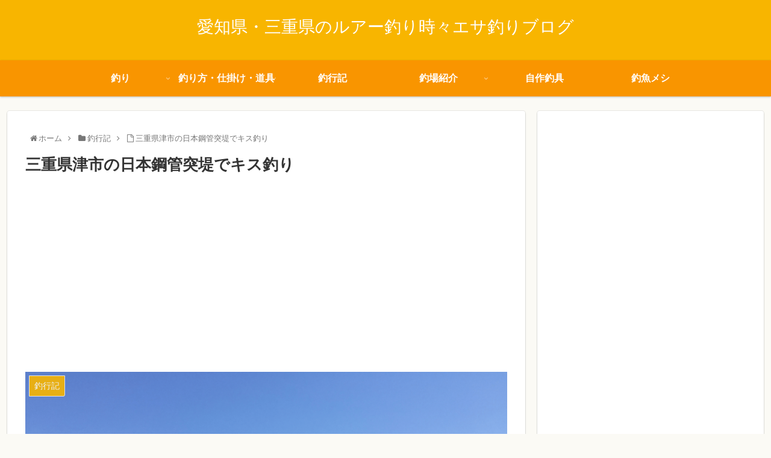

--- FILE ---
content_type: text/html; charset=UTF-8
request_url: https://fishing-1.com/nihonkoukan-kisuturi/
body_size: 24383
content:
<!doctype html>
<html lang="ja">

<head>
<meta charset="utf-8">
<meta http-equiv="X-UA-Compatible" content="IE=edge">
<meta name="viewport" content="width=device-width, initial-scale=1.0, viewport-fit=cover"/>

      
<!-- Global site tag (gtag.js) - Google Analytics -->
<script async src="https://www.googletagmanager.com/gtag/js?id=UA-121292935-2"></script>
<script>
  window.dataLayer = window.dataLayer || [];
  function gtag(){dataLayer.push(arguments);}
  gtag('js', new Date());

  gtag('config', 'UA-121292935-2');
</script>
<!-- /Global site tag (gtag.js) - Google Analytics -->

      
  <!-- Other Analytics -->
<script data-ad-client="ca-pub-9243722558174382" async src="https://pagead2.googlesyndication.com/pagead/js/adsbygoogle.js"></script>
<!-- /Other Analytics -->
<link rel="amphtml" href="https://fishing-1.com/nihonkoukan-kisuturi/?amp=1">
<!-- preconnect dns-prefetch -->
<link rel="preconnect dns-prefetch" href="//www.googletagmanager.com">
<link rel="preconnect dns-prefetch" href="//www.google-analytics.com">
<link rel="preconnect dns-prefetch" href="//ajax.googleapis.com">
<link rel="preconnect dns-prefetch" href="//cdnjs.cloudflare.com">
<link rel="preconnect dns-prefetch" href="//pagead2.googlesyndication.com">
<link rel="preconnect dns-prefetch" href="//googleads.g.doubleclick.net">
<link rel="preconnect dns-prefetch" href="//tpc.googlesyndication.com">
<link rel="preconnect dns-prefetch" href="//ad.doubleclick.net">
<link rel="preconnect dns-prefetch" href="//www.gstatic.com">
<link rel="preconnect dns-prefetch" href="//cse.google.com">
<link rel="preconnect dns-prefetch" href="//fonts.gstatic.com">
<link rel="preconnect dns-prefetch" href="//fonts.googleapis.com">
<link rel="preconnect dns-prefetch" href="//cms.quantserve.com">
<link rel="preconnect dns-prefetch" href="//secure.gravatar.com">
<link rel="preconnect dns-prefetch" href="//cdn.syndication.twimg.com">
<link rel="preconnect dns-prefetch" href="//cdn.jsdelivr.net">
<link rel="preconnect dns-prefetch" href="//images-fe.ssl-images-amazon.com">
<link rel="preconnect dns-prefetch" href="//completion.amazon.com">
<link rel="preconnect dns-prefetch" href="//m.media-amazon.com">
<link rel="preconnect dns-prefetch" href="//i.moshimo.com">
<link rel="preconnect dns-prefetch" href="//aml.valuecommerce.com">
<link rel="preconnect dns-prefetch" href="//dalc.valuecommerce.com">
<link rel="preconnect dns-prefetch" href="//dalb.valuecommerce.com">
<title>三重県津市の日本鋼管突堤でキス釣り</title>

<!-- OGP -->
<meta property="og:type" content="article">
<meta property="og:description" content="三重県津市の日本鋼管突堤でキス釣り。日本鋼管で良い感じにキスが釣れてますよ。">
<meta property="og:title" content="三重県津市の日本鋼管突堤でキス釣り">
<meta property="og:url" content="https://fishing-1.com/nihonkoukan-kisuturi/">
<meta property="og:image" content="https://fishing-1.com/wp-content/uploads/2018/07/3151a87f899e292fb99c38d91519630e-1-1.png">
<meta property="og:site_name" content="愛知県・三重県のルアー釣り時々エサ釣りブログ">
<meta property="og:locale" content="ja_JP">
<meta property="article:published_time" content="2018-07-16T18:36:56+09:00" />
<meta property="article:modified_time" content="2019-01-27T21:30:54+09:00" />
<meta property="article:section" content="釣行記">
<!-- /OGP -->

<!-- Twitter Card -->
<meta name="twitter:card" content="summary">
<meta property="twitter:description" content="三重県津市の日本鋼管突堤でキス釣り。日本鋼管で良い感じにキスが釣れてますよ。">
<meta property="twitter:title" content="三重県津市の日本鋼管突堤でキス釣り">
<meta property="twitter:url" content="https://fishing-1.com/nihonkoukan-kisuturi/">
<meta name="twitter:image" content="https://fishing-1.com/wp-content/uploads/2018/07/3151a87f899e292fb99c38d91519630e-1-1.png">
<meta name="twitter:domain" content="fishing-1.com">
<!-- /Twitter Card -->
<link rel='dns-prefetch' href='//ajax.googleapis.com' />
<link rel='dns-prefetch' href='//cdnjs.cloudflare.com' />
<link rel='dns-prefetch' href='//s.w.org' />
<link rel="alternate" type="application/rss+xml" title="愛知県・三重県のルアー釣り時々エサ釣りブログ &raquo; フィード" href="https://fishing-1.com/feed/" />
<link rel="alternate" type="application/rss+xml" title="愛知県・三重県のルアー釣り時々エサ釣りブログ &raquo; コメントフィード" href="https://fishing-1.com/comments/feed/" />
<link rel="alternate" type="application/rss+xml" title="愛知県・三重県のルアー釣り時々エサ釣りブログ &raquo; 三重県津市の日本鋼管突堤でキス釣り のコメントのフィード" href="https://fishing-1.com/nihonkoukan-kisuturi/feed/" />
<link rel='stylesheet' id='cocoon-style-css'  href='https://fishing-1.com/wp-content/themes/cocoon-master/style.css?ver=5.4.18&#038;fver=20200527093240' media='all' />
<link rel='stylesheet' id='cocoon-keyframes-css'  href='https://fishing-1.com/wp-content/themes/cocoon-master/keyframes.css?ver=5.4.18&#038;fver=20200527093240' media='all' />
<link rel='stylesheet' id='font-awesome-style-css'  href='https://fishing-1.com/wp-content/themes/cocoon-master/webfonts/fontawesome/css/font-awesome.min.css?ver=5.4.18&#038;fver=20200527093240' media='all' />
<link rel='stylesheet' id='icomoon-style-css'  href='https://fishing-1.com/wp-content/themes/cocoon-master/webfonts/icomoon/style.css?ver=5.4.18&#038;fver=20200527093240' media='all' />
<link rel='stylesheet' id='baguettebox-style-css'  href='https://fishing-1.com/wp-content/themes/cocoon-master/plugins/baguettebox/dist/baguetteBox.min.css?ver=5.4.18&#038;fver=20200527093240' media='all' />
<link rel='stylesheet' id='cocoon-skin-style-css'  href='https://fishing-1.com/wp-content/themes/cocoon-master/skins/skin-colors-yellow/style.css?ver=5.4.18&#038;fver=20200527093240' media='all' />
<style id='cocoon-skin-style-inline-css'>
@media screen and (max-width:480px){.page-body,.menu-content{font-size:16px}}#header-container .navi,#navi .navi-in>.menu-header .sub-menu{background-color:#f99500}#navi .navi-in a,#navi .navi-in a:hover{color:#fff}#navi .navi-in a:hover{background-color:rgba(255,255,255,.2)}.go-to-top .go-to-top-button{background-color:#000}.go-to-top .go-to-top-button{color:#ffa500}.main{width:860px}.sidebar{width:376px}@media screen and (max-width:1260px){.wrap{width:auto}.main,.sidebar,.sidebar-left .main,.sidebar-left .sidebar{margin:0 .5%}.main{width:67%}.sidebar{padding:10px;width:30%}.entry-card-thumb{width:38%}.entry-card-content{margin-left:40%}}body::after{content:url(https://fishing-1.com/wp-content/themes/cocoon-master/lib/analytics/access.php?post_id=472&post_type=post);visibility:hidden;position:absolute;bottom:0;right:0;width:1px;height:1px;overflow:hidden}.toc-checkbox{display:none}.toc-content{visibility:hidden;height:0;opacity:.2;transition:all .5s ease-out}.toc-checkbox:checked~.toc-content{visibility:visible;padding-top:.6em;height:100%;opacity:1}.toc-title::after{content:'[開く]';margin-left:.5em;cursor:pointer;font-size:.8em}.toc-title:hover::after{text-decoration:underline}.toc-checkbox:checked+.toc-title::after{content:'[閉じる]'}#footer{background:#ffa500}.entry-content>*,.demo .entry-content p{line-height:1.8}.entry-content>*,.demo .entry-content p{margin-top:1.4em;margin-bottom:1.4em}.entry-content>.micro-top{margin-bottom:-1.54em}.entry-content>.micro-balloon{margin-bottom:-1.12em}.entry-content>.micro-bottom{margin-top:-1.54em}.entry-content>.micro-bottom.micro-balloon{margin-top:-1.12em;margin-bottom:1.4em}.blank-box.bb-key-color{border-color:#19448e}.iic-key-color li::before{color:#19448e}.blank-box.bb-tab.bb-key-color::before{background-color:#19448e}.tb-key-color .toggle-button{border:1px solid #19448e;background:#19448e;color:#fff}.tb-key-color .toggle-button::before{color:#ccc}.tb-key-color .toggle-checkbox:checked~.toggle-content{border-color:#19448e}.cb-key-color.caption-box{border-color:#19448e}.cb-key-color .caption-box-label{background-color:#19448e;color:#fff}.tcb-key-color .tab-caption-box-label{background-color:#19448e;color:#fff}.tcb-key-color .tab-caption-box-content{border-color:#19448e}.lb-key-color .label-box-content{border-color:#19448e}.mc-key-color{background-color:#19448e;color:#fff;border:0}.mc-key-color.micro-bottom::after{border-bottom-color:#19448e;border-top-color:transparent}.mc-key-color::before{border-top-color:transparent;border-bottom-color:transparent}.mc-key-color::after{border-top-color:#19448e}.btn-key-color,.btn-wrap.btn-wrap-key-color>a{background-color:#19448e}.has-text-color.has-key-color-color{color:#19448e}.has-background.has-key-color-background-color{background-color:#19448e}.article.page-body,body#tinymce.wp-editor{background-color:#fff}.article.page-body,.editor-post-title__block .editor-post-title__input,body#tinymce.wp-editor{color:#333}.body .has-key-color-background-color{background-color:#19448e}.body .has-key-color-color{color:#19448e}.body .has-key-color-border-color{border-color:#19448e}.btn-wrap.has-key-color-background-color>a{background-color:#19448e}.btn-wrap.has-key-color-color>a{color:#19448e}.btn-wrap.has-key-color-border-color>a{border-color:#19448e}.bb-tab.has-key-color-border-color .bb-label{background-color:#19448e}.toggle-wrap.has-key-color-border-color .toggle-button{background-color:#19448e}.toggle-wrap.has-key-color-border-color .toggle-button,.toggle-wrap.has-key-color-border-color .toggle-content{border-color:#19448e}.iconlist-box.has-key-color-icon-color li::before{color:#19448e}.micro-balloon.has-key-color-background-color{background-color:#19448e;border-color:transparent}.micro-balloon.has-key-color-background-color.micro-bottom::after{border-bottom-color:#19448e;border-top-color:transparent}.micro-balloon.has-key-color-background-color::before{border-top-color:transparent;border-bottom-color:transparent}.micro-balloon.has-key-color-background-color::after{border-top-color:#19448e}.micro-balloon.has-border-color.has-key-color-border-color{border-color:#19448e}.micro-balloon.micro-top.has-key-color-border-color::before{border-top-color:#19448e}.micro-balloon.micro-bottom.has-key-color-border-color::before{border-bottom-color:#19448e}.caption-box.has-key-color-border-color .box-label{background-color:#19448e}.tab-caption-box.has-key-color-border-color .box-label{background-color:#19448e}.tab-caption-box.has-key-color-border-color .box-content{border-color:#19448e}.tab-caption-box.has-key-color-background-color .box-content{background-color:#19448e}.label-box.has-key-color-border-color .box-content{border-color:#19448e}.label-box.has-key-color-background-color .box-content{background-color:#19448e}.sbp-l .speech-balloon.has-key-color-border-color::before{border-right-color:#19448e}.sbp-r .speech-balloon.has-key-color-border-color::before{border-left-color:#19448e}.sbp-l .speech-balloon.has-key-color-background-color::after{border-right-color:#19448e}.sbp-r .speech-balloon.has-key-color-background-color::after{border-left-color:#19448e}.sbs-line.sbp-r .speech-balloon.has-key-color-background-color{background-color:#19448e}.sbs-line.sbp-r .speech-balloon.has-key-color-border-color{border-color:#19448e}.speech-wrap.sbs-think .speech-balloon.has-key-color-border-color::before,.speech-wrap.sbs-think .speech-balloon.has-key-color-border-color::after{border-color:#19448e}.sbs-think .speech-balloon.has-key-color-background-color::before,.sbs-think .speech-balloon.has-key-color-background-color::after{background-color:#19448e}.timeline-box.has-key-color-point-color .timeline-item::before{background-color:#19448e}.body .has-red-background-color{background-color:#e60033}.body .has-red-color{color:#e60033}.body .has-red-border-color{border-color:#e60033}.btn-wrap.has-red-background-color>a{background-color:#e60033}.btn-wrap.has-red-color>a{color:#e60033}.btn-wrap.has-red-border-color>a{border-color:#e60033}.bb-tab.has-red-border-color .bb-label{background-color:#e60033}.toggle-wrap.has-red-border-color .toggle-button{background-color:#e60033}.toggle-wrap.has-red-border-color .toggle-button,.toggle-wrap.has-red-border-color .toggle-content{border-color:#e60033}.iconlist-box.has-red-icon-color li::before{color:#e60033}.micro-balloon.has-red-background-color{background-color:#e60033;border-color:transparent}.micro-balloon.has-red-background-color.micro-bottom::after{border-bottom-color:#e60033;border-top-color:transparent}.micro-balloon.has-red-background-color::before{border-top-color:transparent;border-bottom-color:transparent}.micro-balloon.has-red-background-color::after{border-top-color:#e60033}.micro-balloon.has-border-color.has-red-border-color{border-color:#e60033}.micro-balloon.micro-top.has-red-border-color::before{border-top-color:#e60033}.micro-balloon.micro-bottom.has-red-border-color::before{border-bottom-color:#e60033}.caption-box.has-red-border-color .box-label{background-color:#e60033}.tab-caption-box.has-red-border-color .box-label{background-color:#e60033}.tab-caption-box.has-red-border-color .box-content{border-color:#e60033}.tab-caption-box.has-red-background-color .box-content{background-color:#e60033}.label-box.has-red-border-color .box-content{border-color:#e60033}.label-box.has-red-background-color .box-content{background-color:#e60033}.sbp-l .speech-balloon.has-red-border-color::before{border-right-color:#e60033}.sbp-r .speech-balloon.has-red-border-color::before{border-left-color:#e60033}.sbp-l .speech-balloon.has-red-background-color::after{border-right-color:#e60033}.sbp-r .speech-balloon.has-red-background-color::after{border-left-color:#e60033}.sbs-line.sbp-r .speech-balloon.has-red-background-color{background-color:#e60033}.sbs-line.sbp-r .speech-balloon.has-red-border-color{border-color:#e60033}.speech-wrap.sbs-think .speech-balloon.has-red-border-color::before,.speech-wrap.sbs-think .speech-balloon.has-red-border-color::after{border-color:#e60033}.sbs-think .speech-balloon.has-red-background-color::before,.sbs-think .speech-balloon.has-red-background-color::after{background-color:#e60033}.timeline-box.has-red-point-color .timeline-item::before{background-color:#e60033}.body .has-pink-background-color{background-color:#e95295}.body .has-pink-color{color:#e95295}.body .has-pink-border-color{border-color:#e95295}.btn-wrap.has-pink-background-color>a{background-color:#e95295}.btn-wrap.has-pink-color>a{color:#e95295}.btn-wrap.has-pink-border-color>a{border-color:#e95295}.bb-tab.has-pink-border-color .bb-label{background-color:#e95295}.toggle-wrap.has-pink-border-color .toggle-button{background-color:#e95295}.toggle-wrap.has-pink-border-color .toggle-button,.toggle-wrap.has-pink-border-color .toggle-content{border-color:#e95295}.iconlist-box.has-pink-icon-color li::before{color:#e95295}.micro-balloon.has-pink-background-color{background-color:#e95295;border-color:transparent}.micro-balloon.has-pink-background-color.micro-bottom::after{border-bottom-color:#e95295;border-top-color:transparent}.micro-balloon.has-pink-background-color::before{border-top-color:transparent;border-bottom-color:transparent}.micro-balloon.has-pink-background-color::after{border-top-color:#e95295}.micro-balloon.has-border-color.has-pink-border-color{border-color:#e95295}.micro-balloon.micro-top.has-pink-border-color::before{border-top-color:#e95295}.micro-balloon.micro-bottom.has-pink-border-color::before{border-bottom-color:#e95295}.caption-box.has-pink-border-color .box-label{background-color:#e95295}.tab-caption-box.has-pink-border-color .box-label{background-color:#e95295}.tab-caption-box.has-pink-border-color .box-content{border-color:#e95295}.tab-caption-box.has-pink-background-color .box-content{background-color:#e95295}.label-box.has-pink-border-color .box-content{border-color:#e95295}.label-box.has-pink-background-color .box-content{background-color:#e95295}.sbp-l .speech-balloon.has-pink-border-color::before{border-right-color:#e95295}.sbp-r .speech-balloon.has-pink-border-color::before{border-left-color:#e95295}.sbp-l .speech-balloon.has-pink-background-color::after{border-right-color:#e95295}.sbp-r .speech-balloon.has-pink-background-color::after{border-left-color:#e95295}.sbs-line.sbp-r .speech-balloon.has-pink-background-color{background-color:#e95295}.sbs-line.sbp-r .speech-balloon.has-pink-border-color{border-color:#e95295}.speech-wrap.sbs-think .speech-balloon.has-pink-border-color::before,.speech-wrap.sbs-think .speech-balloon.has-pink-border-color::after{border-color:#e95295}.sbs-think .speech-balloon.has-pink-background-color::before,.sbs-think .speech-balloon.has-pink-background-color::after{background-color:#e95295}.timeline-box.has-pink-point-color .timeline-item::before{background-color:#e95295}.body .has-purple-background-color{background-color:#884898}.body .has-purple-color{color:#884898}.body .has-purple-border-color{border-color:#884898}.btn-wrap.has-purple-background-color>a{background-color:#884898}.btn-wrap.has-purple-color>a{color:#884898}.btn-wrap.has-purple-border-color>a{border-color:#884898}.bb-tab.has-purple-border-color .bb-label{background-color:#884898}.toggle-wrap.has-purple-border-color .toggle-button{background-color:#884898}.toggle-wrap.has-purple-border-color .toggle-button,.toggle-wrap.has-purple-border-color .toggle-content{border-color:#884898}.iconlist-box.has-purple-icon-color li::before{color:#884898}.micro-balloon.has-purple-background-color{background-color:#884898;border-color:transparent}.micro-balloon.has-purple-background-color.micro-bottom::after{border-bottom-color:#884898;border-top-color:transparent}.micro-balloon.has-purple-background-color::before{border-top-color:transparent;border-bottom-color:transparent}.micro-balloon.has-purple-background-color::after{border-top-color:#884898}.micro-balloon.has-border-color.has-purple-border-color{border-color:#884898}.micro-balloon.micro-top.has-purple-border-color::before{border-top-color:#884898}.micro-balloon.micro-bottom.has-purple-border-color::before{border-bottom-color:#884898}.caption-box.has-purple-border-color .box-label{background-color:#884898}.tab-caption-box.has-purple-border-color .box-label{background-color:#884898}.tab-caption-box.has-purple-border-color .box-content{border-color:#884898}.tab-caption-box.has-purple-background-color .box-content{background-color:#884898}.label-box.has-purple-border-color .box-content{border-color:#884898}.label-box.has-purple-background-color .box-content{background-color:#884898}.sbp-l .speech-balloon.has-purple-border-color::before{border-right-color:#884898}.sbp-r .speech-balloon.has-purple-border-color::before{border-left-color:#884898}.sbp-l .speech-balloon.has-purple-background-color::after{border-right-color:#884898}.sbp-r .speech-balloon.has-purple-background-color::after{border-left-color:#884898}.sbs-line.sbp-r .speech-balloon.has-purple-background-color{background-color:#884898}.sbs-line.sbp-r .speech-balloon.has-purple-border-color{border-color:#884898}.speech-wrap.sbs-think .speech-balloon.has-purple-border-color::before,.speech-wrap.sbs-think .speech-balloon.has-purple-border-color::after{border-color:#884898}.sbs-think .speech-balloon.has-purple-background-color::before,.sbs-think .speech-balloon.has-purple-background-color::after{background-color:#884898}.timeline-box.has-purple-point-color .timeline-item::before{background-color:#884898}.body .has-deep-background-color{background-color:#55295b}.body .has-deep-color{color:#55295b}.body .has-deep-border-color{border-color:#55295b}.btn-wrap.has-deep-background-color>a{background-color:#55295b}.btn-wrap.has-deep-color>a{color:#55295b}.btn-wrap.has-deep-border-color>a{border-color:#55295b}.bb-tab.has-deep-border-color .bb-label{background-color:#55295b}.toggle-wrap.has-deep-border-color .toggle-button{background-color:#55295b}.toggle-wrap.has-deep-border-color .toggle-button,.toggle-wrap.has-deep-border-color .toggle-content{border-color:#55295b}.iconlist-box.has-deep-icon-color li::before{color:#55295b}.micro-balloon.has-deep-background-color{background-color:#55295b;border-color:transparent}.micro-balloon.has-deep-background-color.micro-bottom::after{border-bottom-color:#55295b;border-top-color:transparent}.micro-balloon.has-deep-background-color::before{border-top-color:transparent;border-bottom-color:transparent}.micro-balloon.has-deep-background-color::after{border-top-color:#55295b}.micro-balloon.has-border-color.has-deep-border-color{border-color:#55295b}.micro-balloon.micro-top.has-deep-border-color::before{border-top-color:#55295b}.micro-balloon.micro-bottom.has-deep-border-color::before{border-bottom-color:#55295b}.caption-box.has-deep-border-color .box-label{background-color:#55295b}.tab-caption-box.has-deep-border-color .box-label{background-color:#55295b}.tab-caption-box.has-deep-border-color .box-content{border-color:#55295b}.tab-caption-box.has-deep-background-color .box-content{background-color:#55295b}.label-box.has-deep-border-color .box-content{border-color:#55295b}.label-box.has-deep-background-color .box-content{background-color:#55295b}.sbp-l .speech-balloon.has-deep-border-color::before{border-right-color:#55295b}.sbp-r .speech-balloon.has-deep-border-color::before{border-left-color:#55295b}.sbp-l .speech-balloon.has-deep-background-color::after{border-right-color:#55295b}.sbp-r .speech-balloon.has-deep-background-color::after{border-left-color:#55295b}.sbs-line.sbp-r .speech-balloon.has-deep-background-color{background-color:#55295b}.sbs-line.sbp-r .speech-balloon.has-deep-border-color{border-color:#55295b}.speech-wrap.sbs-think .speech-balloon.has-deep-border-color::before,.speech-wrap.sbs-think .speech-balloon.has-deep-border-color::after{border-color:#55295b}.sbs-think .speech-balloon.has-deep-background-color::before,.sbs-think .speech-balloon.has-deep-background-color::after{background-color:#55295b}.timeline-box.has-deep-point-color .timeline-item::before{background-color:#55295b}.body .has-indigo-background-color{background-color:#1e50a2}.body .has-indigo-color{color:#1e50a2}.body .has-indigo-border-color{border-color:#1e50a2}.btn-wrap.has-indigo-background-color>a{background-color:#1e50a2}.btn-wrap.has-indigo-color>a{color:#1e50a2}.btn-wrap.has-indigo-border-color>a{border-color:#1e50a2}.bb-tab.has-indigo-border-color .bb-label{background-color:#1e50a2}.toggle-wrap.has-indigo-border-color .toggle-button{background-color:#1e50a2}.toggle-wrap.has-indigo-border-color .toggle-button,.toggle-wrap.has-indigo-border-color .toggle-content{border-color:#1e50a2}.iconlist-box.has-indigo-icon-color li::before{color:#1e50a2}.micro-balloon.has-indigo-background-color{background-color:#1e50a2;border-color:transparent}.micro-balloon.has-indigo-background-color.micro-bottom::after{border-bottom-color:#1e50a2;border-top-color:transparent}.micro-balloon.has-indigo-background-color::before{border-top-color:transparent;border-bottom-color:transparent}.micro-balloon.has-indigo-background-color::after{border-top-color:#1e50a2}.micro-balloon.has-border-color.has-indigo-border-color{border-color:#1e50a2}.micro-balloon.micro-top.has-indigo-border-color::before{border-top-color:#1e50a2}.micro-balloon.micro-bottom.has-indigo-border-color::before{border-bottom-color:#1e50a2}.caption-box.has-indigo-border-color .box-label{background-color:#1e50a2}.tab-caption-box.has-indigo-border-color .box-label{background-color:#1e50a2}.tab-caption-box.has-indigo-border-color .box-content{border-color:#1e50a2}.tab-caption-box.has-indigo-background-color .box-content{background-color:#1e50a2}.label-box.has-indigo-border-color .box-content{border-color:#1e50a2}.label-box.has-indigo-background-color .box-content{background-color:#1e50a2}.sbp-l .speech-balloon.has-indigo-border-color::before{border-right-color:#1e50a2}.sbp-r .speech-balloon.has-indigo-border-color::before{border-left-color:#1e50a2}.sbp-l .speech-balloon.has-indigo-background-color::after{border-right-color:#1e50a2}.sbp-r .speech-balloon.has-indigo-background-color::after{border-left-color:#1e50a2}.sbs-line.sbp-r .speech-balloon.has-indigo-background-color{background-color:#1e50a2}.sbs-line.sbp-r .speech-balloon.has-indigo-border-color{border-color:#1e50a2}.speech-wrap.sbs-think .speech-balloon.has-indigo-border-color::before,.speech-wrap.sbs-think .speech-balloon.has-indigo-border-color::after{border-color:#1e50a2}.sbs-think .speech-balloon.has-indigo-background-color::before,.sbs-think .speech-balloon.has-indigo-background-color::after{background-color:#1e50a2}.timeline-box.has-indigo-point-color .timeline-item::before{background-color:#1e50a2}.body .has-blue-background-color{background-color:#0095d9}.body .has-blue-color{color:#0095d9}.body .has-blue-border-color{border-color:#0095d9}.btn-wrap.has-blue-background-color>a{background-color:#0095d9}.btn-wrap.has-blue-color>a{color:#0095d9}.btn-wrap.has-blue-border-color>a{border-color:#0095d9}.bb-tab.has-blue-border-color .bb-label{background-color:#0095d9}.toggle-wrap.has-blue-border-color .toggle-button{background-color:#0095d9}.toggle-wrap.has-blue-border-color .toggle-button,.toggle-wrap.has-blue-border-color .toggle-content{border-color:#0095d9}.iconlist-box.has-blue-icon-color li::before{color:#0095d9}.micro-balloon.has-blue-background-color{background-color:#0095d9;border-color:transparent}.micro-balloon.has-blue-background-color.micro-bottom::after{border-bottom-color:#0095d9;border-top-color:transparent}.micro-balloon.has-blue-background-color::before{border-top-color:transparent;border-bottom-color:transparent}.micro-balloon.has-blue-background-color::after{border-top-color:#0095d9}.micro-balloon.has-border-color.has-blue-border-color{border-color:#0095d9}.micro-balloon.micro-top.has-blue-border-color::before{border-top-color:#0095d9}.micro-balloon.micro-bottom.has-blue-border-color::before{border-bottom-color:#0095d9}.caption-box.has-blue-border-color .box-label{background-color:#0095d9}.tab-caption-box.has-blue-border-color .box-label{background-color:#0095d9}.tab-caption-box.has-blue-border-color .box-content{border-color:#0095d9}.tab-caption-box.has-blue-background-color .box-content{background-color:#0095d9}.label-box.has-blue-border-color .box-content{border-color:#0095d9}.label-box.has-blue-background-color .box-content{background-color:#0095d9}.sbp-l .speech-balloon.has-blue-border-color::before{border-right-color:#0095d9}.sbp-r .speech-balloon.has-blue-border-color::before{border-left-color:#0095d9}.sbp-l .speech-balloon.has-blue-background-color::after{border-right-color:#0095d9}.sbp-r .speech-balloon.has-blue-background-color::after{border-left-color:#0095d9}.sbs-line.sbp-r .speech-balloon.has-blue-background-color{background-color:#0095d9}.sbs-line.sbp-r .speech-balloon.has-blue-border-color{border-color:#0095d9}.speech-wrap.sbs-think .speech-balloon.has-blue-border-color::before,.speech-wrap.sbs-think .speech-balloon.has-blue-border-color::after{border-color:#0095d9}.sbs-think .speech-balloon.has-blue-background-color::before,.sbs-think .speech-balloon.has-blue-background-color::after{background-color:#0095d9}.timeline-box.has-blue-point-color .timeline-item::before{background-color:#0095d9}.body .has-light-blue-background-color{background-color:#2ca9e1}.body .has-light-blue-color{color:#2ca9e1}.body .has-light-blue-border-color{border-color:#2ca9e1}.btn-wrap.has-light-blue-background-color>a{background-color:#2ca9e1}.btn-wrap.has-light-blue-color>a{color:#2ca9e1}.btn-wrap.has-light-blue-border-color>a{border-color:#2ca9e1}.bb-tab.has-light-blue-border-color .bb-label{background-color:#2ca9e1}.toggle-wrap.has-light-blue-border-color .toggle-button{background-color:#2ca9e1}.toggle-wrap.has-light-blue-border-color .toggle-button,.toggle-wrap.has-light-blue-border-color .toggle-content{border-color:#2ca9e1}.iconlist-box.has-light-blue-icon-color li::before{color:#2ca9e1}.micro-balloon.has-light-blue-background-color{background-color:#2ca9e1;border-color:transparent}.micro-balloon.has-light-blue-background-color.micro-bottom::after{border-bottom-color:#2ca9e1;border-top-color:transparent}.micro-balloon.has-light-blue-background-color::before{border-top-color:transparent;border-bottom-color:transparent}.micro-balloon.has-light-blue-background-color::after{border-top-color:#2ca9e1}.micro-balloon.has-border-color.has-light-blue-border-color{border-color:#2ca9e1}.micro-balloon.micro-top.has-light-blue-border-color::before{border-top-color:#2ca9e1}.micro-balloon.micro-bottom.has-light-blue-border-color::before{border-bottom-color:#2ca9e1}.caption-box.has-light-blue-border-color .box-label{background-color:#2ca9e1}.tab-caption-box.has-light-blue-border-color .box-label{background-color:#2ca9e1}.tab-caption-box.has-light-blue-border-color .box-content{border-color:#2ca9e1}.tab-caption-box.has-light-blue-background-color .box-content{background-color:#2ca9e1}.label-box.has-light-blue-border-color .box-content{border-color:#2ca9e1}.label-box.has-light-blue-background-color .box-content{background-color:#2ca9e1}.sbp-l .speech-balloon.has-light-blue-border-color::before{border-right-color:#2ca9e1}.sbp-r .speech-balloon.has-light-blue-border-color::before{border-left-color:#2ca9e1}.sbp-l .speech-balloon.has-light-blue-background-color::after{border-right-color:#2ca9e1}.sbp-r .speech-balloon.has-light-blue-background-color::after{border-left-color:#2ca9e1}.sbs-line.sbp-r .speech-balloon.has-light-blue-background-color{background-color:#2ca9e1}.sbs-line.sbp-r .speech-balloon.has-light-blue-border-color{border-color:#2ca9e1}.speech-wrap.sbs-think .speech-balloon.has-light-blue-border-color::before,.speech-wrap.sbs-think .speech-balloon.has-light-blue-border-color::after{border-color:#2ca9e1}.sbs-think .speech-balloon.has-light-blue-background-color::before,.sbs-think .speech-balloon.has-light-blue-background-color::after{background-color:#2ca9e1}.timeline-box.has-light-blue-point-color .timeline-item::before{background-color:#2ca9e1}.body .has-cyan-background-color{background-color:#00a3af}.body .has-cyan-color{color:#00a3af}.body .has-cyan-border-color{border-color:#00a3af}.btn-wrap.has-cyan-background-color>a{background-color:#00a3af}.btn-wrap.has-cyan-color>a{color:#00a3af}.btn-wrap.has-cyan-border-color>a{border-color:#00a3af}.bb-tab.has-cyan-border-color .bb-label{background-color:#00a3af}.toggle-wrap.has-cyan-border-color .toggle-button{background-color:#00a3af}.toggle-wrap.has-cyan-border-color .toggle-button,.toggle-wrap.has-cyan-border-color .toggle-content{border-color:#00a3af}.iconlist-box.has-cyan-icon-color li::before{color:#00a3af}.micro-balloon.has-cyan-background-color{background-color:#00a3af;border-color:transparent}.micro-balloon.has-cyan-background-color.micro-bottom::after{border-bottom-color:#00a3af;border-top-color:transparent}.micro-balloon.has-cyan-background-color::before{border-top-color:transparent;border-bottom-color:transparent}.micro-balloon.has-cyan-background-color::after{border-top-color:#00a3af}.micro-balloon.has-border-color.has-cyan-border-color{border-color:#00a3af}.micro-balloon.micro-top.has-cyan-border-color::before{border-top-color:#00a3af}.micro-balloon.micro-bottom.has-cyan-border-color::before{border-bottom-color:#00a3af}.caption-box.has-cyan-border-color .box-label{background-color:#00a3af}.tab-caption-box.has-cyan-border-color .box-label{background-color:#00a3af}.tab-caption-box.has-cyan-border-color .box-content{border-color:#00a3af}.tab-caption-box.has-cyan-background-color .box-content{background-color:#00a3af}.label-box.has-cyan-border-color .box-content{border-color:#00a3af}.label-box.has-cyan-background-color .box-content{background-color:#00a3af}.sbp-l .speech-balloon.has-cyan-border-color::before{border-right-color:#00a3af}.sbp-r .speech-balloon.has-cyan-border-color::before{border-left-color:#00a3af}.sbp-l .speech-balloon.has-cyan-background-color::after{border-right-color:#00a3af}.sbp-r .speech-balloon.has-cyan-background-color::after{border-left-color:#00a3af}.sbs-line.sbp-r .speech-balloon.has-cyan-background-color{background-color:#00a3af}.sbs-line.sbp-r .speech-balloon.has-cyan-border-color{border-color:#00a3af}.speech-wrap.sbs-think .speech-balloon.has-cyan-border-color::before,.speech-wrap.sbs-think .speech-balloon.has-cyan-border-color::after{border-color:#00a3af}.sbs-think .speech-balloon.has-cyan-background-color::before,.sbs-think .speech-balloon.has-cyan-background-color::after{background-color:#00a3af}.timeline-box.has-cyan-point-color .timeline-item::before{background-color:#00a3af}.body .has-teal-background-color{background-color:#007b43}.body .has-teal-color{color:#007b43}.body .has-teal-border-color{border-color:#007b43}.btn-wrap.has-teal-background-color>a{background-color:#007b43}.btn-wrap.has-teal-color>a{color:#007b43}.btn-wrap.has-teal-border-color>a{border-color:#007b43}.bb-tab.has-teal-border-color .bb-label{background-color:#007b43}.toggle-wrap.has-teal-border-color .toggle-button{background-color:#007b43}.toggle-wrap.has-teal-border-color .toggle-button,.toggle-wrap.has-teal-border-color .toggle-content{border-color:#007b43}.iconlist-box.has-teal-icon-color li::before{color:#007b43}.micro-balloon.has-teal-background-color{background-color:#007b43;border-color:transparent}.micro-balloon.has-teal-background-color.micro-bottom::after{border-bottom-color:#007b43;border-top-color:transparent}.micro-balloon.has-teal-background-color::before{border-top-color:transparent;border-bottom-color:transparent}.micro-balloon.has-teal-background-color::after{border-top-color:#007b43}.micro-balloon.has-border-color.has-teal-border-color{border-color:#007b43}.micro-balloon.micro-top.has-teal-border-color::before{border-top-color:#007b43}.micro-balloon.micro-bottom.has-teal-border-color::before{border-bottom-color:#007b43}.caption-box.has-teal-border-color .box-label{background-color:#007b43}.tab-caption-box.has-teal-border-color .box-label{background-color:#007b43}.tab-caption-box.has-teal-border-color .box-content{border-color:#007b43}.tab-caption-box.has-teal-background-color .box-content{background-color:#007b43}.label-box.has-teal-border-color .box-content{border-color:#007b43}.label-box.has-teal-background-color .box-content{background-color:#007b43}.sbp-l .speech-balloon.has-teal-border-color::before{border-right-color:#007b43}.sbp-r .speech-balloon.has-teal-border-color::before{border-left-color:#007b43}.sbp-l .speech-balloon.has-teal-background-color::after{border-right-color:#007b43}.sbp-r .speech-balloon.has-teal-background-color::after{border-left-color:#007b43}.sbs-line.sbp-r .speech-balloon.has-teal-background-color{background-color:#007b43}.sbs-line.sbp-r .speech-balloon.has-teal-border-color{border-color:#007b43}.speech-wrap.sbs-think .speech-balloon.has-teal-border-color::before,.speech-wrap.sbs-think .speech-balloon.has-teal-border-color::after{border-color:#007b43}.sbs-think .speech-balloon.has-teal-background-color::before,.sbs-think .speech-balloon.has-teal-background-color::after{background-color:#007b43}.timeline-box.has-teal-point-color .timeline-item::before{background-color:#007b43}.body .has-green-background-color{background-color:#3eb370}.body .has-green-color{color:#3eb370}.body .has-green-border-color{border-color:#3eb370}.btn-wrap.has-green-background-color>a{background-color:#3eb370}.btn-wrap.has-green-color>a{color:#3eb370}.btn-wrap.has-green-border-color>a{border-color:#3eb370}.bb-tab.has-green-border-color .bb-label{background-color:#3eb370}.toggle-wrap.has-green-border-color .toggle-button{background-color:#3eb370}.toggle-wrap.has-green-border-color .toggle-button,.toggle-wrap.has-green-border-color .toggle-content{border-color:#3eb370}.iconlist-box.has-green-icon-color li::before{color:#3eb370}.micro-balloon.has-green-background-color{background-color:#3eb370;border-color:transparent}.micro-balloon.has-green-background-color.micro-bottom::after{border-bottom-color:#3eb370;border-top-color:transparent}.micro-balloon.has-green-background-color::before{border-top-color:transparent;border-bottom-color:transparent}.micro-balloon.has-green-background-color::after{border-top-color:#3eb370}.micro-balloon.has-border-color.has-green-border-color{border-color:#3eb370}.micro-balloon.micro-top.has-green-border-color::before{border-top-color:#3eb370}.micro-balloon.micro-bottom.has-green-border-color::before{border-bottom-color:#3eb370}.caption-box.has-green-border-color .box-label{background-color:#3eb370}.tab-caption-box.has-green-border-color .box-label{background-color:#3eb370}.tab-caption-box.has-green-border-color .box-content{border-color:#3eb370}.tab-caption-box.has-green-background-color .box-content{background-color:#3eb370}.label-box.has-green-border-color .box-content{border-color:#3eb370}.label-box.has-green-background-color .box-content{background-color:#3eb370}.sbp-l .speech-balloon.has-green-border-color::before{border-right-color:#3eb370}.sbp-r .speech-balloon.has-green-border-color::before{border-left-color:#3eb370}.sbp-l .speech-balloon.has-green-background-color::after{border-right-color:#3eb370}.sbp-r .speech-balloon.has-green-background-color::after{border-left-color:#3eb370}.sbs-line.sbp-r .speech-balloon.has-green-background-color{background-color:#3eb370}.sbs-line.sbp-r .speech-balloon.has-green-border-color{border-color:#3eb370}.speech-wrap.sbs-think .speech-balloon.has-green-border-color::before,.speech-wrap.sbs-think .speech-balloon.has-green-border-color::after{border-color:#3eb370}.sbs-think .speech-balloon.has-green-background-color::before,.sbs-think .speech-balloon.has-green-background-color::after{background-color:#3eb370}.timeline-box.has-green-point-color .timeline-item::before{background-color:#3eb370}.body .has-light-green-background-color{background-color:#8bc34a}.body .has-light-green-color{color:#8bc34a}.body .has-light-green-border-color{border-color:#8bc34a}.btn-wrap.has-light-green-background-color>a{background-color:#8bc34a}.btn-wrap.has-light-green-color>a{color:#8bc34a}.btn-wrap.has-light-green-border-color>a{border-color:#8bc34a}.bb-tab.has-light-green-border-color .bb-label{background-color:#8bc34a}.toggle-wrap.has-light-green-border-color .toggle-button{background-color:#8bc34a}.toggle-wrap.has-light-green-border-color .toggle-button,.toggle-wrap.has-light-green-border-color .toggle-content{border-color:#8bc34a}.iconlist-box.has-light-green-icon-color li::before{color:#8bc34a}.micro-balloon.has-light-green-background-color{background-color:#8bc34a;border-color:transparent}.micro-balloon.has-light-green-background-color.micro-bottom::after{border-bottom-color:#8bc34a;border-top-color:transparent}.micro-balloon.has-light-green-background-color::before{border-top-color:transparent;border-bottom-color:transparent}.micro-balloon.has-light-green-background-color::after{border-top-color:#8bc34a}.micro-balloon.has-border-color.has-light-green-border-color{border-color:#8bc34a}.micro-balloon.micro-top.has-light-green-border-color::before{border-top-color:#8bc34a}.micro-balloon.micro-bottom.has-light-green-border-color::before{border-bottom-color:#8bc34a}.caption-box.has-light-green-border-color .box-label{background-color:#8bc34a}.tab-caption-box.has-light-green-border-color .box-label{background-color:#8bc34a}.tab-caption-box.has-light-green-border-color .box-content{border-color:#8bc34a}.tab-caption-box.has-light-green-background-color .box-content{background-color:#8bc34a}.label-box.has-light-green-border-color .box-content{border-color:#8bc34a}.label-box.has-light-green-background-color .box-content{background-color:#8bc34a}.sbp-l .speech-balloon.has-light-green-border-color::before{border-right-color:#8bc34a}.sbp-r .speech-balloon.has-light-green-border-color::before{border-left-color:#8bc34a}.sbp-l .speech-balloon.has-light-green-background-color::after{border-right-color:#8bc34a}.sbp-r .speech-balloon.has-light-green-background-color::after{border-left-color:#8bc34a}.sbs-line.sbp-r .speech-balloon.has-light-green-background-color{background-color:#8bc34a}.sbs-line.sbp-r .speech-balloon.has-light-green-border-color{border-color:#8bc34a}.speech-wrap.sbs-think .speech-balloon.has-light-green-border-color::before,.speech-wrap.sbs-think .speech-balloon.has-light-green-border-color::after{border-color:#8bc34a}.sbs-think .speech-balloon.has-light-green-background-color::before,.sbs-think .speech-balloon.has-light-green-background-color::after{background-color:#8bc34a}.timeline-box.has-light-green-point-color .timeline-item::before{background-color:#8bc34a}.body .has-lime-background-color{background-color:#c3d825}.body .has-lime-color{color:#c3d825}.body .has-lime-border-color{border-color:#c3d825}.btn-wrap.has-lime-background-color>a{background-color:#c3d825}.btn-wrap.has-lime-color>a{color:#c3d825}.btn-wrap.has-lime-border-color>a{border-color:#c3d825}.bb-tab.has-lime-border-color .bb-label{background-color:#c3d825}.toggle-wrap.has-lime-border-color .toggle-button{background-color:#c3d825}.toggle-wrap.has-lime-border-color .toggle-button,.toggle-wrap.has-lime-border-color .toggle-content{border-color:#c3d825}.iconlist-box.has-lime-icon-color li::before{color:#c3d825}.micro-balloon.has-lime-background-color{background-color:#c3d825;border-color:transparent}.micro-balloon.has-lime-background-color.micro-bottom::after{border-bottom-color:#c3d825;border-top-color:transparent}.micro-balloon.has-lime-background-color::before{border-top-color:transparent;border-bottom-color:transparent}.micro-balloon.has-lime-background-color::after{border-top-color:#c3d825}.micro-balloon.has-border-color.has-lime-border-color{border-color:#c3d825}.micro-balloon.micro-top.has-lime-border-color::before{border-top-color:#c3d825}.micro-balloon.micro-bottom.has-lime-border-color::before{border-bottom-color:#c3d825}.caption-box.has-lime-border-color .box-label{background-color:#c3d825}.tab-caption-box.has-lime-border-color .box-label{background-color:#c3d825}.tab-caption-box.has-lime-border-color .box-content{border-color:#c3d825}.tab-caption-box.has-lime-background-color .box-content{background-color:#c3d825}.label-box.has-lime-border-color .box-content{border-color:#c3d825}.label-box.has-lime-background-color .box-content{background-color:#c3d825}.sbp-l .speech-balloon.has-lime-border-color::before{border-right-color:#c3d825}.sbp-r .speech-balloon.has-lime-border-color::before{border-left-color:#c3d825}.sbp-l .speech-balloon.has-lime-background-color::after{border-right-color:#c3d825}.sbp-r .speech-balloon.has-lime-background-color::after{border-left-color:#c3d825}.sbs-line.sbp-r .speech-balloon.has-lime-background-color{background-color:#c3d825}.sbs-line.sbp-r .speech-balloon.has-lime-border-color{border-color:#c3d825}.speech-wrap.sbs-think .speech-balloon.has-lime-border-color::before,.speech-wrap.sbs-think .speech-balloon.has-lime-border-color::after{border-color:#c3d825}.sbs-think .speech-balloon.has-lime-background-color::before,.sbs-think .speech-balloon.has-lime-background-color::after{background-color:#c3d825}.timeline-box.has-lime-point-color .timeline-item::before{background-color:#c3d825}.body .has-yellow-background-color{background-color:#ffd900}.body .has-yellow-color{color:#ffd900}.body .has-yellow-border-color{border-color:#ffd900}.btn-wrap.has-yellow-background-color>a{background-color:#ffd900}.btn-wrap.has-yellow-color>a{color:#ffd900}.btn-wrap.has-yellow-border-color>a{border-color:#ffd900}.bb-tab.has-yellow-border-color .bb-label{background-color:#ffd900}.toggle-wrap.has-yellow-border-color .toggle-button{background-color:#ffd900}.toggle-wrap.has-yellow-border-color .toggle-button,.toggle-wrap.has-yellow-border-color .toggle-content{border-color:#ffd900}.iconlist-box.has-yellow-icon-color li::before{color:#ffd900}.micro-balloon.has-yellow-background-color{background-color:#ffd900;border-color:transparent}.micro-balloon.has-yellow-background-color.micro-bottom::after{border-bottom-color:#ffd900;border-top-color:transparent}.micro-balloon.has-yellow-background-color::before{border-top-color:transparent;border-bottom-color:transparent}.micro-balloon.has-yellow-background-color::after{border-top-color:#ffd900}.micro-balloon.has-border-color.has-yellow-border-color{border-color:#ffd900}.micro-balloon.micro-top.has-yellow-border-color::before{border-top-color:#ffd900}.micro-balloon.micro-bottom.has-yellow-border-color::before{border-bottom-color:#ffd900}.caption-box.has-yellow-border-color .box-label{background-color:#ffd900}.tab-caption-box.has-yellow-border-color .box-label{background-color:#ffd900}.tab-caption-box.has-yellow-border-color .box-content{border-color:#ffd900}.tab-caption-box.has-yellow-background-color .box-content{background-color:#ffd900}.label-box.has-yellow-border-color .box-content{border-color:#ffd900}.label-box.has-yellow-background-color .box-content{background-color:#ffd900}.sbp-l .speech-balloon.has-yellow-border-color::before{border-right-color:#ffd900}.sbp-r .speech-balloon.has-yellow-border-color::before{border-left-color:#ffd900}.sbp-l .speech-balloon.has-yellow-background-color::after{border-right-color:#ffd900}.sbp-r .speech-balloon.has-yellow-background-color::after{border-left-color:#ffd900}.sbs-line.sbp-r .speech-balloon.has-yellow-background-color{background-color:#ffd900}.sbs-line.sbp-r .speech-balloon.has-yellow-border-color{border-color:#ffd900}.speech-wrap.sbs-think .speech-balloon.has-yellow-border-color::before,.speech-wrap.sbs-think .speech-balloon.has-yellow-border-color::after{border-color:#ffd900}.sbs-think .speech-balloon.has-yellow-background-color::before,.sbs-think .speech-balloon.has-yellow-background-color::after{background-color:#ffd900}.timeline-box.has-yellow-point-color .timeline-item::before{background-color:#ffd900}.body .has-amber-background-color{background-color:#ffc107}.body .has-amber-color{color:#ffc107}.body .has-amber-border-color{border-color:#ffc107}.btn-wrap.has-amber-background-color>a{background-color:#ffc107}.btn-wrap.has-amber-color>a{color:#ffc107}.btn-wrap.has-amber-border-color>a{border-color:#ffc107}.bb-tab.has-amber-border-color .bb-label{background-color:#ffc107}.toggle-wrap.has-amber-border-color .toggle-button{background-color:#ffc107}.toggle-wrap.has-amber-border-color .toggle-button,.toggle-wrap.has-amber-border-color .toggle-content{border-color:#ffc107}.iconlist-box.has-amber-icon-color li::before{color:#ffc107}.micro-balloon.has-amber-background-color{background-color:#ffc107;border-color:transparent}.micro-balloon.has-amber-background-color.micro-bottom::after{border-bottom-color:#ffc107;border-top-color:transparent}.micro-balloon.has-amber-background-color::before{border-top-color:transparent;border-bottom-color:transparent}.micro-balloon.has-amber-background-color::after{border-top-color:#ffc107}.micro-balloon.has-border-color.has-amber-border-color{border-color:#ffc107}.micro-balloon.micro-top.has-amber-border-color::before{border-top-color:#ffc107}.micro-balloon.micro-bottom.has-amber-border-color::before{border-bottom-color:#ffc107}.caption-box.has-amber-border-color .box-label{background-color:#ffc107}.tab-caption-box.has-amber-border-color .box-label{background-color:#ffc107}.tab-caption-box.has-amber-border-color .box-content{border-color:#ffc107}.tab-caption-box.has-amber-background-color .box-content{background-color:#ffc107}.label-box.has-amber-border-color .box-content{border-color:#ffc107}.label-box.has-amber-background-color .box-content{background-color:#ffc107}.sbp-l .speech-balloon.has-amber-border-color::before{border-right-color:#ffc107}.sbp-r .speech-balloon.has-amber-border-color::before{border-left-color:#ffc107}.sbp-l .speech-balloon.has-amber-background-color::after{border-right-color:#ffc107}.sbp-r .speech-balloon.has-amber-background-color::after{border-left-color:#ffc107}.sbs-line.sbp-r .speech-balloon.has-amber-background-color{background-color:#ffc107}.sbs-line.sbp-r .speech-balloon.has-amber-border-color{border-color:#ffc107}.speech-wrap.sbs-think .speech-balloon.has-amber-border-color::before,.speech-wrap.sbs-think .speech-balloon.has-amber-border-color::after{border-color:#ffc107}.sbs-think .speech-balloon.has-amber-background-color::before,.sbs-think .speech-balloon.has-amber-background-color::after{background-color:#ffc107}.timeline-box.has-amber-point-color .timeline-item::before{background-color:#ffc107}.body .has-orange-background-color{background-color:#f39800}.body .has-orange-color{color:#f39800}.body .has-orange-border-color{border-color:#f39800}.btn-wrap.has-orange-background-color>a{background-color:#f39800}.btn-wrap.has-orange-color>a{color:#f39800}.btn-wrap.has-orange-border-color>a{border-color:#f39800}.bb-tab.has-orange-border-color .bb-label{background-color:#f39800}.toggle-wrap.has-orange-border-color .toggle-button{background-color:#f39800}.toggle-wrap.has-orange-border-color .toggle-button,.toggle-wrap.has-orange-border-color .toggle-content{border-color:#f39800}.iconlist-box.has-orange-icon-color li::before{color:#f39800}.micro-balloon.has-orange-background-color{background-color:#f39800;border-color:transparent}.micro-balloon.has-orange-background-color.micro-bottom::after{border-bottom-color:#f39800;border-top-color:transparent}.micro-balloon.has-orange-background-color::before{border-top-color:transparent;border-bottom-color:transparent}.micro-balloon.has-orange-background-color::after{border-top-color:#f39800}.micro-balloon.has-border-color.has-orange-border-color{border-color:#f39800}.micro-balloon.micro-top.has-orange-border-color::before{border-top-color:#f39800}.micro-balloon.micro-bottom.has-orange-border-color::before{border-bottom-color:#f39800}.caption-box.has-orange-border-color .box-label{background-color:#f39800}.tab-caption-box.has-orange-border-color .box-label{background-color:#f39800}.tab-caption-box.has-orange-border-color .box-content{border-color:#f39800}.tab-caption-box.has-orange-background-color .box-content{background-color:#f39800}.label-box.has-orange-border-color .box-content{border-color:#f39800}.label-box.has-orange-background-color .box-content{background-color:#f39800}.sbp-l .speech-balloon.has-orange-border-color::before{border-right-color:#f39800}.sbp-r .speech-balloon.has-orange-border-color::before{border-left-color:#f39800}.sbp-l .speech-balloon.has-orange-background-color::after{border-right-color:#f39800}.sbp-r .speech-balloon.has-orange-background-color::after{border-left-color:#f39800}.sbs-line.sbp-r .speech-balloon.has-orange-background-color{background-color:#f39800}.sbs-line.sbp-r .speech-balloon.has-orange-border-color{border-color:#f39800}.speech-wrap.sbs-think .speech-balloon.has-orange-border-color::before,.speech-wrap.sbs-think .speech-balloon.has-orange-border-color::after{border-color:#f39800}.sbs-think .speech-balloon.has-orange-background-color::before,.sbs-think .speech-balloon.has-orange-background-color::after{background-color:#f39800}.timeline-box.has-orange-point-color .timeline-item::before{background-color:#f39800}.body .has-deep-orange-background-color{background-color:#ea5506}.body .has-deep-orange-color{color:#ea5506}.body .has-deep-orange-border-color{border-color:#ea5506}.btn-wrap.has-deep-orange-background-color>a{background-color:#ea5506}.btn-wrap.has-deep-orange-color>a{color:#ea5506}.btn-wrap.has-deep-orange-border-color>a{border-color:#ea5506}.bb-tab.has-deep-orange-border-color .bb-label{background-color:#ea5506}.toggle-wrap.has-deep-orange-border-color .toggle-button{background-color:#ea5506}.toggle-wrap.has-deep-orange-border-color .toggle-button,.toggle-wrap.has-deep-orange-border-color .toggle-content{border-color:#ea5506}.iconlist-box.has-deep-orange-icon-color li::before{color:#ea5506}.micro-balloon.has-deep-orange-background-color{background-color:#ea5506;border-color:transparent}.micro-balloon.has-deep-orange-background-color.micro-bottom::after{border-bottom-color:#ea5506;border-top-color:transparent}.micro-balloon.has-deep-orange-background-color::before{border-top-color:transparent;border-bottom-color:transparent}.micro-balloon.has-deep-orange-background-color::after{border-top-color:#ea5506}.micro-balloon.has-border-color.has-deep-orange-border-color{border-color:#ea5506}.micro-balloon.micro-top.has-deep-orange-border-color::before{border-top-color:#ea5506}.micro-balloon.micro-bottom.has-deep-orange-border-color::before{border-bottom-color:#ea5506}.caption-box.has-deep-orange-border-color .box-label{background-color:#ea5506}.tab-caption-box.has-deep-orange-border-color .box-label{background-color:#ea5506}.tab-caption-box.has-deep-orange-border-color .box-content{border-color:#ea5506}.tab-caption-box.has-deep-orange-background-color .box-content{background-color:#ea5506}.label-box.has-deep-orange-border-color .box-content{border-color:#ea5506}.label-box.has-deep-orange-background-color .box-content{background-color:#ea5506}.sbp-l .speech-balloon.has-deep-orange-border-color::before{border-right-color:#ea5506}.sbp-r .speech-balloon.has-deep-orange-border-color::before{border-left-color:#ea5506}.sbp-l .speech-balloon.has-deep-orange-background-color::after{border-right-color:#ea5506}.sbp-r .speech-balloon.has-deep-orange-background-color::after{border-left-color:#ea5506}.sbs-line.sbp-r .speech-balloon.has-deep-orange-background-color{background-color:#ea5506}.sbs-line.sbp-r .speech-balloon.has-deep-orange-border-color{border-color:#ea5506}.speech-wrap.sbs-think .speech-balloon.has-deep-orange-border-color::before,.speech-wrap.sbs-think .speech-balloon.has-deep-orange-border-color::after{border-color:#ea5506}.sbs-think .speech-balloon.has-deep-orange-background-color::before,.sbs-think .speech-balloon.has-deep-orange-background-color::after{background-color:#ea5506}.timeline-box.has-deep-orange-point-color .timeline-item::before{background-color:#ea5506}.body .has-brown-background-color{background-color:#954e2a}.body .has-brown-color{color:#954e2a}.body .has-brown-border-color{border-color:#954e2a}.btn-wrap.has-brown-background-color>a{background-color:#954e2a}.btn-wrap.has-brown-color>a{color:#954e2a}.btn-wrap.has-brown-border-color>a{border-color:#954e2a}.bb-tab.has-brown-border-color .bb-label{background-color:#954e2a}.toggle-wrap.has-brown-border-color .toggle-button{background-color:#954e2a}.toggle-wrap.has-brown-border-color .toggle-button,.toggle-wrap.has-brown-border-color .toggle-content{border-color:#954e2a}.iconlist-box.has-brown-icon-color li::before{color:#954e2a}.micro-balloon.has-brown-background-color{background-color:#954e2a;border-color:transparent}.micro-balloon.has-brown-background-color.micro-bottom::after{border-bottom-color:#954e2a;border-top-color:transparent}.micro-balloon.has-brown-background-color::before{border-top-color:transparent;border-bottom-color:transparent}.micro-balloon.has-brown-background-color::after{border-top-color:#954e2a}.micro-balloon.has-border-color.has-brown-border-color{border-color:#954e2a}.micro-balloon.micro-top.has-brown-border-color::before{border-top-color:#954e2a}.micro-balloon.micro-bottom.has-brown-border-color::before{border-bottom-color:#954e2a}.caption-box.has-brown-border-color .box-label{background-color:#954e2a}.tab-caption-box.has-brown-border-color .box-label{background-color:#954e2a}.tab-caption-box.has-brown-border-color .box-content{border-color:#954e2a}.tab-caption-box.has-brown-background-color .box-content{background-color:#954e2a}.label-box.has-brown-border-color .box-content{border-color:#954e2a}.label-box.has-brown-background-color .box-content{background-color:#954e2a}.sbp-l .speech-balloon.has-brown-border-color::before{border-right-color:#954e2a}.sbp-r .speech-balloon.has-brown-border-color::before{border-left-color:#954e2a}.sbp-l .speech-balloon.has-brown-background-color::after{border-right-color:#954e2a}.sbp-r .speech-balloon.has-brown-background-color::after{border-left-color:#954e2a}.sbs-line.sbp-r .speech-balloon.has-brown-background-color{background-color:#954e2a}.sbs-line.sbp-r .speech-balloon.has-brown-border-color{border-color:#954e2a}.speech-wrap.sbs-think .speech-balloon.has-brown-border-color::before,.speech-wrap.sbs-think .speech-balloon.has-brown-border-color::after{border-color:#954e2a}.sbs-think .speech-balloon.has-brown-background-color::before,.sbs-think .speech-balloon.has-brown-background-color::after{background-color:#954e2a}.timeline-box.has-brown-point-color .timeline-item::before{background-color:#954e2a}.body .has-grey-background-color{background-color:#949495}.body .has-grey-color{color:#949495}.body .has-grey-border-color{border-color:#949495}.btn-wrap.has-grey-background-color>a{background-color:#949495}.btn-wrap.has-grey-color>a{color:#949495}.btn-wrap.has-grey-border-color>a{border-color:#949495}.bb-tab.has-grey-border-color .bb-label{background-color:#949495}.toggle-wrap.has-grey-border-color .toggle-button{background-color:#949495}.toggle-wrap.has-grey-border-color .toggle-button,.toggle-wrap.has-grey-border-color .toggle-content{border-color:#949495}.iconlist-box.has-grey-icon-color li::before{color:#949495}.micro-balloon.has-grey-background-color{background-color:#949495;border-color:transparent}.micro-balloon.has-grey-background-color.micro-bottom::after{border-bottom-color:#949495;border-top-color:transparent}.micro-balloon.has-grey-background-color::before{border-top-color:transparent;border-bottom-color:transparent}.micro-balloon.has-grey-background-color::after{border-top-color:#949495}.micro-balloon.has-border-color.has-grey-border-color{border-color:#949495}.micro-balloon.micro-top.has-grey-border-color::before{border-top-color:#949495}.micro-balloon.micro-bottom.has-grey-border-color::before{border-bottom-color:#949495}.caption-box.has-grey-border-color .box-label{background-color:#949495}.tab-caption-box.has-grey-border-color .box-label{background-color:#949495}.tab-caption-box.has-grey-border-color .box-content{border-color:#949495}.tab-caption-box.has-grey-background-color .box-content{background-color:#949495}.label-box.has-grey-border-color .box-content{border-color:#949495}.label-box.has-grey-background-color .box-content{background-color:#949495}.sbp-l .speech-balloon.has-grey-border-color::before{border-right-color:#949495}.sbp-r .speech-balloon.has-grey-border-color::before{border-left-color:#949495}.sbp-l .speech-balloon.has-grey-background-color::after{border-right-color:#949495}.sbp-r .speech-balloon.has-grey-background-color::after{border-left-color:#949495}.sbs-line.sbp-r .speech-balloon.has-grey-background-color{background-color:#949495}.sbs-line.sbp-r .speech-balloon.has-grey-border-color{border-color:#949495}.speech-wrap.sbs-think .speech-balloon.has-grey-border-color::before,.speech-wrap.sbs-think .speech-balloon.has-grey-border-color::after{border-color:#949495}.sbs-think .speech-balloon.has-grey-background-color::before,.sbs-think .speech-balloon.has-grey-background-color::after{background-color:#949495}.timeline-box.has-grey-point-color .timeline-item::before{background-color:#949495}.body .has-black-background-color{background-color:#333}.body .has-black-color{color:#333}.body .has-black-border-color{border-color:#333}.btn-wrap.has-black-background-color>a{background-color:#333}.btn-wrap.has-black-color>a{color:#333}.btn-wrap.has-black-border-color>a{border-color:#333}.bb-tab.has-black-border-color .bb-label{background-color:#333}.toggle-wrap.has-black-border-color .toggle-button{background-color:#333}.toggle-wrap.has-black-border-color .toggle-button,.toggle-wrap.has-black-border-color .toggle-content{border-color:#333}.iconlist-box.has-black-icon-color li::before{color:#333}.micro-balloon.has-black-background-color{background-color:#333;border-color:transparent}.micro-balloon.has-black-background-color.micro-bottom::after{border-bottom-color:#333;border-top-color:transparent}.micro-balloon.has-black-background-color::before{border-top-color:transparent;border-bottom-color:transparent}.micro-balloon.has-black-background-color::after{border-top-color:#333}.micro-balloon.has-border-color.has-black-border-color{border-color:#333}.micro-balloon.micro-top.has-black-border-color::before{border-top-color:#333}.micro-balloon.micro-bottom.has-black-border-color::before{border-bottom-color:#333}.caption-box.has-black-border-color .box-label{background-color:#333}.tab-caption-box.has-black-border-color .box-label{background-color:#333}.tab-caption-box.has-black-border-color .box-content{border-color:#333}.tab-caption-box.has-black-background-color .box-content{background-color:#333}.label-box.has-black-border-color .box-content{border-color:#333}.label-box.has-black-background-color .box-content{background-color:#333}.sbp-l .speech-balloon.has-black-border-color::before{border-right-color:#333}.sbp-r .speech-balloon.has-black-border-color::before{border-left-color:#333}.sbp-l .speech-balloon.has-black-background-color::after{border-right-color:#333}.sbp-r .speech-balloon.has-black-background-color::after{border-left-color:#333}.sbs-line.sbp-r .speech-balloon.has-black-background-color{background-color:#333}.sbs-line.sbp-r .speech-balloon.has-black-border-color{border-color:#333}.speech-wrap.sbs-think .speech-balloon.has-black-border-color::before,.speech-wrap.sbs-think .speech-balloon.has-black-border-color::after{border-color:#333}.sbs-think .speech-balloon.has-black-background-color::before,.sbs-think .speech-balloon.has-black-background-color::after{background-color:#333}.timeline-box.has-black-point-color .timeline-item::before{background-color:#333}.body .has-white-background-color{background-color:#fff}.body .has-white-color{color:#fff}.body .has-white-border-color{border-color:#fff}.btn-wrap.has-white-background-color>a{background-color:#fff}.btn-wrap.has-white-color>a{color:#fff}.btn-wrap.has-white-border-color>a{border-color:#fff}.bb-tab.has-white-border-color .bb-label{background-color:#fff}.toggle-wrap.has-white-border-color .toggle-button{background-color:#fff}.toggle-wrap.has-white-border-color .toggle-button,.toggle-wrap.has-white-border-color .toggle-content{border-color:#fff}.iconlist-box.has-white-icon-color li::before{color:#fff}.micro-balloon.has-white-background-color{background-color:#fff;border-color:transparent}.micro-balloon.has-white-background-color.micro-bottom::after{border-bottom-color:#fff;border-top-color:transparent}.micro-balloon.has-white-background-color::before{border-top-color:transparent;border-bottom-color:transparent}.micro-balloon.has-white-background-color::after{border-top-color:#fff}.micro-balloon.has-border-color.has-white-border-color{border-color:#fff}.micro-balloon.micro-top.has-white-border-color::before{border-top-color:#fff}.micro-balloon.micro-bottom.has-white-border-color::before{border-bottom-color:#fff}.caption-box.has-white-border-color .box-label{background-color:#fff}.tab-caption-box.has-white-border-color .box-label{background-color:#fff}.tab-caption-box.has-white-border-color .box-content{border-color:#fff}.tab-caption-box.has-white-background-color .box-content{background-color:#fff}.label-box.has-white-border-color .box-content{border-color:#fff}.label-box.has-white-background-color .box-content{background-color:#fff}.sbp-l .speech-balloon.has-white-border-color::before{border-right-color:#fff}.sbp-r .speech-balloon.has-white-border-color::before{border-left-color:#fff}.sbp-l .speech-balloon.has-white-background-color::after{border-right-color:#fff}.sbp-r .speech-balloon.has-white-background-color::after{border-left-color:#fff}.sbs-line.sbp-r .speech-balloon.has-white-background-color{background-color:#fff}.sbs-line.sbp-r .speech-balloon.has-white-border-color{border-color:#fff}.speech-wrap.sbs-think .speech-balloon.has-white-border-color::before,.speech-wrap.sbs-think .speech-balloon.has-white-border-color::after{border-color:#fff}.sbs-think .speech-balloon.has-white-background-color::before,.sbs-think .speech-balloon.has-white-background-color::after{background-color:#fff}.timeline-box.has-white-point-color .timeline-item::before{background-color:#fff}.body .has-watery-blue-background-color{background-color:#f3fafe}.body .has-watery-blue-color{color:#f3fafe}.body .has-watery-blue-border-color{border-color:#f3fafe}.btn-wrap.has-watery-blue-background-color>a{background-color:#f3fafe}.btn-wrap.has-watery-blue-color>a{color:#f3fafe}.btn-wrap.has-watery-blue-border-color>a{border-color:#f3fafe}.bb-tab.has-watery-blue-border-color .bb-label{background-color:#f3fafe}.toggle-wrap.has-watery-blue-border-color .toggle-button{background-color:#f3fafe}.toggle-wrap.has-watery-blue-border-color .toggle-button,.toggle-wrap.has-watery-blue-border-color .toggle-content{border-color:#f3fafe}.iconlist-box.has-watery-blue-icon-color li::before{color:#f3fafe}.micro-balloon.has-watery-blue-background-color{background-color:#f3fafe;border-color:transparent}.micro-balloon.has-watery-blue-background-color.micro-bottom::after{border-bottom-color:#f3fafe;border-top-color:transparent}.micro-balloon.has-watery-blue-background-color::before{border-top-color:transparent;border-bottom-color:transparent}.micro-balloon.has-watery-blue-background-color::after{border-top-color:#f3fafe}.micro-balloon.has-border-color.has-watery-blue-border-color{border-color:#f3fafe}.micro-balloon.micro-top.has-watery-blue-border-color::before{border-top-color:#f3fafe}.micro-balloon.micro-bottom.has-watery-blue-border-color::before{border-bottom-color:#f3fafe}.caption-box.has-watery-blue-border-color .box-label{background-color:#f3fafe}.tab-caption-box.has-watery-blue-border-color .box-label{background-color:#f3fafe}.tab-caption-box.has-watery-blue-border-color .box-content{border-color:#f3fafe}.tab-caption-box.has-watery-blue-background-color .box-content{background-color:#f3fafe}.label-box.has-watery-blue-border-color .box-content{border-color:#f3fafe}.label-box.has-watery-blue-background-color .box-content{background-color:#f3fafe}.sbp-l .speech-balloon.has-watery-blue-border-color::before{border-right-color:#f3fafe}.sbp-r .speech-balloon.has-watery-blue-border-color::before{border-left-color:#f3fafe}.sbp-l .speech-balloon.has-watery-blue-background-color::after{border-right-color:#f3fafe}.sbp-r .speech-balloon.has-watery-blue-background-color::after{border-left-color:#f3fafe}.sbs-line.sbp-r .speech-balloon.has-watery-blue-background-color{background-color:#f3fafe}.sbs-line.sbp-r .speech-balloon.has-watery-blue-border-color{border-color:#f3fafe}.speech-wrap.sbs-think .speech-balloon.has-watery-blue-border-color::before,.speech-wrap.sbs-think .speech-balloon.has-watery-blue-border-color::after{border-color:#f3fafe}.sbs-think .speech-balloon.has-watery-blue-background-color::before,.sbs-think .speech-balloon.has-watery-blue-background-color::after{background-color:#f3fafe}.timeline-box.has-watery-blue-point-color .timeline-item::before{background-color:#f3fafe}.body .has-watery-yellow-background-color{background-color:#fff7cc}.body .has-watery-yellow-color{color:#fff7cc}.body .has-watery-yellow-border-color{border-color:#fff7cc}.btn-wrap.has-watery-yellow-background-color>a{background-color:#fff7cc}.btn-wrap.has-watery-yellow-color>a{color:#fff7cc}.btn-wrap.has-watery-yellow-border-color>a{border-color:#fff7cc}.bb-tab.has-watery-yellow-border-color .bb-label{background-color:#fff7cc}.toggle-wrap.has-watery-yellow-border-color .toggle-button{background-color:#fff7cc}.toggle-wrap.has-watery-yellow-border-color .toggle-button,.toggle-wrap.has-watery-yellow-border-color .toggle-content{border-color:#fff7cc}.iconlist-box.has-watery-yellow-icon-color li::before{color:#fff7cc}.micro-balloon.has-watery-yellow-background-color{background-color:#fff7cc;border-color:transparent}.micro-balloon.has-watery-yellow-background-color.micro-bottom::after{border-bottom-color:#fff7cc;border-top-color:transparent}.micro-balloon.has-watery-yellow-background-color::before{border-top-color:transparent;border-bottom-color:transparent}.micro-balloon.has-watery-yellow-background-color::after{border-top-color:#fff7cc}.micro-balloon.has-border-color.has-watery-yellow-border-color{border-color:#fff7cc}.micro-balloon.micro-top.has-watery-yellow-border-color::before{border-top-color:#fff7cc}.micro-balloon.micro-bottom.has-watery-yellow-border-color::before{border-bottom-color:#fff7cc}.caption-box.has-watery-yellow-border-color .box-label{background-color:#fff7cc}.tab-caption-box.has-watery-yellow-border-color .box-label{background-color:#fff7cc}.tab-caption-box.has-watery-yellow-border-color .box-content{border-color:#fff7cc}.tab-caption-box.has-watery-yellow-background-color .box-content{background-color:#fff7cc}.label-box.has-watery-yellow-border-color .box-content{border-color:#fff7cc}.label-box.has-watery-yellow-background-color .box-content{background-color:#fff7cc}.sbp-l .speech-balloon.has-watery-yellow-border-color::before{border-right-color:#fff7cc}.sbp-r .speech-balloon.has-watery-yellow-border-color::before{border-left-color:#fff7cc}.sbp-l .speech-balloon.has-watery-yellow-background-color::after{border-right-color:#fff7cc}.sbp-r .speech-balloon.has-watery-yellow-background-color::after{border-left-color:#fff7cc}.sbs-line.sbp-r .speech-balloon.has-watery-yellow-background-color{background-color:#fff7cc}.sbs-line.sbp-r .speech-balloon.has-watery-yellow-border-color{border-color:#fff7cc}.speech-wrap.sbs-think .speech-balloon.has-watery-yellow-border-color::before,.speech-wrap.sbs-think .speech-balloon.has-watery-yellow-border-color::after{border-color:#fff7cc}.sbs-think .speech-balloon.has-watery-yellow-background-color::before,.sbs-think .speech-balloon.has-watery-yellow-background-color::after{background-color:#fff7cc}.timeline-box.has-watery-yellow-point-color .timeline-item::before{background-color:#fff7cc}.body .has-watery-red-background-color{background-color:#fdf2f2}.body .has-watery-red-color{color:#fdf2f2}.body .has-watery-red-border-color{border-color:#fdf2f2}.btn-wrap.has-watery-red-background-color>a{background-color:#fdf2f2}.btn-wrap.has-watery-red-color>a{color:#fdf2f2}.btn-wrap.has-watery-red-border-color>a{border-color:#fdf2f2}.bb-tab.has-watery-red-border-color .bb-label{background-color:#fdf2f2}.toggle-wrap.has-watery-red-border-color .toggle-button{background-color:#fdf2f2}.toggle-wrap.has-watery-red-border-color .toggle-button,.toggle-wrap.has-watery-red-border-color .toggle-content{border-color:#fdf2f2}.iconlist-box.has-watery-red-icon-color li::before{color:#fdf2f2}.micro-balloon.has-watery-red-background-color{background-color:#fdf2f2;border-color:transparent}.micro-balloon.has-watery-red-background-color.micro-bottom::after{border-bottom-color:#fdf2f2;border-top-color:transparent}.micro-balloon.has-watery-red-background-color::before{border-top-color:transparent;border-bottom-color:transparent}.micro-balloon.has-watery-red-background-color::after{border-top-color:#fdf2f2}.micro-balloon.has-border-color.has-watery-red-border-color{border-color:#fdf2f2}.micro-balloon.micro-top.has-watery-red-border-color::before{border-top-color:#fdf2f2}.micro-balloon.micro-bottom.has-watery-red-border-color::before{border-bottom-color:#fdf2f2}.caption-box.has-watery-red-border-color .box-label{background-color:#fdf2f2}.tab-caption-box.has-watery-red-border-color .box-label{background-color:#fdf2f2}.tab-caption-box.has-watery-red-border-color .box-content{border-color:#fdf2f2}.tab-caption-box.has-watery-red-background-color .box-content{background-color:#fdf2f2}.label-box.has-watery-red-border-color .box-content{border-color:#fdf2f2}.label-box.has-watery-red-background-color .box-content{background-color:#fdf2f2}.sbp-l .speech-balloon.has-watery-red-border-color::before{border-right-color:#fdf2f2}.sbp-r .speech-balloon.has-watery-red-border-color::before{border-left-color:#fdf2f2}.sbp-l .speech-balloon.has-watery-red-background-color::after{border-right-color:#fdf2f2}.sbp-r .speech-balloon.has-watery-red-background-color::after{border-left-color:#fdf2f2}.sbs-line.sbp-r .speech-balloon.has-watery-red-background-color{background-color:#fdf2f2}.sbs-line.sbp-r .speech-balloon.has-watery-red-border-color{border-color:#fdf2f2}.speech-wrap.sbs-think .speech-balloon.has-watery-red-border-color::before,.speech-wrap.sbs-think .speech-balloon.has-watery-red-border-color::after{border-color:#fdf2f2}.sbs-think .speech-balloon.has-watery-red-background-color::before,.sbs-think .speech-balloon.has-watery-red-background-color::after{background-color:#fdf2f2}.timeline-box.has-watery-red-point-color .timeline-item::before{background-color:#fdf2f2}.body .has-watery-green-background-color{background-color:#ebf8f4}.body .has-watery-green-color{color:#ebf8f4}.body .has-watery-green-border-color{border-color:#ebf8f4}.btn-wrap.has-watery-green-background-color>a{background-color:#ebf8f4}.btn-wrap.has-watery-green-color>a{color:#ebf8f4}.btn-wrap.has-watery-green-border-color>a{border-color:#ebf8f4}.bb-tab.has-watery-green-border-color .bb-label{background-color:#ebf8f4}.toggle-wrap.has-watery-green-border-color .toggle-button{background-color:#ebf8f4}.toggle-wrap.has-watery-green-border-color .toggle-button,.toggle-wrap.has-watery-green-border-color .toggle-content{border-color:#ebf8f4}.iconlist-box.has-watery-green-icon-color li::before{color:#ebf8f4}.micro-balloon.has-watery-green-background-color{background-color:#ebf8f4;border-color:transparent}.micro-balloon.has-watery-green-background-color.micro-bottom::after{border-bottom-color:#ebf8f4;border-top-color:transparent}.micro-balloon.has-watery-green-background-color::before{border-top-color:transparent;border-bottom-color:transparent}.micro-balloon.has-watery-green-background-color::after{border-top-color:#ebf8f4}.micro-balloon.has-border-color.has-watery-green-border-color{border-color:#ebf8f4}.micro-balloon.micro-top.has-watery-green-border-color::before{border-top-color:#ebf8f4}.micro-balloon.micro-bottom.has-watery-green-border-color::before{border-bottom-color:#ebf8f4}.caption-box.has-watery-green-border-color .box-label{background-color:#ebf8f4}.tab-caption-box.has-watery-green-border-color .box-label{background-color:#ebf8f4}.tab-caption-box.has-watery-green-border-color .box-content{border-color:#ebf8f4}.tab-caption-box.has-watery-green-background-color .box-content{background-color:#ebf8f4}.label-box.has-watery-green-border-color .box-content{border-color:#ebf8f4}.label-box.has-watery-green-background-color .box-content{background-color:#ebf8f4}.sbp-l .speech-balloon.has-watery-green-border-color::before{border-right-color:#ebf8f4}.sbp-r .speech-balloon.has-watery-green-border-color::before{border-left-color:#ebf8f4}.sbp-l .speech-balloon.has-watery-green-background-color::after{border-right-color:#ebf8f4}.sbp-r .speech-balloon.has-watery-green-background-color::after{border-left-color:#ebf8f4}.sbs-line.sbp-r .speech-balloon.has-watery-green-background-color{background-color:#ebf8f4}.sbs-line.sbp-r .speech-balloon.has-watery-green-border-color{border-color:#ebf8f4}.speech-wrap.sbs-think .speech-balloon.has-watery-green-border-color::before,.speech-wrap.sbs-think .speech-balloon.has-watery-green-border-color::after{border-color:#ebf8f4}.sbs-think .speech-balloon.has-watery-green-background-color::before,.sbs-think .speech-balloon.has-watery-green-background-color::after{background-color:#ebf8f4}.timeline-box.has-watery-green-point-color .timeline-item::before{background-color:#ebf8f4}.body .has-ex-a-background-color{background-color:#fff}.body .has-ex-a-color{color:#fff}.body .has-ex-a-border-color{border-color:#fff}.btn-wrap.has-ex-a-background-color>a{background-color:#fff}.btn-wrap.has-ex-a-color>a{color:#fff}.btn-wrap.has-ex-a-border-color>a{border-color:#fff}.bb-tab.has-ex-a-border-color .bb-label{background-color:#fff}.toggle-wrap.has-ex-a-border-color .toggle-button{background-color:#fff}.toggle-wrap.has-ex-a-border-color .toggle-button,.toggle-wrap.has-ex-a-border-color .toggle-content{border-color:#fff}.iconlist-box.has-ex-a-icon-color li::before{color:#fff}.micro-balloon.has-ex-a-background-color{background-color:#fff;border-color:transparent}.micro-balloon.has-ex-a-background-color.micro-bottom::after{border-bottom-color:#fff;border-top-color:transparent}.micro-balloon.has-ex-a-background-color::before{border-top-color:transparent;border-bottom-color:transparent}.micro-balloon.has-ex-a-background-color::after{border-top-color:#fff}.micro-balloon.has-border-color.has-ex-a-border-color{border-color:#fff}.micro-balloon.micro-top.has-ex-a-border-color::before{border-top-color:#fff}.micro-balloon.micro-bottom.has-ex-a-border-color::before{border-bottom-color:#fff}.caption-box.has-ex-a-border-color .box-label{background-color:#fff}.tab-caption-box.has-ex-a-border-color .box-label{background-color:#fff}.tab-caption-box.has-ex-a-border-color .box-content{border-color:#fff}.tab-caption-box.has-ex-a-background-color .box-content{background-color:#fff}.label-box.has-ex-a-border-color .box-content{border-color:#fff}.label-box.has-ex-a-background-color .box-content{background-color:#fff}.sbp-l .speech-balloon.has-ex-a-border-color::before{border-right-color:#fff}.sbp-r .speech-balloon.has-ex-a-border-color::before{border-left-color:#fff}.sbp-l .speech-balloon.has-ex-a-background-color::after{border-right-color:#fff}.sbp-r .speech-balloon.has-ex-a-background-color::after{border-left-color:#fff}.sbs-line.sbp-r .speech-balloon.has-ex-a-background-color{background-color:#fff}.sbs-line.sbp-r .speech-balloon.has-ex-a-border-color{border-color:#fff}.speech-wrap.sbs-think .speech-balloon.has-ex-a-border-color::before,.speech-wrap.sbs-think .speech-balloon.has-ex-a-border-color::after{border-color:#fff}.sbs-think .speech-balloon.has-ex-a-background-color::before,.sbs-think .speech-balloon.has-ex-a-background-color::after{background-color:#fff}.timeline-box.has-ex-a-point-color .timeline-item::before{background-color:#fff}.body .has-ex-b-background-color{background-color:#fff}.body .has-ex-b-color{color:#fff}.body .has-ex-b-border-color{border-color:#fff}.btn-wrap.has-ex-b-background-color>a{background-color:#fff}.btn-wrap.has-ex-b-color>a{color:#fff}.btn-wrap.has-ex-b-border-color>a{border-color:#fff}.bb-tab.has-ex-b-border-color .bb-label{background-color:#fff}.toggle-wrap.has-ex-b-border-color .toggle-button{background-color:#fff}.toggle-wrap.has-ex-b-border-color .toggle-button,.toggle-wrap.has-ex-b-border-color .toggle-content{border-color:#fff}.iconlist-box.has-ex-b-icon-color li::before{color:#fff}.micro-balloon.has-ex-b-background-color{background-color:#fff;border-color:transparent}.micro-balloon.has-ex-b-background-color.micro-bottom::after{border-bottom-color:#fff;border-top-color:transparent}.micro-balloon.has-ex-b-background-color::before{border-top-color:transparent;border-bottom-color:transparent}.micro-balloon.has-ex-b-background-color::after{border-top-color:#fff}.micro-balloon.has-border-color.has-ex-b-border-color{border-color:#fff}.micro-balloon.micro-top.has-ex-b-border-color::before{border-top-color:#fff}.micro-balloon.micro-bottom.has-ex-b-border-color::before{border-bottom-color:#fff}.caption-box.has-ex-b-border-color .box-label{background-color:#fff}.tab-caption-box.has-ex-b-border-color .box-label{background-color:#fff}.tab-caption-box.has-ex-b-border-color .box-content{border-color:#fff}.tab-caption-box.has-ex-b-background-color .box-content{background-color:#fff}.label-box.has-ex-b-border-color .box-content{border-color:#fff}.label-box.has-ex-b-background-color .box-content{background-color:#fff}.sbp-l .speech-balloon.has-ex-b-border-color::before{border-right-color:#fff}.sbp-r .speech-balloon.has-ex-b-border-color::before{border-left-color:#fff}.sbp-l .speech-balloon.has-ex-b-background-color::after{border-right-color:#fff}.sbp-r .speech-balloon.has-ex-b-background-color::after{border-left-color:#fff}.sbs-line.sbp-r .speech-balloon.has-ex-b-background-color{background-color:#fff}.sbs-line.sbp-r .speech-balloon.has-ex-b-border-color{border-color:#fff}.speech-wrap.sbs-think .speech-balloon.has-ex-b-border-color::before,.speech-wrap.sbs-think .speech-balloon.has-ex-b-border-color::after{border-color:#fff}.sbs-think .speech-balloon.has-ex-b-background-color::before,.sbs-think .speech-balloon.has-ex-b-background-color::after{background-color:#fff}.timeline-box.has-ex-b-point-color .timeline-item::before{background-color:#fff}.body .has-ex-c-background-color{background-color:#fff}.body .has-ex-c-color{color:#fff}.body .has-ex-c-border-color{border-color:#fff}.btn-wrap.has-ex-c-background-color>a{background-color:#fff}.btn-wrap.has-ex-c-color>a{color:#fff}.btn-wrap.has-ex-c-border-color>a{border-color:#fff}.bb-tab.has-ex-c-border-color .bb-label{background-color:#fff}.toggle-wrap.has-ex-c-border-color .toggle-button{background-color:#fff}.toggle-wrap.has-ex-c-border-color .toggle-button,.toggle-wrap.has-ex-c-border-color .toggle-content{border-color:#fff}.iconlist-box.has-ex-c-icon-color li::before{color:#fff}.micro-balloon.has-ex-c-background-color{background-color:#fff;border-color:transparent}.micro-balloon.has-ex-c-background-color.micro-bottom::after{border-bottom-color:#fff;border-top-color:transparent}.micro-balloon.has-ex-c-background-color::before{border-top-color:transparent;border-bottom-color:transparent}.micro-balloon.has-ex-c-background-color::after{border-top-color:#fff}.micro-balloon.has-border-color.has-ex-c-border-color{border-color:#fff}.micro-balloon.micro-top.has-ex-c-border-color::before{border-top-color:#fff}.micro-balloon.micro-bottom.has-ex-c-border-color::before{border-bottom-color:#fff}.caption-box.has-ex-c-border-color .box-label{background-color:#fff}.tab-caption-box.has-ex-c-border-color .box-label{background-color:#fff}.tab-caption-box.has-ex-c-border-color .box-content{border-color:#fff}.tab-caption-box.has-ex-c-background-color .box-content{background-color:#fff}.label-box.has-ex-c-border-color .box-content{border-color:#fff}.label-box.has-ex-c-background-color .box-content{background-color:#fff}.sbp-l .speech-balloon.has-ex-c-border-color::before{border-right-color:#fff}.sbp-r .speech-balloon.has-ex-c-border-color::before{border-left-color:#fff}.sbp-l .speech-balloon.has-ex-c-background-color::after{border-right-color:#fff}.sbp-r .speech-balloon.has-ex-c-background-color::after{border-left-color:#fff}.sbs-line.sbp-r .speech-balloon.has-ex-c-background-color{background-color:#fff}.sbs-line.sbp-r .speech-balloon.has-ex-c-border-color{border-color:#fff}.speech-wrap.sbs-think .speech-balloon.has-ex-c-border-color::before,.speech-wrap.sbs-think .speech-balloon.has-ex-c-border-color::after{border-color:#fff}.sbs-think .speech-balloon.has-ex-c-background-color::before,.sbs-think .speech-balloon.has-ex-c-background-color::after{background-color:#fff}.timeline-box.has-ex-c-point-color .timeline-item::before{background-color:#fff}.body .has-ex-d-background-color{background-color:#fff}.body .has-ex-d-color{color:#fff}.body .has-ex-d-border-color{border-color:#fff}.btn-wrap.has-ex-d-background-color>a{background-color:#fff}.btn-wrap.has-ex-d-color>a{color:#fff}.btn-wrap.has-ex-d-border-color>a{border-color:#fff}.bb-tab.has-ex-d-border-color .bb-label{background-color:#fff}.toggle-wrap.has-ex-d-border-color .toggle-button{background-color:#fff}.toggle-wrap.has-ex-d-border-color .toggle-button,.toggle-wrap.has-ex-d-border-color .toggle-content{border-color:#fff}.iconlist-box.has-ex-d-icon-color li::before{color:#fff}.micro-balloon.has-ex-d-background-color{background-color:#fff;border-color:transparent}.micro-balloon.has-ex-d-background-color.micro-bottom::after{border-bottom-color:#fff;border-top-color:transparent}.micro-balloon.has-ex-d-background-color::before{border-top-color:transparent;border-bottom-color:transparent}.micro-balloon.has-ex-d-background-color::after{border-top-color:#fff}.micro-balloon.has-border-color.has-ex-d-border-color{border-color:#fff}.micro-balloon.micro-top.has-ex-d-border-color::before{border-top-color:#fff}.micro-balloon.micro-bottom.has-ex-d-border-color::before{border-bottom-color:#fff}.caption-box.has-ex-d-border-color .box-label{background-color:#fff}.tab-caption-box.has-ex-d-border-color .box-label{background-color:#fff}.tab-caption-box.has-ex-d-border-color .box-content{border-color:#fff}.tab-caption-box.has-ex-d-background-color .box-content{background-color:#fff}.label-box.has-ex-d-border-color .box-content{border-color:#fff}.label-box.has-ex-d-background-color .box-content{background-color:#fff}.sbp-l .speech-balloon.has-ex-d-border-color::before{border-right-color:#fff}.sbp-r .speech-balloon.has-ex-d-border-color::before{border-left-color:#fff}.sbp-l .speech-balloon.has-ex-d-background-color::after{border-right-color:#fff}.sbp-r .speech-balloon.has-ex-d-background-color::after{border-left-color:#fff}.sbs-line.sbp-r .speech-balloon.has-ex-d-background-color{background-color:#fff}.sbs-line.sbp-r .speech-balloon.has-ex-d-border-color{border-color:#fff}.speech-wrap.sbs-think .speech-balloon.has-ex-d-border-color::before,.speech-wrap.sbs-think .speech-balloon.has-ex-d-border-color::after{border-color:#fff}.sbs-think .speech-balloon.has-ex-d-background-color::before,.sbs-think .speech-balloon.has-ex-d-background-color::after{background-color:#fff}.timeline-box.has-ex-d-point-color .timeline-item::before{background-color:#fff}.body .has-ex-e-background-color{background-color:#fff}.body .has-ex-e-color{color:#fff}.body .has-ex-e-border-color{border-color:#fff}.btn-wrap.has-ex-e-background-color>a{background-color:#fff}.btn-wrap.has-ex-e-color>a{color:#fff}.btn-wrap.has-ex-e-border-color>a{border-color:#fff}.bb-tab.has-ex-e-border-color .bb-label{background-color:#fff}.toggle-wrap.has-ex-e-border-color .toggle-button{background-color:#fff}.toggle-wrap.has-ex-e-border-color .toggle-button,.toggle-wrap.has-ex-e-border-color .toggle-content{border-color:#fff}.iconlist-box.has-ex-e-icon-color li::before{color:#fff}.micro-balloon.has-ex-e-background-color{background-color:#fff;border-color:transparent}.micro-balloon.has-ex-e-background-color.micro-bottom::after{border-bottom-color:#fff;border-top-color:transparent}.micro-balloon.has-ex-e-background-color::before{border-top-color:transparent;border-bottom-color:transparent}.micro-balloon.has-ex-e-background-color::after{border-top-color:#fff}.micro-balloon.has-border-color.has-ex-e-border-color{border-color:#fff}.micro-balloon.micro-top.has-ex-e-border-color::before{border-top-color:#fff}.micro-balloon.micro-bottom.has-ex-e-border-color::before{border-bottom-color:#fff}.caption-box.has-ex-e-border-color .box-label{background-color:#fff}.tab-caption-box.has-ex-e-border-color .box-label{background-color:#fff}.tab-caption-box.has-ex-e-border-color .box-content{border-color:#fff}.tab-caption-box.has-ex-e-background-color .box-content{background-color:#fff}.label-box.has-ex-e-border-color .box-content{border-color:#fff}.label-box.has-ex-e-background-color .box-content{background-color:#fff}.sbp-l .speech-balloon.has-ex-e-border-color::before{border-right-color:#fff}.sbp-r .speech-balloon.has-ex-e-border-color::before{border-left-color:#fff}.sbp-l .speech-balloon.has-ex-e-background-color::after{border-right-color:#fff}.sbp-r .speech-balloon.has-ex-e-background-color::after{border-left-color:#fff}.sbs-line.sbp-r .speech-balloon.has-ex-e-background-color{background-color:#fff}.sbs-line.sbp-r .speech-balloon.has-ex-e-border-color{border-color:#fff}.speech-wrap.sbs-think .speech-balloon.has-ex-e-border-color::before,.speech-wrap.sbs-think .speech-balloon.has-ex-e-border-color::after{border-color:#fff}.sbs-think .speech-balloon.has-ex-e-background-color::before,.sbs-think .speech-balloon.has-ex-e-background-color::after{background-color:#fff}.timeline-box.has-ex-e-point-color .timeline-item::before{background-color:#fff}.body .has-ex-f-background-color{background-color:#fff}.body .has-ex-f-color{color:#fff}.body .has-ex-f-border-color{border-color:#fff}.btn-wrap.has-ex-f-background-color>a{background-color:#fff}.btn-wrap.has-ex-f-color>a{color:#fff}.btn-wrap.has-ex-f-border-color>a{border-color:#fff}.bb-tab.has-ex-f-border-color .bb-label{background-color:#fff}.toggle-wrap.has-ex-f-border-color .toggle-button{background-color:#fff}.toggle-wrap.has-ex-f-border-color .toggle-button,.toggle-wrap.has-ex-f-border-color .toggle-content{border-color:#fff}.iconlist-box.has-ex-f-icon-color li::before{color:#fff}.micro-balloon.has-ex-f-background-color{background-color:#fff;border-color:transparent}.micro-balloon.has-ex-f-background-color.micro-bottom::after{border-bottom-color:#fff;border-top-color:transparent}.micro-balloon.has-ex-f-background-color::before{border-top-color:transparent;border-bottom-color:transparent}.micro-balloon.has-ex-f-background-color::after{border-top-color:#fff}.micro-balloon.has-border-color.has-ex-f-border-color{border-color:#fff}.micro-balloon.micro-top.has-ex-f-border-color::before{border-top-color:#fff}.micro-balloon.micro-bottom.has-ex-f-border-color::before{border-bottom-color:#fff}.caption-box.has-ex-f-border-color .box-label{background-color:#fff}.tab-caption-box.has-ex-f-border-color .box-label{background-color:#fff}.tab-caption-box.has-ex-f-border-color .box-content{border-color:#fff}.tab-caption-box.has-ex-f-background-color .box-content{background-color:#fff}.label-box.has-ex-f-border-color .box-content{border-color:#fff}.label-box.has-ex-f-background-color .box-content{background-color:#fff}.sbp-l .speech-balloon.has-ex-f-border-color::before{border-right-color:#fff}.sbp-r .speech-balloon.has-ex-f-border-color::before{border-left-color:#fff}.sbp-l .speech-balloon.has-ex-f-background-color::after{border-right-color:#fff}.sbp-r .speech-balloon.has-ex-f-background-color::after{border-left-color:#fff}.sbs-line.sbp-r .speech-balloon.has-ex-f-background-color{background-color:#fff}.sbs-line.sbp-r .speech-balloon.has-ex-f-border-color{border-color:#fff}.speech-wrap.sbs-think .speech-balloon.has-ex-f-border-color::before,.speech-wrap.sbs-think .speech-balloon.has-ex-f-border-color::after{border-color:#fff}.sbs-think .speech-balloon.has-ex-f-background-color::before,.sbs-think .speech-balloon.has-ex-f-background-color::after{background-color:#fff}.timeline-box.has-ex-f-point-color .timeline-item::before{background-color:#fff}.body .btn-wrap{background-color:transparent;color:#333;border-color:transparent;font-size:16px}.toggle-wrap.has-border-color .toggle-button{color:#fff}.btn-wrap.has-small-font-size>a{font-size:13px}.btn-wrap.has-medium-font-size>a{font-size:20px}.btn-wrap.has-large-font-size>a{font-size:36px}.btn-wrap.has-huge-font-size>a,.btn-wrap.has-larger-font-size>a{font-size:42px}.box-menu:hover{box-shadow:inset 2px 2px 0 0 #f6a068,2px 2px 0 0 #f6a068,2px 0 0 0 #f6a068,0 2px 0 0 #f6a068}.box-menu-icon{color:#f6a068}
</style>
<link rel='stylesheet' id='cocoon-child-style-css'  href='https://fishing-1.com/wp-content/themes/cocoon-child-master/style.css?ver=5.4.18&#038;fver=20190115022056' media='all' />
<link rel='stylesheet' id='wp-block-library-css'  href='https://fishing-1.com/wp-includes/css/dist/block-library/style.min.css?ver=5.4.18&#038;fver=20200527093120' media='all' />
<link rel='stylesheet' id='contact-form-7-css'  href='https://fishing-1.com/wp-content/plugins/contact-form-7/includes/css/styles.css?ver=5.1.9&#038;fver=20200523123602' media='all' />
<link rel='stylesheet' id='yyi_rinker_stylesheet-css'  href='https://fishing-1.com/wp-content/plugins/yyi-rinker/css/style.css?v=1.0.9&#038;ver=5.4.18&#038;fver=20200524071518' media='all' />
<link rel='stylesheet' id='wp-associate-post-r2-css'  href='https://fishing-1.com/wp-content/plugins/wp-associate-post-r2/css/skin-standard.css?ver=4.1&#038;fver=20200322054133' media='all' />
<script src='https://ajax.googleapis.com/ajax/libs/jquery/1.12.4/jquery.min.js?ver=1.12.4'></script>
<script src='https://cdnjs.cloudflare.com/ajax/libs/jquery-migrate/1.4.1/jquery-migrate.min.js?ver=1.4.1'></script>
<script src='https://fishing-1.com/wp-content/plugins/yyi-rinker/js/event-tracking.js?v=1.0.9&#038;fver=20200524071518'></script>
<link rel='shortlink' href='https://fishing-1.com/?p=472' />
<script language="javascript">
    var vc_pid = "888339907";
</script><script src="//aml.valuecommerce.com/vcdal.js" async></script><!-- Cocoon canonical -->
<link rel="canonical" href="https://fishing-1.com/nihonkoukan-kisuturi/">
<!-- Cocoon meta description -->
<meta name="description" content="三重県津市の日本鋼管突堤でキス釣り。日本鋼管で良い感じにキスが釣れてますよ。">
<!-- Cocoon meta thumbnail -->
<meta name="thumbnail" content="https://fishing-1.com/wp-content/uploads/2018/07/3151a87f899e292fb99c38d91519630e-1-1.png">
<!-- Cocoon JSON-LD -->
<script type="application/ld+json">
{
  "@context": "https://schema.org",
  "@type": "Article",
  "mainEntityOfPage":{
    "@type":"WebPage",
    "@id":"https://fishing-1.com/nihonkoukan-kisuturi/"
  },
  "headline": "三重県津市の日本鋼管突堤でキス釣り",
  "image": {
    "@type": "ImageObject",
    "url": "https://fishing-1.com/wp-content/uploads/2018/07/3151a87f899e292fb99c38d91519630e-1-1.png",
    "width": 3264,
    "height": 2448
  },
  "datePublished": "2018-07-16T18:36:56+09:00",
  "dateModified": "2019-01-27T21:30:54+09:00",
  "author": {
    "@type": "Person",
    "name": "愛知県・三重県のルアー釣り時々エサ釣りブログ"
  },
  "publisher": {
    "@type": "Organization",
    "name": "愛知県・三重県のルアー釣り時々エサ釣りブログ",
    "logo": {
      "@type": "ImageObject",
      "url": "https://fishing-1.com/wp-content/themes/cocoon-master/images/no-amp-logo.png",
      "width": 206,
      "height": 60
    }
  },
  "description": "三重県津市の日本鋼管突堤でキス釣り。日本鋼管で良い感じにキスが釣れてますよ。…"
}
</script>
<link rel="icon" href="https://fishing-1.com/wp-content/uploads/2024/01/cropped-bbfb85df-8652-4b1d-a853-25aa838e0513-32x32.jpg" sizes="32x32" />
<link rel="icon" href="https://fishing-1.com/wp-content/uploads/2024/01/cropped-bbfb85df-8652-4b1d-a853-25aa838e0513-192x192.jpg" sizes="192x192" />
<link rel="apple-touch-icon" href="https://fishing-1.com/wp-content/uploads/2024/01/cropped-bbfb85df-8652-4b1d-a853-25aa838e0513-180x180.jpg" />
<meta name="msapplication-TileImage" content="https://fishing-1.com/wp-content/uploads/2024/01/cropped-bbfb85df-8652-4b1d-a853-25aa838e0513-270x270.jpg" />

<!-- Preload -->
<link rel="preload" as="font" type="font/woff" href="https://fishing-1.com/wp-content/themes/cocoon-master/webfonts/icomoon/fonts/icomoon.woff?n4zge5" crossorigin>
<link rel="preload" as="font" type="font/ttf" href="https://fishing-1.com/wp-content/themes/cocoon-master/webfonts/icomoon/fonts/icomoon.ttf?n4zge5" crossorigin>
<link rel="preload" as="font" type="font/woff2" href="https://fishing-1.com/wp-content/themes/cocoon-master/webfonts/fontawesome/fonts/fontawesome-webfont.woff2?v=4.7.0" crossorigin>





<script data-ad-client="ca-pub-9243722558174382" async src="https://pagead2.googlesyndication.com/pagead/js/adsbygoogle.js"></script>

<script async custom-element="amp-auto-ads"
        src="https://cdn.ampproject.org/v0/amp-auto-ads-0.1.js">
</script>

<meta name="p:domain_verify" content="748c2d53271ffdca0a833492b4fe7a68"/>
</head>

<body class="post-template-default single single-post postid-472 single-format-standard body public-page page-body categoryid-6 ff-yu-gothic fz-18px fw-400 hlt-center-logo-wrap ect-entry-card-wrap rect-entry-card-wrap no-scrollable-sidebar no-scrollable-main sidebar-right mblt-footer-mobile-buttons scrollable-mobile-buttons author-admin mobile-button-fmb show-pinterest-button font-awesome-4" itemscope itemtype="https://schema.org/WebPage" data-barba="wrapper">



<div id="container" class="container cf" data-barba="container" data-barba-namespace="singular">

  
  
<amp-auto-ads type="adsense"
        data-ad-client="ca-pub-9243722558174382">
</amp-auto-ads>
  
<div id="header-container" class="header-container">
  <div id="header-container-in" class="header-container-in hlt-center-logo">
    <header id="header" class="header cf" itemscope itemtype="https://schema.org/WPHeader">

      <div id="header-in" class="header-in wrap cf" itemscope itemtype="https://schema.org/WebSite">

        
        
        <div class="logo logo-header logo-text"><a href="https://fishing-1.com/" class="site-name site-name-text-link" itemprop="url"><span class="site-name-text" itemprop="name about">愛知県・三重県のルアー釣り時々エサ釣りブログ</span></a></div>
        
        
      </div>

    </header>

    <!-- Navigation -->
<nav id="navi" class="navi cf" itemscope itemtype="https://schema.org/SiteNavigationElement">
  <div id="navi-in" class="navi-in wrap cf">
    <ul id="menu-%e3%82%b0%e3%83%ad%e3%83%bc%e3%83%90%e3%83%ab%e3%83%a1%e3%83%8b%e3%83%a5%e3%83%bc" class="menu-top menu-header menu-pc"><li id="menu-item-2051" class="menu-item menu-item-type-taxonomy menu-item-object-category menu-item-has-children menu-item-has-no-description"><a href="https://fishing-1.com/category/fishing/"><div class="caption-wrap"><div class="item-label">釣り</div></div><div class="top-has-sub has-sub has-icon"><div class="fa fa-angle-down" aria-hidden="true"></div></div></a>
<ul class="sub-menu">
	<li id="menu-item-8490" class="menu-item menu-item-type-taxonomy menu-item-object-category menu-item-has-no-description"><a href="https://fishing-1.com/category/fishing/tukibetu-turigyo/"><div class="caption-wrap"><div class="item-label">月別釣り魚</div></div></a></li>
</ul>
</li>
<li id="menu-item-4639" class="menu-item menu-item-type-taxonomy menu-item-object-category menu-item-has-children menu-item-has-no-description"><a href="https://fishing-1.com/category/turikata_shikake_dougu/"><div class="caption-wrap"><div class="item-label">釣り方・仕掛け・道具</div></div><div class="top-has-sub has-sub has-icon"><div class="fa fa-angle-down" aria-hidden="true"></div></div></a>
<ul class="sub-menu">
	<li id="menu-item-8549" class="menu-item menu-item-type-taxonomy menu-item-object-category menu-item-has-no-description"><a href="https://fishing-1.com/category/turikata_shikake_dougu/sakana-turikata/"><div class="caption-wrap"><div class="item-label">魚の釣り方</div></div></a></li>
</ul>
</li>
<li id="menu-item-2086" class="menu-item menu-item-type-taxonomy menu-item-object-category current-post-ancestor current-menu-parent current-post-parent menu-item-has-no-description"><a href="https://fishing-1.com/category/choukouki/"><div class="caption-wrap"><div class="item-label">釣行記</div></div></a></li>
<li id="menu-item-2052" class="menu-item menu-item-type-taxonomy menu-item-object-category menu-item-has-children menu-item-has-no-description"><a href="https://fishing-1.com/category/introduction/"><div class="caption-wrap"><div class="item-label">釣場紹介</div></div><div class="top-has-sub has-sub has-icon"><div class="fa fa-angle-down" aria-hidden="true"></div></div></a>
<ul class="sub-menu">
	<li id="menu-item-8219" class="menu-item menu-item-type-taxonomy menu-item-object-category menu-item-has-no-description"><a href="https://fishing-1.com/category/introduction/hokaidou-turiba-ichiran/"><div class="caption-wrap"><div class="item-label">北海道の釣り場一覧</div></div></a></li>
	<li id="menu-item-8349" class="menu-item menu-item-type-taxonomy menu-item-object-category menu-item-has-no-description"><a href="https://fishing-1.com/category/introduction/miyagiken-turiba-ichiran/"><div class="caption-wrap"><div class="item-label">宮城県の釣り場一覧</div></div></a></li>
	<li id="menu-item-8351" class="menu-item menu-item-type-taxonomy menu-item-object-category menu-item-has-children menu-item-has-no-description"><a href="https://fishing-1.com/category/introduction/hokuriku-turiba-ichiran/"><div class="caption-wrap"><div class="item-label">北陸の釣り場一覧</div></div><div class="sub-has-sub has-sub has-icon"><div class="fa fa-angle-right" aria-hidden="true"></div></div></a>
	<ul class="sub-menu">
		<li id="menu-item-8225" class="menu-item menu-item-type-taxonomy menu-item-object-category menu-item-has-no-description"><a href="https://fishing-1.com/category/introduction/hokuriku-turiba-ichiran/nigataken-turiba-ichiran/"><div class="caption-wrap"><div class="item-label">新潟県の釣り場一覧</div></div></a></li>
		<li id="menu-item-6377" class="menu-item menu-item-type-taxonomy menu-item-object-category menu-item-has-no-description"><a href="https://fishing-1.com/category/introduction/hokuriku-turiba-ichiran/toyamaken-turiba-ichiran/"><div class="caption-wrap"><div class="item-label">富山県の釣り場一覧</div></div></a></li>
		<li id="menu-item-6378" class="menu-item menu-item-type-taxonomy menu-item-object-category menu-item-has-no-description"><a href="https://fishing-1.com/category/introduction/hokuriku-turiba-ichiran/hukuiken-turiba-ichiran/"><div class="caption-wrap"><div class="item-label">福井県の釣り場一覧</div></div></a></li>
	</ul>
</li>
	<li id="menu-item-8318" class="menu-item menu-item-type-taxonomy menu-item-object-category menu-item-has-children menu-item-has-no-description"><a href="https://fishing-1.com/category/introduction/kantou-turiba-ichiran/"><div class="caption-wrap"><div class="item-label">関東の釣り場一覧</div></div><div class="sub-has-sub has-sub has-icon"><div class="fa fa-angle-right" aria-hidden="true"></div></div></a>
	<ul class="sub-menu">
		<li id="menu-item-8471" class="menu-item menu-item-type-taxonomy menu-item-object-category menu-item-has-no-description"><a href="https://fishing-1.com/category/introduction/kantou-turiba-ichiran/gunmaken-turiba-ichiran/"><div class="caption-wrap"><div class="item-label">群馬県の釣り場一覧</div></div></a></li>
		<li id="menu-item-8338" class="menu-item menu-item-type-taxonomy menu-item-object-category menu-item-has-no-description"><a href="https://fishing-1.com/category/introduction/kantou-turiba-ichiran/ibarakiken-turiba-ichiran/"><div class="caption-wrap"><div class="item-label">茨城県の釣り場一覧</div></div></a></li>
		<li id="menu-item-7019" class="menu-item menu-item-type-taxonomy menu-item-object-category menu-item-has-no-description"><a href="https://fishing-1.com/category/introduction/kantou-turiba-ichiran/chibaken-turiba-ichiran/"><div class="caption-wrap"><div class="item-label">千葉県の釣り場一覧</div></div></a></li>
		<li id="menu-item-8458" class="menu-item menu-item-type-taxonomy menu-item-object-category menu-item-has-no-description"><a href="https://fishing-1.com/category/introduction/kantou-turiba-ichiran/yamanashiken-turiba-ichiran/"><div class="caption-wrap"><div class="item-label">山梨県の釣り場一覧</div></div></a></li>
		<li id="menu-item-7038" class="menu-item menu-item-type-taxonomy menu-item-object-category menu-item-has-no-description"><a href="https://fishing-1.com/category/introduction/kantou-turiba-ichiran/kanagawaken-turiba-ichiran/"><div class="caption-wrap"><div class="item-label">神奈川県の釣り場一覧</div></div></a></li>
	</ul>
</li>
	<li id="menu-item-8353" class="menu-item menu-item-type-taxonomy menu-item-object-category menu-item-has-children menu-item-has-no-description"><a href="https://fishing-1.com/category/introduction/toukai-turiba-ichiran/"><div class="caption-wrap"><div class="item-label">東海の釣り場一覧</div></div><div class="sub-has-sub has-sub has-icon"><div class="fa fa-angle-right" aria-hidden="true"></div></div></a>
	<ul class="sub-menu">
		<li id="menu-item-6374" class="menu-item menu-item-type-taxonomy menu-item-object-category menu-item-has-no-description"><a href="https://fishing-1.com/category/introduction/toukai-turiba-ichiran/shizuokaken-turiba-ichiran/"><div class="caption-wrap"><div class="item-label">静岡県の釣り場一覧</div></div></a></li>
		<li id="menu-item-2054" class="menu-item menu-item-type-taxonomy menu-item-object-category menu-item-has-no-description"><a href="https://fishing-1.com/category/introduction/toukai-turiba-ichiran/aichiken-turiba-ichiran/"><div class="caption-wrap"><div class="item-label">愛知県の釣り場一覧</div></div></a></li>
		<li id="menu-item-8362" class="menu-item menu-item-type-taxonomy menu-item-object-category menu-item-has-no-description"><a href="https://fishing-1.com/category/introduction/toukai-turiba-ichiran/naganoken-turiba-ichiran/"><div class="caption-wrap"><div class="item-label">長野県の釣り場一覧</div></div></a></li>
		<li id="menu-item-2053" class="menu-item menu-item-type-taxonomy menu-item-object-category menu-item-has-no-description"><a href="https://fishing-1.com/category/introduction/toukai-turiba-ichiran/mieken-turiba-ichiran/"><div class="caption-wrap"><div class="item-label">三重県の釣り場一覧</div></div></a></li>
	</ul>
</li>
	<li id="menu-item-8355" class="menu-item menu-item-type-taxonomy menu-item-object-category menu-item-has-children menu-item-has-no-description"><a href="https://fishing-1.com/category/introduction/kansai-turiba-ichiran/"><div class="caption-wrap"><div class="item-label">関西の釣り場一覧</div></div><div class="sub-has-sub has-sub has-icon"><div class="fa fa-angle-right" aria-hidden="true"></div></div></a>
	<ul class="sub-menu">
		<li id="menu-item-8358" class="menu-item menu-item-type-taxonomy menu-item-object-category menu-item-has-no-description"><a href="https://fishing-1.com/category/introduction/kansai-turiba-ichiran/kyoutohu-turiba-ichiran/"><div class="caption-wrap"><div class="item-label">京都府の釣り場一覧</div></div></a></li>
		<li id="menu-item-8363" class="menu-item menu-item-type-taxonomy menu-item-object-category menu-item-has-no-description"><a href="https://fishing-1.com/category/introduction/kansai-turiba-ichiran/shigaken-turiba-ichiran/"><div class="caption-wrap"><div class="item-label">滋賀県の釣り場一覧</div></div></a></li>
		<li id="menu-item-6464" class="menu-item menu-item-type-taxonomy menu-item-object-category menu-item-has-no-description"><a href="https://fishing-1.com/category/introduction/kansai-turiba-ichiran/oosakafu-turiba-ichiran/"><div class="caption-wrap"><div class="item-label">大阪府の釣り場一覧</div></div></a></li>
		<li id="menu-item-8359" class="menu-item menu-item-type-taxonomy menu-item-object-category menu-item-has-no-description"><a href="https://fishing-1.com/category/introduction/kansai-turiba-ichiran/wakayama-turiba-ichiran/"><div class="caption-wrap"><div class="item-label">和歌山県の釣り場一覧</div></div></a></li>
		<li id="menu-item-6373" class="menu-item menu-item-type-taxonomy menu-item-object-category menu-item-has-no-description"><a href="https://fishing-1.com/category/introduction/kansai-turiba-ichiran/hyougoken-turiba-ichiran/"><div class="caption-wrap"><div class="item-label">兵庫県の釣り場一覧</div></div></a></li>
	</ul>
</li>
	<li id="menu-item-8234" class="menu-item menu-item-type-taxonomy menu-item-object-category menu-item-has-no-description"><a href="https://fishing-1.com/category/introduction/hiroshimaken-turiba-ichiran/"><div class="caption-wrap"><div class="item-label">広島県の釣り場一覧</div></div></a></li>
	<li id="menu-item-8281" class="menu-item menu-item-type-taxonomy menu-item-object-category menu-item-has-no-description"><a href="https://fishing-1.com/category/introduction/totoriken-turiba-ichiran/"><div class="caption-wrap"><div class="item-label">鳥取県の釣り場一覧</div></div></a></li>
	<li id="menu-item-8271" class="menu-item menu-item-type-taxonomy menu-item-object-category menu-item-has-no-description"><a href="https://fishing-1.com/category/introduction/shimaneken-turiba-ichiran/"><div class="caption-wrap"><div class="item-label">島根県の釣り場一覧</div></div></a></li>
	<li id="menu-item-8299" class="menu-item menu-item-type-taxonomy menu-item-object-category menu-item-has-children menu-item-has-no-description"><a href="https://fishing-1.com/category/introduction/kyusyu-turiba-ichiran/"><div class="caption-wrap"><div class="item-label">九州の釣り場一覧</div></div><div class="sub-has-sub has-sub has-icon"><div class="fa fa-angle-right" aria-hidden="true"></div></div></a>
	<ul class="sub-menu">
		<li id="menu-item-8302" class="menu-item menu-item-type-taxonomy menu-item-object-category menu-item-has-no-description"><a href="https://fishing-1.com/category/introduction/kyusyu-turiba-ichiran/hukuokaken-turiba-ichiran/"><div class="caption-wrap"><div class="item-label">福岡県の釣り場一覧</div></div></a></li>
		<li id="menu-item-8249" class="menu-item menu-item-type-taxonomy menu-item-object-category menu-item-has-no-description"><a href="https://fishing-1.com/category/introduction/kyusyu-turiba-ichiran/kagoshimaken-turiba-ichiran/"><div class="caption-wrap"><div class="item-label">鹿児島県の釣り場一覧</div></div></a></li>
	</ul>
</li>
	<li id="menu-item-7525" class="menu-item menu-item-type-taxonomy menu-item-object-category menu-item-has-no-description"><a href="https://fishing-1.com/category/introduction/aomonopoint/"><div class="caption-wrap"><div class="item-label">青物ポイント</div></div></a></li>
	<li id="menu-item-7668" class="menu-item menu-item-type-taxonomy menu-item-object-category menu-item-has-no-description"><a href="https://fishing-1.com/category/introduction/aoriikapoint/"><div class="caption-wrap"><div class="item-label">アオリイカポイント</div></div></a></li>
	<li id="menu-item-7669" class="menu-item menu-item-type-taxonomy menu-item-object-category menu-item-has-no-description"><a href="https://fishing-1.com/category/introduction/ajipoint/"><div class="caption-wrap"><div class="item-label">アジポイント</div></div></a></li>
	<li id="menu-item-7670" class="menu-item menu-item-type-taxonomy menu-item-object-category menu-item-has-no-description"><a href="https://fishing-1.com/category/introduction/tachiuopoint/"><div class="caption-wrap"><div class="item-label">タチウオポイント</div></div></a></li>
	<li id="menu-item-7671" class="menu-item menu-item-type-taxonomy menu-item-object-category menu-item-has-no-description"><a href="https://fishing-1.com/category/introduction/nezakanapoint/"><div class="caption-wrap"><div class="item-label">根魚ポイント</div></div></a></li>
	<li id="menu-item-8387" class="menu-item menu-item-type-taxonomy menu-item-object-category menu-item-has-no-description"><a href="https://fishing-1.com/category/introduction/basspoint/"><div class="caption-wrap"><div class="item-label">ブラックバスポイント</div></div></a></li>
	<li id="menu-item-8437" class="menu-item menu-item-type-taxonomy menu-item-object-category menu-item-has-no-description"><a href="https://fishing-1.com/category/introduction/wakasagipoint/"><div class="caption-wrap"><div class="item-label">ワカサギポイント</div></div></a></li>
</ul>
</li>
<li id="menu-item-2056" class="menu-item menu-item-type-taxonomy menu-item-object-category menu-item-has-no-description"><a href="https://fishing-1.com/category/zisaku/"><div class="caption-wrap"><div class="item-label">自作釣具</div></div></a></li>
<li id="menu-item-2060" class="menu-item menu-item-type-taxonomy menu-item-object-category menu-item-has-no-description"><a href="https://fishing-1.com/category/turigyomeshi/"><div class="caption-wrap"><div class="item-label">釣魚メシ</div></div></a></li>
</ul>    <ul id="menu-%e3%82%b0%e3%83%ad%e3%83%bc%e3%83%90%e3%83%ab%e3%83%a1%e3%83%8b%e3%83%a5%e3%83%bc-1" class="menu-top menu-mobile"><li id="menu-item-2051" class="menu-item menu-item-type-taxonomy menu-item-object-category menu-item-has-children menu-item-has-no-description"><a href="https://fishing-1.com/category/fishing/"><div class="caption-wrap"><div class="item-label">釣り</div></div><div class="top-has-sub has-sub has-icon"><div class="fa fa-angle-down" aria-hidden="true"></div></div></a>
<ul class="sub-menu">
	<li id="menu-item-8490" class="menu-item menu-item-type-taxonomy menu-item-object-category menu-item-has-no-description"><a href="https://fishing-1.com/category/fishing/tukibetu-turigyo/"><div class="caption-wrap"><div class="item-label">月別釣り魚</div></div></a></li>
</ul>
</li>
<li id="menu-item-4639" class="menu-item menu-item-type-taxonomy menu-item-object-category menu-item-has-children menu-item-has-no-description"><a href="https://fishing-1.com/category/turikata_shikake_dougu/"><div class="caption-wrap"><div class="item-label">釣り方・仕掛け・道具</div></div><div class="top-has-sub has-sub has-icon"><div class="fa fa-angle-down" aria-hidden="true"></div></div></a>
<ul class="sub-menu">
	<li id="menu-item-8549" class="menu-item menu-item-type-taxonomy menu-item-object-category menu-item-has-no-description"><a href="https://fishing-1.com/category/turikata_shikake_dougu/sakana-turikata/"><div class="caption-wrap"><div class="item-label">魚の釣り方</div></div></a></li>
</ul>
</li>
<li id="menu-item-2086" class="menu-item menu-item-type-taxonomy menu-item-object-category current-post-ancestor current-menu-parent current-post-parent menu-item-has-no-description"><a href="https://fishing-1.com/category/choukouki/"><div class="caption-wrap"><div class="item-label">釣行記</div></div></a></li>
<li id="menu-item-2052" class="menu-item menu-item-type-taxonomy menu-item-object-category menu-item-has-children menu-item-has-no-description"><a href="https://fishing-1.com/category/introduction/"><div class="caption-wrap"><div class="item-label">釣場紹介</div></div><div class="top-has-sub has-sub has-icon"><div class="fa fa-angle-down" aria-hidden="true"></div></div></a>
<ul class="sub-menu">
	<li id="menu-item-8219" class="menu-item menu-item-type-taxonomy menu-item-object-category menu-item-has-no-description"><a href="https://fishing-1.com/category/introduction/hokaidou-turiba-ichiran/"><div class="caption-wrap"><div class="item-label">北海道の釣り場一覧</div></div></a></li>
	<li id="menu-item-8349" class="menu-item menu-item-type-taxonomy menu-item-object-category menu-item-has-no-description"><a href="https://fishing-1.com/category/introduction/miyagiken-turiba-ichiran/"><div class="caption-wrap"><div class="item-label">宮城県の釣り場一覧</div></div></a></li>
	<li id="menu-item-8351" class="menu-item menu-item-type-taxonomy menu-item-object-category menu-item-has-children menu-item-has-no-description"><a href="https://fishing-1.com/category/introduction/hokuriku-turiba-ichiran/"><div class="caption-wrap"><div class="item-label">北陸の釣り場一覧</div></div><div class="sub-has-sub has-sub has-icon"><div class="fa fa-angle-right" aria-hidden="true"></div></div></a>
	<ul class="sub-menu">
		<li id="menu-item-8225" class="menu-item menu-item-type-taxonomy menu-item-object-category menu-item-has-no-description"><a href="https://fishing-1.com/category/introduction/hokuriku-turiba-ichiran/nigataken-turiba-ichiran/"><div class="caption-wrap"><div class="item-label">新潟県の釣り場一覧</div></div></a></li>
		<li id="menu-item-6377" class="menu-item menu-item-type-taxonomy menu-item-object-category menu-item-has-no-description"><a href="https://fishing-1.com/category/introduction/hokuriku-turiba-ichiran/toyamaken-turiba-ichiran/"><div class="caption-wrap"><div class="item-label">富山県の釣り場一覧</div></div></a></li>
		<li id="menu-item-6378" class="menu-item menu-item-type-taxonomy menu-item-object-category menu-item-has-no-description"><a href="https://fishing-1.com/category/introduction/hokuriku-turiba-ichiran/hukuiken-turiba-ichiran/"><div class="caption-wrap"><div class="item-label">福井県の釣り場一覧</div></div></a></li>
	</ul>
</li>
	<li id="menu-item-8318" class="menu-item menu-item-type-taxonomy menu-item-object-category menu-item-has-children menu-item-has-no-description"><a href="https://fishing-1.com/category/introduction/kantou-turiba-ichiran/"><div class="caption-wrap"><div class="item-label">関東の釣り場一覧</div></div><div class="sub-has-sub has-sub has-icon"><div class="fa fa-angle-right" aria-hidden="true"></div></div></a>
	<ul class="sub-menu">
		<li id="menu-item-8471" class="menu-item menu-item-type-taxonomy menu-item-object-category menu-item-has-no-description"><a href="https://fishing-1.com/category/introduction/kantou-turiba-ichiran/gunmaken-turiba-ichiran/"><div class="caption-wrap"><div class="item-label">群馬県の釣り場一覧</div></div></a></li>
		<li id="menu-item-8338" class="menu-item menu-item-type-taxonomy menu-item-object-category menu-item-has-no-description"><a href="https://fishing-1.com/category/introduction/kantou-turiba-ichiran/ibarakiken-turiba-ichiran/"><div class="caption-wrap"><div class="item-label">茨城県の釣り場一覧</div></div></a></li>
		<li id="menu-item-7019" class="menu-item menu-item-type-taxonomy menu-item-object-category menu-item-has-no-description"><a href="https://fishing-1.com/category/introduction/kantou-turiba-ichiran/chibaken-turiba-ichiran/"><div class="caption-wrap"><div class="item-label">千葉県の釣り場一覧</div></div></a></li>
		<li id="menu-item-8458" class="menu-item menu-item-type-taxonomy menu-item-object-category menu-item-has-no-description"><a href="https://fishing-1.com/category/introduction/kantou-turiba-ichiran/yamanashiken-turiba-ichiran/"><div class="caption-wrap"><div class="item-label">山梨県の釣り場一覧</div></div></a></li>
		<li id="menu-item-7038" class="menu-item menu-item-type-taxonomy menu-item-object-category menu-item-has-no-description"><a href="https://fishing-1.com/category/introduction/kantou-turiba-ichiran/kanagawaken-turiba-ichiran/"><div class="caption-wrap"><div class="item-label">神奈川県の釣り場一覧</div></div></a></li>
	</ul>
</li>
	<li id="menu-item-8353" class="menu-item menu-item-type-taxonomy menu-item-object-category menu-item-has-children menu-item-has-no-description"><a href="https://fishing-1.com/category/introduction/toukai-turiba-ichiran/"><div class="caption-wrap"><div class="item-label">東海の釣り場一覧</div></div><div class="sub-has-sub has-sub has-icon"><div class="fa fa-angle-right" aria-hidden="true"></div></div></a>
	<ul class="sub-menu">
		<li id="menu-item-6374" class="menu-item menu-item-type-taxonomy menu-item-object-category menu-item-has-no-description"><a href="https://fishing-1.com/category/introduction/toukai-turiba-ichiran/shizuokaken-turiba-ichiran/"><div class="caption-wrap"><div class="item-label">静岡県の釣り場一覧</div></div></a></li>
		<li id="menu-item-2054" class="menu-item menu-item-type-taxonomy menu-item-object-category menu-item-has-no-description"><a href="https://fishing-1.com/category/introduction/toukai-turiba-ichiran/aichiken-turiba-ichiran/"><div class="caption-wrap"><div class="item-label">愛知県の釣り場一覧</div></div></a></li>
		<li id="menu-item-8362" class="menu-item menu-item-type-taxonomy menu-item-object-category menu-item-has-no-description"><a href="https://fishing-1.com/category/introduction/toukai-turiba-ichiran/naganoken-turiba-ichiran/"><div class="caption-wrap"><div class="item-label">長野県の釣り場一覧</div></div></a></li>
		<li id="menu-item-2053" class="menu-item menu-item-type-taxonomy menu-item-object-category menu-item-has-no-description"><a href="https://fishing-1.com/category/introduction/toukai-turiba-ichiran/mieken-turiba-ichiran/"><div class="caption-wrap"><div class="item-label">三重県の釣り場一覧</div></div></a></li>
	</ul>
</li>
	<li id="menu-item-8355" class="menu-item menu-item-type-taxonomy menu-item-object-category menu-item-has-children menu-item-has-no-description"><a href="https://fishing-1.com/category/introduction/kansai-turiba-ichiran/"><div class="caption-wrap"><div class="item-label">関西の釣り場一覧</div></div><div class="sub-has-sub has-sub has-icon"><div class="fa fa-angle-right" aria-hidden="true"></div></div></a>
	<ul class="sub-menu">
		<li id="menu-item-8358" class="menu-item menu-item-type-taxonomy menu-item-object-category menu-item-has-no-description"><a href="https://fishing-1.com/category/introduction/kansai-turiba-ichiran/kyoutohu-turiba-ichiran/"><div class="caption-wrap"><div class="item-label">京都府の釣り場一覧</div></div></a></li>
		<li id="menu-item-8363" class="menu-item menu-item-type-taxonomy menu-item-object-category menu-item-has-no-description"><a href="https://fishing-1.com/category/introduction/kansai-turiba-ichiran/shigaken-turiba-ichiran/"><div class="caption-wrap"><div class="item-label">滋賀県の釣り場一覧</div></div></a></li>
		<li id="menu-item-6464" class="menu-item menu-item-type-taxonomy menu-item-object-category menu-item-has-no-description"><a href="https://fishing-1.com/category/introduction/kansai-turiba-ichiran/oosakafu-turiba-ichiran/"><div class="caption-wrap"><div class="item-label">大阪府の釣り場一覧</div></div></a></li>
		<li id="menu-item-8359" class="menu-item menu-item-type-taxonomy menu-item-object-category menu-item-has-no-description"><a href="https://fishing-1.com/category/introduction/kansai-turiba-ichiran/wakayama-turiba-ichiran/"><div class="caption-wrap"><div class="item-label">和歌山県の釣り場一覧</div></div></a></li>
		<li id="menu-item-6373" class="menu-item menu-item-type-taxonomy menu-item-object-category menu-item-has-no-description"><a href="https://fishing-1.com/category/introduction/kansai-turiba-ichiran/hyougoken-turiba-ichiran/"><div class="caption-wrap"><div class="item-label">兵庫県の釣り場一覧</div></div></a></li>
	</ul>
</li>
	<li id="menu-item-8234" class="menu-item menu-item-type-taxonomy menu-item-object-category menu-item-has-no-description"><a href="https://fishing-1.com/category/introduction/hiroshimaken-turiba-ichiran/"><div class="caption-wrap"><div class="item-label">広島県の釣り場一覧</div></div></a></li>
	<li id="menu-item-8281" class="menu-item menu-item-type-taxonomy menu-item-object-category menu-item-has-no-description"><a href="https://fishing-1.com/category/introduction/totoriken-turiba-ichiran/"><div class="caption-wrap"><div class="item-label">鳥取県の釣り場一覧</div></div></a></li>
	<li id="menu-item-8271" class="menu-item menu-item-type-taxonomy menu-item-object-category menu-item-has-no-description"><a href="https://fishing-1.com/category/introduction/shimaneken-turiba-ichiran/"><div class="caption-wrap"><div class="item-label">島根県の釣り場一覧</div></div></a></li>
	<li id="menu-item-8299" class="menu-item menu-item-type-taxonomy menu-item-object-category menu-item-has-children menu-item-has-no-description"><a href="https://fishing-1.com/category/introduction/kyusyu-turiba-ichiran/"><div class="caption-wrap"><div class="item-label">九州の釣り場一覧</div></div><div class="sub-has-sub has-sub has-icon"><div class="fa fa-angle-right" aria-hidden="true"></div></div></a>
	<ul class="sub-menu">
		<li id="menu-item-8302" class="menu-item menu-item-type-taxonomy menu-item-object-category menu-item-has-no-description"><a href="https://fishing-1.com/category/introduction/kyusyu-turiba-ichiran/hukuokaken-turiba-ichiran/"><div class="caption-wrap"><div class="item-label">福岡県の釣り場一覧</div></div></a></li>
		<li id="menu-item-8249" class="menu-item menu-item-type-taxonomy menu-item-object-category menu-item-has-no-description"><a href="https://fishing-1.com/category/introduction/kyusyu-turiba-ichiran/kagoshimaken-turiba-ichiran/"><div class="caption-wrap"><div class="item-label">鹿児島県の釣り場一覧</div></div></a></li>
	</ul>
</li>
	<li id="menu-item-7525" class="menu-item menu-item-type-taxonomy menu-item-object-category menu-item-has-no-description"><a href="https://fishing-1.com/category/introduction/aomonopoint/"><div class="caption-wrap"><div class="item-label">青物ポイント</div></div></a></li>
	<li id="menu-item-7668" class="menu-item menu-item-type-taxonomy menu-item-object-category menu-item-has-no-description"><a href="https://fishing-1.com/category/introduction/aoriikapoint/"><div class="caption-wrap"><div class="item-label">アオリイカポイント</div></div></a></li>
	<li id="menu-item-7669" class="menu-item menu-item-type-taxonomy menu-item-object-category menu-item-has-no-description"><a href="https://fishing-1.com/category/introduction/ajipoint/"><div class="caption-wrap"><div class="item-label">アジポイント</div></div></a></li>
	<li id="menu-item-7670" class="menu-item menu-item-type-taxonomy menu-item-object-category menu-item-has-no-description"><a href="https://fishing-1.com/category/introduction/tachiuopoint/"><div class="caption-wrap"><div class="item-label">タチウオポイント</div></div></a></li>
	<li id="menu-item-7671" class="menu-item menu-item-type-taxonomy menu-item-object-category menu-item-has-no-description"><a href="https://fishing-1.com/category/introduction/nezakanapoint/"><div class="caption-wrap"><div class="item-label">根魚ポイント</div></div></a></li>
	<li id="menu-item-8387" class="menu-item menu-item-type-taxonomy menu-item-object-category menu-item-has-no-description"><a href="https://fishing-1.com/category/introduction/basspoint/"><div class="caption-wrap"><div class="item-label">ブラックバスポイント</div></div></a></li>
	<li id="menu-item-8437" class="menu-item menu-item-type-taxonomy menu-item-object-category menu-item-has-no-description"><a href="https://fishing-1.com/category/introduction/wakasagipoint/"><div class="caption-wrap"><div class="item-label">ワカサギポイント</div></div></a></li>
</ul>
</li>
<li id="menu-item-2056" class="menu-item menu-item-type-taxonomy menu-item-object-category menu-item-has-no-description"><a href="https://fishing-1.com/category/zisaku/"><div class="caption-wrap"><div class="item-label">自作釣具</div></div></a></li>
<li id="menu-item-2060" class="menu-item menu-item-type-taxonomy menu-item-object-category menu-item-has-no-description"><a href="https://fishing-1.com/category/turigyomeshi/"><div class="caption-wrap"><div class="item-label">釣魚メシ</div></div></a></li>
</ul>  </div><!-- /#navi-in -->
</nav>
<!-- /Navigation -->
  </div><!-- /.header-container-in -->
</div><!-- /.header-container -->

  
  

  


  
  
  
  
  
  <div id="content" class="content cf">

    <div id="content-in" class="content-in wrap">

        <main id="main" class="main" itemscope itemtype="https://schema.org/Blog">

<div id="breadcrumb" class="breadcrumb breadcrumb-category sbp-main-top" itemscope itemtype="https://schema.org/BreadcrumbList"><div class="breadcrumb-home" itemscope itemtype="https://schema.org/ListItem" itemprop="itemListElement"><span class="fa fa-home fa-fw" aria-hidden="true"></span><a href="https://fishing-1.com" itemprop="item"><span itemprop="name">ホーム</span></a><meta itemprop="position" content="1" /><span class="sp"><span class="fa fa-angle-right" aria-hidden="true"></span></span></div><div class="breadcrumb-item" itemscope itemtype="https://schema.org/ListItem" itemprop="itemListElement"><span class="fa fa-folder fa-fw" aria-hidden="true"></span><a href="https://fishing-1.com/category/choukouki/" itemprop="item"><span itemprop="name">釣行記</span></a><meta itemprop="position" content="2" /><span class="sp"><span class="fa fa-angle-right" aria-hidden="true"></span></span></div><div class="breadcrumb-item"><span class="fa fa-file-o fa-fw" aria-hidden="true"></span><span>三重県津市の日本鋼管突堤でキス釣り</span></div></div><!-- /#breadcrumb -->

<article id="post-472" class="article post-472 post type-post status-publish format-standard has-post-thumbnail hentry category-choukouki-post" itemscope="itemscope" itemprop="blogPost" itemtype="https://schema.org/BlogPosting">
  
      
      
      
      
      <header class="article-header entry-header">
        <h1 class="entry-title" itemprop="headline">
          三重県津市の日本鋼管突堤でキス釣り        </h1>

        
        <div class="ad-area no-icon ad-below-title ad-rectangle ad-label-invisible cf" itemscope itemtype="https://schema.org/WPAdBlock">
  <div class="ad-label" itemprop="name" data-nosnippet>スポンサーリンク</div>
  <div class="ad-wrap">
    <div class="ad-responsive ad-usual"><!-- レスポンシブコード -->
<ins class="adsbygoogle"
  style="display:block"
  data-ad-client="ca-pub-9243722558174382"
  data-ad-slot="2013825293"
  data-ad-format="rectangle"></ins>
<script>
(adsbygoogle = window.adsbygoogle || []).push({});
</script></div>
          </div>

</div>

        
        
        <div class="eye-catch-wrap">
<figure class="eye-catch" itemprop="image" itemscope itemtype="https://schema.org/ImageObject">
  <img width="3264" height="2448" src="https://fishing-1.com/wp-content/uploads/2018/07/3151a87f899e292fb99c38d91519630e-1-1.png" class="attachment-3264x2448 size-3264x2448 eye-catch-image wp-post-image" alt="三重県津市の日本鋼管突堤でキス釣り" srcset="https://fishing-1.com/wp-content/uploads/2018/07/3151a87f899e292fb99c38d91519630e-1-1.png 3264w, https://fishing-1.com/wp-content/uploads/2018/07/3151a87f899e292fb99c38d91519630e-1-1-300x225.png 300w, https://fishing-1.com/wp-content/uploads/2018/07/3151a87f899e292fb99c38d91519630e-1-1-768x576.png 768w, https://fishing-1.com/wp-content/uploads/2018/07/3151a87f899e292fb99c38d91519630e-1-1-1024x768.png 1024w" sizes="(max-width: 3264px) 100vw, 3264px" />  <meta itemprop="url" content="https://fishing-1.com/wp-content/uploads/2018/07/3151a87f899e292fb99c38d91519630e-1-1.png">
  <meta itemprop="width" content="3264">
  <meta itemprop="height" content="2448">
  <span class="cat-label cat-label-6">釣行記</span></figure>
</div>

        <div class="sns-share ss-col-5 ss-high-and-low-lc bc-brand-color sbc-show ss-top">
  
  <div class="sns-share-buttons sns-buttons">
          <a href="https://twitter.com/intent/tweet?text=%E4%B8%89%E9%87%8D%E7%9C%8C%E6%B4%A5%E5%B8%82%E3%81%AE%E6%97%A5%E6%9C%AC%E9%8B%BC%E7%AE%A1%E7%AA%81%E5%A0%A4%E3%81%A7%E3%82%AD%E3%82%B9%E9%87%A3%E3%82%8A&#038;url=https%3A%2F%2Ffishing-1.com%2Fnihonkoukan-kisuturi%2F" class="share-button twitter-button twitter-share-button-sq" target="_blank" rel="nofollow noopener noreferrer"><span class="social-icon icon-twitter"></span><span class="button-caption">Twitter</span><span class="share-count twitter-share-count"></span></a>
    
          <a href="//www.facebook.com/sharer/sharer.php?u=https%3A%2F%2Ffishing-1.com%2Fnihonkoukan-kisuturi%2F&#038;t=%E4%B8%89%E9%87%8D%E7%9C%8C%E6%B4%A5%E5%B8%82%E3%81%AE%E6%97%A5%E6%9C%AC%E9%8B%BC%E7%AE%A1%E7%AA%81%E5%A0%A4%E3%81%A7%E3%82%AD%E3%82%B9%E9%87%A3%E3%82%8A" class="share-button facebook-button facebook-share-button-sq" target="_blank" rel="nofollow noopener noreferrer"><span class="social-icon icon-facebook"></span><span class="button-caption">Facebook</span><span class="share-count facebook-share-count">0</span></a>
    
          <a href="//b.hatena.ne.jp/entry/s/fishing-1.com/nihonkoukan-kisuturi/" class="share-button hatebu-button hatena-bookmark-button hatebu-share-button-sq" data-hatena-bookmark-layout="simple" title="三重県津市の日本鋼管突堤でキス釣り" target="_blank" rel="nofollow noopener noreferrer"><span class="social-icon icon-hatena"></span><span class="button-caption">はてブ</span><span class="share-count hatebu-share-count">0</span></a>
    
    
          <a href="//getpocket.com/edit?url=https://fishing-1.com/nihonkoukan-kisuturi/" class="share-button pocket-button pocket-share-button-sq" target="_blank" rel="nofollow noopener noreferrer"><span class="social-icon icon-pocket"></span><span class="button-caption">Pocket</span><span class="share-count pocket-share-count">0</span></a>
    
    
          <a href="//www.pinterest.com/pin/create/button/?url=https%3A%2F%2Ffishing-1.com%2Fnihonkoukan-kisuturi%2F" class="share-button pinterest-button pinterest-share-button-sq" target="_blank" rel="nofollow noopener noreferrer" data-pin-do="buttonBookmark" data-pin-custom="true"><span class="social-icon icon-pinterest"></span><span class="button-caption">Pinterest</span><span class="share-count pinterest-share-count"></span></a>
    
    
    
  </div><!-- /.sns-share-buttons -->

</div><!-- /.sns-share -->


        <div class="date-tags">
  <span class="post-update"><span class="fa fa-history" aria-hidden="true"></span> <time class="entry-date date updated" datetime="2019-01-27T21:30:54+09:00" itemprop="dateModified">2019.01.27</time></span><span class="post-date"><span class="fa fa-clock-o" aria-hidden="true"></span> <span class="entry-date date published"><meta itemprop="datePublished" content="2018-07-16T18:36:56+09:00">2018.07.16</span></span>
  </div>

        
        
         <div class="ad-area no-icon ad-content-top ad-rectangle ad-label-invisible cf" itemscope itemtype="https://schema.org/WPAdBlock">
  <div class="ad-label" itemprop="name" data-nosnippet>スポンサーリンク</div>
  <div class="ad-wrap">
    <div class="ad-responsive ad-usual"><!-- レスポンシブコード -->
<ins class="adsbygoogle"
  style="display:block"
  data-ad-client="ca-pub-9243722558174382"
  data-ad-slot="2013825293"
  data-ad-format="rectangle"></ins>
<script>
(adsbygoogle = window.adsbygoogle || []).push({});
</script></div>
          </div>

</div>

        
        
      </header>

      
      <div class="entry-content cf iwe-border" itemprop="mainEntityOfPage">
      <p>2018年7月15日に三重県津市の日本鋼管突堤でキス釣りをしてきました。</p>
<p>本当は、当日朝マヅメに鈴鹿サーフでマゴチ釣りの予定でした。</p>
<p>しかし現地についてびっくり。 あたり一面、ゴミ・ゴミ・ゴミの状況です。</p>
<p>先日の集中豪雨で流木なんかが大量に打ち上がっています。</p>
<p>こちらの記事で詳細を書いてます。</p>
<p>2018年7月15日の鈴鹿サーフ 朝マヅメ、マゴチ釣りをしてみましたが釣りにくかったので</p>
<p>日本鋼管突堤まで南下してきたというわけです。</p>
<p>&nbsp;</p>
<h3><span id="toc1">日本鋼管突堤とは</span></h3>
<p>&nbsp;</p>
<pre> JFEエンジニアリング株式会社津製作所の敷地周りの護岸沿いにあるテトラ帯と、

先端から沖に突き出た突堤で釣りをする事が可能です。

護岸沿いは、車横付け可能です。テトラは丸型で積み方はちょっと乱雑な感じ。

場所によっては歩きづらい。

突堤はすべてテトラで構築されているが、平面のある三角テトラの為比較的歩きやすい。

全長は６００M。

ルアー釣りは問題ないが、餌釣り等荷物が多いと危険かも。

伊勢湾内では、非常に有名なポイントで四季を通していろいろな魚が釣れる。

また、まれに青物（ブリクラス）やアオリイカも釣れる時もある。

釣りものとしては、

・前打ちで狙う黒鯛（チヌ）
・投げ釣りで狙うキス
・テトラの穴釣りで狙う根魚
・ルアーで狙うアジ・シーバス・マゴチ・ヒラメ

ヒラメに関しては、座布団級も出てるようです。</pre>
<p>&nbsp;</p>
<p>鈴鹿サーフを離れ、途中で釣り餌を買いに「フィッシング遊津店」に寄りました。</p>
<p>仕掛けは持ってきていたので、ジャリメをハーフ分買いました。</p>
<p>他に飲み物と昼飯を買い、日本鋼管に着いたのが11時。さっそく釣り開始です。</p>
<p><img class="alignnone wp-image-500 size-medium" src="https://fishing-1.com/wp-content/uploads/2018/07/793106d68f1fcdd805997c1f247201ca-1-1-300x225.jpg" alt="三重県津市の日本鋼管突堤" width="300" height="225" srcset="https://fishing-1.com/wp-content/uploads/2018/07/793106d68f1fcdd805997c1f247201ca-1-1-300x225.jpg 300w, https://fishing-1.com/wp-content/uploads/2018/07/793106d68f1fcdd805997c1f247201ca-1-1-768x576.jpg 768w, https://fishing-1.com/wp-content/uploads/2018/07/793106d68f1fcdd805997c1f247201ca-1-1-1024x768.jpg 1024w" sizes="(max-width: 300px) 100vw, 300px" /> <img class="alignnone wp-image-502 size-medium" src="https://fishing-1.com/wp-content/uploads/2018/07/a21c8438eb6e4dba7ad68dd8df93d8ba-3-1-300x225.jpg" alt="三重県津市の日本鋼管突堤" width="300" height="225" srcset="https://fishing-1.com/wp-content/uploads/2018/07/a21c8438eb6e4dba7ad68dd8df93d8ba-3-1-300x225.jpg 300w, https://fishing-1.com/wp-content/uploads/2018/07/a21c8438eb6e4dba7ad68dd8df93d8ba-3-1-768x576.jpg 768w, https://fishing-1.com/wp-content/uploads/2018/07/a21c8438eb6e4dba7ad68dd8df93d8ba-3-1-1024x768.jpg 1024w" sizes="(max-width: 300px) 100vw, 300px" /></p>
<p>いやあ～空がほんとに青い。</p>
<h3><span id="toc2">当日のキス仕掛けはこちらです。</span></h3>
<pre>ロッド：９．６ftのシーバスロッド

リール：２５００番

ライン：PE1号リーダー3号

仕掛け：6号針の一本針仕様（ハリスは1号）

重り：丸型の6号

餌：ジャリメ</pre>
<p>今回時間も日中ということで非常に暑いです。その為、すぐに非難できるように車横付け可能な護岸沿いを攻めることにしました。</p>
<p>上記仕掛けを付けて第一投目、５０Mほど沖に着水。そこからゆっくりと巻いてきます。</p>
<p>３０Mほど巻いてきたところであたりあり、しかし乗りませんでした。</p>
<p>手前にいるのか？今度は２０Mほど先に投入。ゆっくりまき始めると、さっそくあたりあり。</p>
<p>今度は合わせも決まり釣れました。</p>
<p>今日は、釣れてくるのはすべて手前２０Mほどでした。沖にフルキャストしても全くあたりがありません。</p>
<p>１００Mくらい投げれば違うかもしれませんが・・・シーバスロッドですので・・・。</p>
<p>あたりは、毎投あるのですが、魚が小さいのかかかりません。</p>
<p>ぽつぽつ拾っていく感じで釣っていくと、回収手前で、シーバスロッドがいきなり引き込まれました。</p>
<p>本日最大の２６ｃｍのキスが釣れました。キスのあたりは強烈なので好きです。</p>
<p>釣れたのは手前のテトラ際です。どうやら際に大物がいるようで、他に２３ｃｍも釣ることが出来ました。</p>
<p>１３時３０分干潮の潮止まりまで、ぽつぽつ釣れ、干潮と共にあたりも無くなりました。</p>
<p>あたりも無く、暑さも尋常では無い為１４時には納竿としました。</p>
<h3><span id="toc3">釣果</span></h3>
<ul>
<li>キス：１０cm～２６ｃｍが６匹（１匹テトラ上でポチャしました。皆さんお気をつけくださいね）</li>
<li>ベラ：２０ｃｍが１匹</li>
</ul>
<p><img class="alignnone size-medium wp-image-504" src="https://fishing-1.com/wp-content/uploads/2018/07/f366aad0c2ef48fe49941fa8718cd0ee-1-1-300x225.jpg" alt="三重県津市の日本鋼管突堤のキス" width="300" height="225" srcset="https://fishing-1.com/wp-content/uploads/2018/07/f366aad0c2ef48fe49941fa8718cd0ee-1-1-300x225.jpg 300w, https://fishing-1.com/wp-content/uploads/2018/07/f366aad0c2ef48fe49941fa8718cd0ee-1-1-768x576.jpg 768w, https://fishing-1.com/wp-content/uploads/2018/07/f366aad0c2ef48fe49941fa8718cd0ee-1-1-1024x768.jpg 1024w" sizes="(max-width: 300px) 100vw, 300px" /></p>
<p>夕マヅメに、旧四日市港で根魚狙いで釣行するも、極小チーバス一匹。</p>
<p>四日市の「ゑびすや」でトンテキ食べて帰路につきました。</p>
      </div>

      
      
      <footer class="article-footer entry-footer">

        
        
        
        
<div class="entry-categories-tags ctdt-none">
  <div class="entry-categories"><a class="cat-link cat-link-6" href="https://fishing-1.com/category/choukouki/"><span class="fa fa-folder" aria-hidden="true"></span> 釣行記</a></div>
  </div>

        <div class="ad-area no-icon ad-content-bottom ad-dabble-rectangle ad-label-visible cf" itemscope itemtype="https://schema.org/WPAdBlock">
  <div class="ad-label" itemprop="name" data-nosnippet>スポンサーリンク</div>
  <div class="ad-wrap">
    <div class="ad-responsive ad-usual"><!-- レスポンシブコード -->
<ins class="adsbygoogle"
  style="display:block"
  data-ad-client="ca-pub-9243722558174382"
  data-ad-slot="2013825293"
  data-ad-format="rectangle"></ins>
<script>
(adsbygoogle = window.adsbygoogle || []).push({});
</script></div>
          <div class="ad-responsive ad-additional ad-additional-double"><!-- レスポンシブコード -->
<ins class="adsbygoogle"
  style="display:block"
  data-ad-client="ca-pub-9243722558174382"
  data-ad-slot="2013825293"
  data-ad-format="rectangle"></ins>
<script>
(adsbygoogle = window.adsbygoogle || []).push({});
</script></div>
          </div>

</div>

        
        
        
        <div class="sns-share ss-col-5 ss-high-and-low-lc bc-brand-color sbc-show ss-bottom">
      <div class="sns-share-message">シェアする</div>
  
  <div class="sns-share-buttons sns-buttons">
          <a href="https://twitter.com/intent/tweet?text=%E4%B8%89%E9%87%8D%E7%9C%8C%E6%B4%A5%E5%B8%82%E3%81%AE%E6%97%A5%E6%9C%AC%E9%8B%BC%E7%AE%A1%E7%AA%81%E5%A0%A4%E3%81%A7%E3%82%AD%E3%82%B9%E9%87%A3%E3%82%8A&#038;url=https%3A%2F%2Ffishing-1.com%2Fnihonkoukan-kisuturi%2F" class="share-button twitter-button twitter-share-button-sq" target="_blank" rel="nofollow noopener noreferrer"><span class="social-icon icon-twitter"></span><span class="button-caption">Twitter</span><span class="share-count twitter-share-count"></span></a>
    
          <a href="//www.facebook.com/sharer/sharer.php?u=https%3A%2F%2Ffishing-1.com%2Fnihonkoukan-kisuturi%2F&#038;t=%E4%B8%89%E9%87%8D%E7%9C%8C%E6%B4%A5%E5%B8%82%E3%81%AE%E6%97%A5%E6%9C%AC%E9%8B%BC%E7%AE%A1%E7%AA%81%E5%A0%A4%E3%81%A7%E3%82%AD%E3%82%B9%E9%87%A3%E3%82%8A" class="share-button facebook-button facebook-share-button-sq" target="_blank" rel="nofollow noopener noreferrer"><span class="social-icon icon-facebook"></span><span class="button-caption">Facebook</span><span class="share-count facebook-share-count">0</span></a>
    
          <a href="//b.hatena.ne.jp/entry/s/fishing-1.com/nihonkoukan-kisuturi/" class="share-button hatebu-button hatena-bookmark-button hatebu-share-button-sq" data-hatena-bookmark-layout="simple" title="三重県津市の日本鋼管突堤でキス釣り" target="_blank" rel="nofollow noopener noreferrer"><span class="social-icon icon-hatena"></span><span class="button-caption">はてブ</span><span class="share-count hatebu-share-count">0</span></a>
    
    
          <a href="//getpocket.com/edit?url=https://fishing-1.com/nihonkoukan-kisuturi/" class="share-button pocket-button pocket-share-button-sq" target="_blank" rel="nofollow noopener noreferrer"><span class="social-icon icon-pocket"></span><span class="button-caption">Pocket</span><span class="share-count pocket-share-count">0</span></a>
    
    
          <a href="//www.pinterest.com/pin/create/button/?url=https%3A%2F%2Ffishing-1.com%2Fnihonkoukan-kisuturi%2F" class="share-button pinterest-button pinterest-share-button-sq" target="_blank" rel="nofollow noopener noreferrer" data-pin-do="buttonBookmark" data-pin-custom="true"><span class="social-icon icon-pinterest"></span><span class="button-caption">Pinterest</span><span class="share-count pinterest-share-count"></span></a>
    
    
    
  </div><!-- /.sns-share-buttons -->

</div><!-- /.sns-share -->

        
        
        
        
        <div class="footer-meta">
  <div class="author-info">
    <span class="fa fa-pencil" aria-hidden="true"></span> <a href="https://fishing-1.com/author/abc123/" class="author-link">
      <span class="post-author vcard author" itemprop="editor author creator copyrightHolder" itemscope itemtype="https://schema.org/Person">
        <span class="author-name fn" itemprop="name">愛知県・三重県のルアー釣り時々エサ釣りブログ</span>
      </span>
    </a>
  </div>
</div>

        <!-- publisher設定 -->
                <div class="publisher" itemprop="publisher" itemscope itemtype="https://schema.org/Organization">
            <div itemprop="logo" itemscope itemtype="https://schema.org/ImageObject">
              <img src="https://hi-kun.com/wp-content/themes/cocoon-master/images/no-amp-logo.png" width="600" height="60" alt="">
              <meta itemprop="url" content="https://hi-kun.com/wp-content/themes/cocoon-master/images/no-amp-logo.png">
              <meta itemprop="width" content="600">
              <meta itemprop="height" content="60">
            </div>
            <div itemprop="name">愛知県・三重県のルアー釣り時々エサ釣りブログ</div>
        </div>
      </footer>

    </article>


<div class="under-entry-content">

  
  <aside id="related-entries" class="related-entries rect-entry-card">
  <h2 class="related-entry-heading">
    <span class="related-entry-main-heading main-caption">
      関連記事    </span>
      </h2>
  <div class="related-list">
                 <a href="https://fishing-1.com/awajishima-tachiuo-aomono-2020-08/" class="related-entry-card-wrap a-wrap border-element cf" title="【2020年8月】淡路島にタチウオと青物釣りに行ってきました">
<article class="related-entry-card e-card cf">

  <figure class="related-entry-card-thumb card-thumb e-card-thumb">
        <img width="160" height="90" src="https://fishing-1.com/wp-content/uploads/2020/08/b2ece435ac9569d151abcaddfbcba337-160x90.jpg" class="related-entry-card-thumb-image card-thumb-image wp-post-image" alt="" srcset="https://fishing-1.com/wp-content/uploads/2020/08/b2ece435ac9569d151abcaddfbcba337-160x90.jpg 160w, https://fishing-1.com/wp-content/uploads/2020/08/b2ece435ac9569d151abcaddfbcba337-120x68.jpg 120w, https://fishing-1.com/wp-content/uploads/2020/08/b2ece435ac9569d151abcaddfbcba337-320x180.jpg 320w" sizes="(max-width: 160px) 100vw, 160px" />        <span class="cat-label cat-label-6">釣行記</span>  </figure><!-- /.related-entry-thumb -->

  <div class="related-entry-card-content card-content e-card-content">
    <h3 class="related-entry-card-title card-title e-card-title">
      【2020年8月】淡路島にタチウオと青物釣りに行ってきました    </h3>
        <div class="related-entry-card-snippet card-snippet e-card-snippet">
      【2020年8月】淡路島にタチウオと青物釣りに行ってきました
今年はお盆休みが1週間と長くて嬉しいです。毎年釣り三昧なお盆休みですが、今年は所用で1回しか釣りに行けなさそうです。

だいたい毎年8月には淡路島で「タチウオ」「青物」を「...    </div>
        <div class="related-entry-card-meta card-meta e-card-meta">
      <div class="related-entry-card-info e-card-info">
                  <span class="post-date"><span class="fa fa-clock-o" aria-hidden="true"></span> 2020.08.11</span>
                              </div>
    </div>

  </div><!-- /.related-entry-card-content -->



</article><!-- /.related-entry-card -->
</a><!-- /.related-entry-card-wrap -->
           <a href="https://fishing-1.com/sagoshi-2021-04/" class="related-entry-card-wrap a-wrap border-element cf" title="【2021年4月】福井県敦賀にサゴシ釣りに行ってきました">
<article class="related-entry-card e-card cf">

  <figure class="related-entry-card-thumb card-thumb e-card-thumb">
        <img width="160" height="90" src="https://fishing-1.com/wp-content/uploads/2021/04/b2ece435ac9569d151abcaddfbcba337-160x90.jpg" class="related-entry-card-thumb-image card-thumb-image wp-post-image" alt="" srcset="https://fishing-1.com/wp-content/uploads/2021/04/b2ece435ac9569d151abcaddfbcba337-160x90.jpg 160w, https://fishing-1.com/wp-content/uploads/2021/04/b2ece435ac9569d151abcaddfbcba337-120x68.jpg 120w, https://fishing-1.com/wp-content/uploads/2021/04/b2ece435ac9569d151abcaddfbcba337-320x180.jpg 320w" sizes="(max-width: 160px) 100vw, 160px" />        <span class="cat-label cat-label-6">釣行記</span>  </figure><!-- /.related-entry-thumb -->

  <div class="related-entry-card-content card-content e-card-content">
    <h3 class="related-entry-card-title card-title e-card-title">
      【2021年4月】福井県敦賀にサゴシ釣りに行ってきました    </h3>
        <div class="related-entry-card-snippet card-snippet e-card-snippet">
      【2021年4月】福井県敦賀にサゴシ釣りに行ってきました
今回サゴシ祭り開催中の福井県敦賀までサゴシ釣りに行ってきました。

釣り人も多いですが、まだまだ十分チャンスはありますよ。

釣行日：4月10日

潮：大潮

釣果...    </div>
        <div class="related-entry-card-meta card-meta e-card-meta">
      <div class="related-entry-card-info e-card-info">
                  <span class="post-date"><span class="fa fa-clock-o" aria-hidden="true"></span> 2021.04.13</span>
                              </div>
    </div>

  </div><!-- /.related-entry-card-content -->



</article><!-- /.related-entry-card -->
</a><!-- /.related-entry-card-wrap -->
           <a href="https://fishing-1.com/ulsj-saba-2019-06/" class="related-entry-card-wrap a-wrap border-element cf" title="2019年6月ウルトラライトショアジギングでサバ釣り【ファイザー前・碧南海釣り公園】">
<article class="related-entry-card e-card cf">

  <figure class="related-entry-card-thumb card-thumb e-card-thumb">
        <img width="160" height="90" src="https://fishing-1.com/wp-content/uploads/2019/06/fd680dfc7fd00111227afcd47a4d15af-1-160x90.jpg" class="related-entry-card-thumb-image card-thumb-image wp-post-image" alt="" srcset="https://fishing-1.com/wp-content/uploads/2019/06/fd680dfc7fd00111227afcd47a4d15af-1-160x90.jpg 160w, https://fishing-1.com/wp-content/uploads/2019/06/fd680dfc7fd00111227afcd47a4d15af-1-120x68.jpg 120w, https://fishing-1.com/wp-content/uploads/2019/06/fd680dfc7fd00111227afcd47a4d15af-1-320x180.jpg 320w" sizes="(max-width: 160px) 100vw, 160px" />        <span class="cat-label cat-label-6">釣行記</span>  </figure><!-- /.related-entry-thumb -->

  <div class="related-entry-card-content card-content e-card-content">
    <h3 class="related-entry-card-title card-title e-card-title">
      2019年6月ウルトラライトショアジギングでサバ釣り【ファイザー前・碧南海釣り公園】    </h3>
        <div class="related-entry-card-snippet card-snippet e-card-snippet">
      2019年6月26日、ウルトラライトショアジギングでサバ釣りにいきました。釣行先は通称「ファイザー前」「碧南海釣り公園」の二か所です。使用したジグは7gのジグパラマイクロです。    </div>
        <div class="related-entry-card-meta card-meta e-card-meta">
      <div class="related-entry-card-info e-card-info">
                  <span class="post-date"><span class="fa fa-clock-o" aria-hidden="true"></span> 2019.06.26</span>
                              </div>
    </div>

  </div><!-- /.related-entry-card-content -->



</article><!-- /.related-entry-card -->
</a><!-- /.related-entry-card-wrap -->
           <a href="https://fishing-1.com/kasumifutou-anago-20211222/" class="related-entry-card-wrap a-wrap border-element cf" title="【2021年12月22日】三重県四日市の霞埠頭で夜釣りのアナゴを釣りに行ってきました">
<article class="related-entry-card e-card cf">

  <figure class="related-entry-card-thumb card-thumb e-card-thumb">
        <img width="160" height="90" src="https://fishing-1.com/wp-content/uploads/2021/12/b2ece435ac9569d151abcaddfbcba337-160x90.jpg" class="related-entry-card-thumb-image card-thumb-image wp-post-image" alt="" srcset="https://fishing-1.com/wp-content/uploads/2021/12/b2ece435ac9569d151abcaddfbcba337-160x90.jpg 160w, https://fishing-1.com/wp-content/uploads/2021/12/b2ece435ac9569d151abcaddfbcba337-120x68.jpg 120w, https://fishing-1.com/wp-content/uploads/2021/12/b2ece435ac9569d151abcaddfbcba337-320x180.jpg 320w" sizes="(max-width: 160px) 100vw, 160px" />        <span class="cat-label cat-label-6">釣行記</span>  </figure><!-- /.related-entry-thumb -->

  <div class="related-entry-card-content card-content e-card-content">
    <h3 class="related-entry-card-title card-title e-card-title">
      【2021年12月22日】三重県四日市の霞埠頭で夜釣りのアナゴを釣りに行ってきました    </h3>
        <div class="related-entry-card-snippet card-snippet e-card-snippet">
      【2021年12月22日】三重県四日市の霞埠頭で夜釣りのアナゴを釣りに行ってきました
最近釣果情報の更新をしていなかったのですが、釣りには出かけていました。

たまには釣果情報もあげないと、「この人釣りしてないやん」と言われてしまうの...    </div>
        <div class="related-entry-card-meta card-meta e-card-meta">
      <div class="related-entry-card-info e-card-info">
                  <span class="post-date"><span class="fa fa-clock-o" aria-hidden="true"></span> 2021.12.24</span>
                              </div>
    </div>

  </div><!-- /.related-entry-card-content -->



</article><!-- /.related-entry-card -->
</a><!-- /.related-entry-card-wrap -->
           <a href="https://fishing-1.com/toyama-funeturi/" class="related-entry-card-wrap a-wrap border-element cf" title="富山湾に船釣り【タイラバ】にいってきました">
<article class="related-entry-card e-card cf">

  <figure class="related-entry-card-thumb card-thumb e-card-thumb">
        <img width="160" height="90" src="https://fishing-1.com/wp-content/uploads/2020/05/IMG_4990-min-160x90.jpg" class="related-entry-card-thumb-image card-thumb-image wp-post-image" alt="" srcset="https://fishing-1.com/wp-content/uploads/2020/05/IMG_4990-min-160x90.jpg 160w, https://fishing-1.com/wp-content/uploads/2020/05/IMG_4990-min-120x68.jpg 120w, https://fishing-1.com/wp-content/uploads/2020/05/IMG_4990-min-320x180.jpg 320w" sizes="(max-width: 160px) 100vw, 160px" />        <span class="cat-label cat-label-6">釣行記</span>  </figure><!-- /.related-entry-thumb -->

  <div class="related-entry-card-content card-content e-card-content">
    <h3 class="related-entry-card-title card-title e-card-title">
      富山湾に船釣り【タイラバ】にいってきました    </h3>
        <div class="related-entry-card-snippet card-snippet e-card-snippet">
      富山湾に船釣り【タイラバ】にいってきました
スズキアリーナを使って、富山湾に船釣りに行ってきました。今回は3人で8人乗りのボートを借りました。

メインのターゲットは、タイラバでの鯛。他根魚が釣れればな感じです。
富山のスズキマリー...    </div>
        <div class="related-entry-card-meta card-meta e-card-meta">
      <div class="related-entry-card-info e-card-info">
                  <span class="post-date"><span class="fa fa-clock-o" aria-hidden="true"></span> 2020.05.09</span>
                              </div>
    </div>

  </div><!-- /.related-entry-card-content -->



</article><!-- /.related-entry-card -->
</a><!-- /.related-entry-card-wrap -->
           <a href="https://fishing-1.com/hoppoumasuturiba-2020-0411/" class="related-entry-card-wrap a-wrap border-element cf" title="【2020年4月】愛知県の管理釣り場、北方マス釣り場にニジマス釣りに行ってきました">
<article class="related-entry-card e-card cf">

  <figure class="related-entry-card-thumb card-thumb e-card-thumb">
        <img width="160" height="90" src="https://fishing-1.com/wp-content/uploads/2020/04/IMG_4903-min-160x90.jpg" class="related-entry-card-thumb-image card-thumb-image wp-post-image" alt="" srcset="https://fishing-1.com/wp-content/uploads/2020/04/IMG_4903-min-160x90.jpg 160w, https://fishing-1.com/wp-content/uploads/2020/04/IMG_4903-min-120x68.jpg 120w, https://fishing-1.com/wp-content/uploads/2020/04/IMG_4903-min-320x180.jpg 320w" sizes="(max-width: 160px) 100vw, 160px" />        <span class="cat-label cat-label-6">釣行記</span>  </figure><!-- /.related-entry-thumb -->

  <div class="related-entry-card-content card-content e-card-content">
    <h3 class="related-entry-card-title card-title e-card-title">
      【2020年4月】愛知県の管理釣り場、北方マス釣り場にニジマス釣りに行ってきました    </h3>
        <div class="related-entry-card-snippet card-snippet e-card-snippet">
      【2020年4月】愛知県の管理釣り場、北方マス釣り場にニジマス釣りに行ってきました
北方マス釣り場も4月12日に営業終了になります。2020年最後に釣りに行ってきました。
北方マス釣り場とは


木曽川の支流の一部を網で囲って管理...    </div>
        <div class="related-entry-card-meta card-meta e-card-meta">
      <div class="related-entry-card-info e-card-info">
                  <span class="post-date"><span class="fa fa-clock-o" aria-hidden="true"></span> 2020.04.11</span>
                              </div>
    </div>

  </div><!-- /.related-entry-card-content -->



</article><!-- /.related-entry-card -->
</a><!-- /.related-entry-card-wrap -->
    
      </div>
</aside>

  <div class="ad-area no-icon ad-below-related-posts ad-rectangle ad-label-visible cf" itemscope itemtype="https://schema.org/WPAdBlock">
  <div class="ad-label" itemprop="name" data-nosnippet>スポンサーリンク</div>
  <div class="ad-wrap">
    <div class="ad-responsive ad-usual"><!-- レスポンシブコード -->
<ins class="adsbygoogle"
  style="display:block"
  data-ad-client="ca-pub-9243722558174382"
  data-ad-slot="2013825293"
  data-ad-format="rectangle"></ins>
<script>
(adsbygoogle = window.adsbygoogle || []).push({});
</script></div>
          </div>

</div>

  
  <div id="pager-post-navi" class="pager-post-navi post-navi-square post-navi-border cf">
<a href="https://fishing-1.com/suzukasurf2018-7/" title="【2018年7月15日】の鈴鹿サーフでマゴチ釣り" class="prev-post a-wrap border-element cf">
        <div class="fa fa-chevron-left iconfont" aria-hidden="true"></div>
        <figure class="prev-post-thumb card-thumb"><img width="150" height="150" src="https://fishing-1.com/wp-content/uploads/2018/07/4ed26cc556c581c5b74393a10185c804-1-150x150.png" class="attachment-thumb150 size-thumb150 wp-post-image" alt="" srcset="https://fishing-1.com/wp-content/uploads/2018/07/4ed26cc556c581c5b74393a10185c804-1-150x150.png 150w, https://fishing-1.com/wp-content/uploads/2018/07/4ed26cc556c581c5b74393a10185c804-1-100x100.png 100w" sizes="(max-width: 150px) 100vw, 150px" /></figure>
        <div class="prev-post-title">【2018年7月15日】の鈴鹿サーフでマゴチ釣り</div></a><a href="https://fishing-1.com/hazeturi-takopark/" title="愛知県碧南市のたこ公園（第一号須磨海岸緑地）でハゼ釣り" class="next-post a-wrap cf">
        <div class="fa fa-chevron-right iconfont" aria-hidden="true"></div>
        <figure class="next-post-thumb card-thumb">
        <img width="150" height="150" src="https://fishing-1.com/wp-content/uploads/2018/07/4421607ed22324b4c82ccc7d3b7d21ab-1-150x150.jpg" class="attachment-thumb150 size-thumb150 wp-post-image" alt="" srcset="https://fishing-1.com/wp-content/uploads/2018/07/4421607ed22324b4c82ccc7d3b7d21ab-1-150x150.jpg 150w, https://fishing-1.com/wp-content/uploads/2018/07/4421607ed22324b4c82ccc7d3b7d21ab-1-100x100.jpg 100w" sizes="(max-width: 150px) 100vw, 150px" /></figure>
<div class="next-post-title">愛知県碧南市のたこ公園（第一号須磨海岸緑地）でハゼ釣り</div></a></div><!-- /.pager-post-navi -->

  
  
  
</div>



          </main>

        <div id="sidebar" class="sidebar nwa cf" role="complementary">

  <div class="ad-area no-icon ad-sidebar-top ad-vertical ad-label-invisible cf" itemscope itemtype="https://schema.org/WPAdBlock">
  <div class="ad-label" itemprop="name" data-nosnippet>スポンサーリンク</div>
  <div class="ad-wrap">
    <div class="ad-responsive ad-usual"><!-- レスポンシブコード -->
<ins class="adsbygoogle"
  style="display:block"
  data-ad-client="ca-pub-9243722558174382"
  data-ad-slot="2013825293"
  data-ad-format="vertical"></ins>
<script>
(adsbygoogle = window.adsbygoogle || []).push({});
</script></div>
              <div class="ad-responsive ad-additional ad-additional-vertical"><!-- レスポンシブコード -->
<ins class="adsbygoogle"
  style="display:block"
  data-ad-client="ca-pub-9243722558174382"
  data-ad-slot="2013825293"
  data-ad-format="rectangle"></ins>
<script>
(adsbygoogle = window.adsbygoogle || []).push({});
</script></div>
      </div>

</div>

	<aside id="search-2" class="widget widget-sidebar widget-sidebar-standard widget_search"><form class="search-box input-box" method="get" action="https://fishing-1.com/">
  <input type="text" placeholder="サイト内を検索" name="s" class="search-edit" aria-label="input" value="">
  <button type="submit" class="search-submit" aria-label="button"><span class="fa fa-search" aria-hidden="true"></span></button>
</form>
</aside>		<aside id="recent-posts-2" class="widget widget-sidebar widget-sidebar-standard widget_recent_entries">		<h3 class="widget-sidebar-title widget-title">最近の投稿</h3>		<ul>
											<li>
					<a href="https://fishing-1.com/kasago-turikata/">カサゴの釣り方｜初心者でも簡単！堤防から狙える美味しい根魚！初心者にもおすすめ</a>
									</li>
											<li>
					<a href="https://fishing-1.com/turerusakana7/">7月に釣れる魚ランキング【岸から狙える20種｜釣り方＋厳選3レシピ】</a>
									</li>
											<li>
					<a href="https://fishing-1.com/kisu-turikata/">キス（シロギス）の釣り方｜初心者でも簡単に釣れるサーフの女王</a>
									</li>
											<li>
					<a href="https://fishing-1.com/seabass-turikata/">シーバスの釣り方｜初心者でも釣れる！都市河川や港湾で狙えるルアー釣りの王様</a>
									</li>
											<li>
					<a href="https://fishing-1.com/mebaru-turikata/">メバルの釣り方｜初心者でも簡単！堤防から手軽に狙える！春が旬の高級根魚を釣ろう</a>
									</li>
					</ul>
		</aside><aside id="categories-2" class="widget widget-sidebar widget-sidebar-standard widget_categories"><h3 class="widget-sidebar-title widget-title">カテゴリー</h3>		<ul>
				<li class="cat-item cat-item-28"><a class="cf" href="https://fishing-1.com/category/introduction/aoriikapoint/">アオリイカポイント</a>
</li>
	<li class="cat-item cat-item-29"><a class="cf" href="https://fishing-1.com/category/introduction/ajipoint/">アジポイント</a>
</li>
	<li class="cat-item cat-item-30"><a class="cf" href="https://fishing-1.com/category/introduction/tachiuopoint/">タチウオポイント</a>
</li>
	<li class="cat-item cat-item-50"><a class="cf" href="https://fishing-1.com/category/introduction/basspoint/">ブラックバスポイント</a>
</li>
	<li class="cat-item cat-item-51"><a class="cf" href="https://fishing-1.com/category/introduction/wakasagipoint/">ワカサギポイント</a>
</li>
	<li class="cat-item cat-item-10"><a class="cf" href="https://fishing-1.com/category/introduction/toukai-turiba-ichiran/mieken-turiba-ichiran/">三重県の釣り場一覧</a>
</li>
	<li class="cat-item cat-item-46"><a class="cf" href="https://fishing-1.com/category/introduction/kansai-turiba-ichiran/kyoutohu-turiba-ichiran/">京都府の釣り場一覧</a>
</li>
	<li class="cat-item cat-item-19"><a class="cf" href="https://fishing-1.com/category/introduction/kansai-turiba-ichiran/hyougoken-turiba-ichiran/">兵庫県の釣り場一覧</a>
</li>
	<li class="cat-item cat-item-32"><a class="cf" href="https://fishing-1.com/category/introduction/hokaidou-turiba-ichiran/">北海道の釣り場一覧</a>
</li>
	<li class="cat-item cat-item-24"><a class="cf" href="https://fishing-1.com/category/introduction/kantou-turiba-ichiran/chibaken-turiba-ichiran/">千葉県の釣り場一覧</a>
</li>
	<li class="cat-item cat-item-47"><a class="cf" href="https://fishing-1.com/category/introduction/kansai-turiba-ichiran/wakayama-turiba-ichiran/">和歌山県の釣り場一覧</a>
</li>
	<li class="cat-item cat-item-23"><a class="cf" href="https://fishing-1.com/category/introduction/kansai-turiba-ichiran/oosakafu-turiba-ichiran/">大阪府の釣り場一覧</a>
</li>
	<li class="cat-item cat-item-42"><a class="cf" href="https://fishing-1.com/category/introduction/miyagiken-turiba-ichiran/">宮城県の釣り場一覧</a>
</li>
	<li class="cat-item cat-item-22"><a class="cf" href="https://fishing-1.com/category/introduction/hokuriku-turiba-ichiran/toyamaken-turiba-ichiran/">富山県の釣り場一覧</a>
</li>
	<li class="cat-item cat-item-52"><a class="cf" href="https://fishing-1.com/category/introduction/kantou-turiba-ichiran/yamanashiken-turiba-ichiran/">山梨県の釣り場一覧</a>
</li>
	<li class="cat-item cat-item-36"><a class="cf" href="https://fishing-1.com/category/introduction/shimaneken-turiba-ichiran/">島根県の釣り場一覧</a>
</li>
	<li class="cat-item cat-item-34"><a class="cf" href="https://fishing-1.com/category/introduction/hiroshimaken-turiba-ichiran/">広島県の釣り場一覧</a>
</li>
	<li class="cat-item cat-item-11"><a class="cf" href="https://fishing-1.com/category/introduction/toukai-turiba-ichiran/aichiken-turiba-ichiran/">愛知県の釣り場一覧</a>
</li>
	<li class="cat-item cat-item-33"><a class="cf" href="https://fishing-1.com/category/introduction/hokuriku-turiba-ichiran/nigataken-turiba-ichiran/">新潟県の釣り場一覧</a>
</li>
	<li class="cat-item cat-item-54"><a class="cf" href="https://fishing-1.com/category/fishing/tukibetu-turigyo/">月別釣り魚</a>
</li>
	<li class="cat-item cat-item-31"><a class="cf" href="https://fishing-1.com/category/introduction/nezakanapoint/">根魚ポイント</a>
</li>
	<li class="cat-item cat-item-48"><a class="cf" href="https://fishing-1.com/category/introduction/kansai-turiba-ichiran/shigaken-turiba-ichiran/">滋賀県の釣り場一覧</a>
</li>
	<li class="cat-item cat-item-25"><a class="cf" href="https://fishing-1.com/category/introduction/kantou-turiba-ichiran/kanagawaken-turiba-ichiran/">神奈川県の釣り場一覧</a>
</li>
	<li class="cat-item cat-item-21"><a class="cf" href="https://fishing-1.com/category/introduction/hokuriku-turiba-ichiran/hukuiken-turiba-ichiran/">福井県の釣り場一覧</a>
</li>
	<li class="cat-item cat-item-39"><a class="cf" href="https://fishing-1.com/category/introduction/kyusyu-turiba-ichiran/hukuokaken-turiba-ichiran/">福岡県の釣り場一覧</a>
</li>
	<li class="cat-item cat-item-53"><a class="cf" href="https://fishing-1.com/category/introduction/kantou-turiba-ichiran/gunmaken-turiba-ichiran/">群馬県の釣り場一覧</a>
</li>
	<li class="cat-item cat-item-2"><a class="cf" href="https://fishing-1.com/category/zisaku/">自作釣具</a>
</li>
	<li class="cat-item cat-item-41"><a class="cf" href="https://fishing-1.com/category/introduction/kantou-turiba-ichiran/ibarakiken-turiba-ichiran/">茨城県の釣り場一覧</a>
</li>
	<li class="cat-item cat-item-4"><a class="cf" href="https://fishing-1.com/category/fishing/">釣り</a>
</li>
	<li class="cat-item cat-item-18"><a class="cf" href="https://fishing-1.com/category/turikata_shikake_dougu/">釣り方・仕掛け・道具</a>
</li>
	<li class="cat-item cat-item-5"><a class="cf" href="https://fishing-1.com/category/introduction/">釣場紹介</a>
</li>
	<li class="cat-item cat-item-6"><a class="cf" href="https://fishing-1.com/category/choukouki/">釣行記</a>
</li>
	<li class="cat-item cat-item-7"><a class="cf" href="https://fishing-1.com/category/turigyomeshi/">釣魚メシ</a>
</li>
	<li class="cat-item cat-item-49"><a class="cf" href="https://fishing-1.com/category/introduction/toukai-turiba-ichiran/naganoken-turiba-ichiran/">長野県の釣り場一覧</a>
</li>
	<li class="cat-item cat-item-40"><a class="cf" href="https://fishing-1.com/category/introduction/kantou-turiba-ichiran/">関東の釣り場一覧</a>
</li>
	<li class="cat-item cat-item-27"><a class="cf" href="https://fishing-1.com/category/introduction/aomonopoint/">青物ポイント</a>
</li>
	<li class="cat-item cat-item-20"><a class="cf" href="https://fishing-1.com/category/introduction/toukai-turiba-ichiran/shizuokaken-turiba-ichiran/">静岡県の釣り場一覧</a>
</li>
	<li class="cat-item cat-item-55"><a class="cf" href="https://fishing-1.com/category/turikata_shikake_dougu/sakana-turikata/">魚の釣り方</a>
</li>
	<li class="cat-item cat-item-37"><a class="cf" href="https://fishing-1.com/category/introduction/totoriken-turiba-ichiran/">鳥取県の釣り場一覧</a>
</li>
	<li class="cat-item cat-item-35"><a class="cf" href="https://fishing-1.com/category/introduction/kyusyu-turiba-ichiran/kagoshimaken-turiba-ichiran/">鹿児島県の釣り場一覧</a>
</li>
		</ul>
			</aside>
  <div class="ad-area no-icon ad-sidebar-bottom ad-vertical ad-label-invisible cf" itemscope itemtype="https://schema.org/WPAdBlock">
  <div class="ad-label" itemprop="name" data-nosnippet>スポンサーリンク</div>
  <div class="ad-wrap">
    <div class="ad-responsive ad-usual"><!-- レスポンシブコード -->
<ins class="adsbygoogle"
  style="display:block"
  data-ad-client="ca-pub-9243722558174382"
  data-ad-slot="2013825293"
  data-ad-format="vertical"></ins>
<script>
(adsbygoogle = window.adsbygoogle || []).push({});
</script></div>
              <div class="ad-responsive ad-additional ad-additional-vertical"><!-- レスポンシブコード -->
<ins class="adsbygoogle"
  style="display:block"
  data-ad-client="ca-pub-9243722558174382"
  data-ad-slot="2013825293"
  data-ad-format="rectangle"></ins>
<script>
(adsbygoogle = window.adsbygoogle || []).push({});
</script></div>
      </div>

</div>

  
</div>

      </div>

    </div>

    
    
    
    <footer id="footer" class="footer footer-container nwa" itemscope itemtype="https://schema.org/WPFooter">

      <div id="footer-in" class="footer-in wrap cf">

        
        
        
<div class="footer-bottom fdt-up-and-down fnm-text-width cf">
  <div class="footer-bottom-logo">
    <div class="logo logo-footer logo-text"><a href="https://fishing-1.com/" class="site-name site-name-text-link" itemprop="url"><span class="site-name-text" itemprop="name about">愛知県・三重県のルアー釣り時々エサ釣りブログ</span></a></div>  </div>

  <div class="footer-bottom-content">
     <nav id="navi-footer" class="navi-footer">
  <div id="navi-footer-in" class="navi-footer-in">
    <ul id="menu-%e3%83%95%e3%83%83%e3%82%bf%e3%83%bc%e3%83%a1%e3%83%8b%e3%83%a5%e3%83%bc" class="menu-footer"><li id="menu-item-2061" class="menu-item menu-item-type-taxonomy menu-item-object-category menu-item-2061"><a href="https://fishing-1.com/category/fishing/">釣り</a></li>
<li id="menu-item-4638" class="menu-item menu-item-type-taxonomy menu-item-object-category menu-item-4638"><a href="https://fishing-1.com/category/turikata_shikake_dougu/">釣り方・仕掛け・道具</a></li>
<li id="menu-item-2087" class="menu-item menu-item-type-taxonomy menu-item-object-category current-post-ancestor current-menu-parent current-post-parent menu-item-2087"><a href="https://fishing-1.com/category/choukouki/">釣行記</a></li>
<li id="menu-item-2062" class="menu-item menu-item-type-taxonomy menu-item-object-category menu-item-2062"><a href="https://fishing-1.com/category/introduction/">釣場紹介</a></li>
<li id="menu-item-2066" class="menu-item menu-item-type-taxonomy menu-item-object-category menu-item-2066"><a href="https://fishing-1.com/category/zisaku/">自作釣具</a></li>
<li id="menu-item-4640" class="menu-item menu-item-type-taxonomy menu-item-object-category menu-item-4640"><a href="https://fishing-1.com/category/turigyomeshi/">釣魚メシ</a></li>
<li id="menu-item-2071" class="menu-item menu-item-type-post_type menu-item-object-page menu-item-2071"><a href="https://fishing-1.com/contact-form/">お問い合わせ</a></li>
<li id="menu-item-2072" class="menu-item menu-item-type-post_type menu-item-object-page menu-item-privacy-policy menu-item-2072"><a href="https://fishing-1.com/privacy-policy-2/">プライバシーポリシー</a></li>
</ul>  </div>
</nav>

    <div class="source-org copyright">Copyright © 2019-2026 愛知県・三重県のルアー釣り時々エサ釣りブログ All Rights Reserved.</div>
  </div>

</div>

      </div>

    </footer>

    
    

    

<ul class="mobile-footer-menu-buttons mobile-menu-buttons">

      
  <!-- メニューボタン -->
  <li class="navi-menu-button menu-button">
    <input id="navi-menu-input" type="checkbox" class="display-none">
    <label id="navi-menu-open" class="menu-open menu-button-in" for="navi-menu-input">
      <span class="navi-menu-icon menu-icon">
        <span class="fa fa-bars" aria-hidden="true"></span>
      </span>
      <span class="navi-menu-caption menu-caption">メニュー</span>
    </label>
    <label class="display-none" id="navi-menu-close" for="navi-menu-input"></label>
    <div id="navi-menu-content" class="navi-menu-content menu-content">
      <label class="navi-menu-close-button menu-close-button" for="navi-menu-input"><span class="fa fa-close" aria-hidden="true"></span></label>
      <ul class="menu-drawer"><li class="menu-item menu-item-type-taxonomy menu-item-object-category menu-item-has-children menu-item-2051"><a href="https://fishing-1.com/category/fishing/">釣り</a>
<ul class="sub-menu">
	<li class="menu-item menu-item-type-taxonomy menu-item-object-category menu-item-8490"><a href="https://fishing-1.com/category/fishing/tukibetu-turigyo/">月別釣り魚</a></li>
</ul>
</li>
<li class="menu-item menu-item-type-taxonomy menu-item-object-category menu-item-has-children menu-item-4639"><a href="https://fishing-1.com/category/turikata_shikake_dougu/">釣り方・仕掛け・道具</a>
<ul class="sub-menu">
	<li class="menu-item menu-item-type-taxonomy menu-item-object-category menu-item-8549"><a href="https://fishing-1.com/category/turikata_shikake_dougu/sakana-turikata/">魚の釣り方</a></li>
</ul>
</li>
<li class="menu-item menu-item-type-taxonomy menu-item-object-category current-post-ancestor current-menu-parent current-post-parent menu-item-2086"><a href="https://fishing-1.com/category/choukouki/">釣行記</a></li>
<li class="menu-item menu-item-type-taxonomy menu-item-object-category menu-item-has-children menu-item-2052"><a href="https://fishing-1.com/category/introduction/">釣場紹介</a>
<ul class="sub-menu">
	<li class="menu-item menu-item-type-taxonomy menu-item-object-category menu-item-8219"><a href="https://fishing-1.com/category/introduction/hokaidou-turiba-ichiran/">北海道の釣り場一覧</a></li>
	<li class="menu-item menu-item-type-taxonomy menu-item-object-category menu-item-8349"><a href="https://fishing-1.com/category/introduction/miyagiken-turiba-ichiran/">宮城県の釣り場一覧</a></li>
	<li class="menu-item menu-item-type-taxonomy menu-item-object-category menu-item-has-children menu-item-8351"><a href="https://fishing-1.com/category/introduction/hokuriku-turiba-ichiran/">北陸の釣り場一覧</a>
	<ul class="sub-menu">
		<li class="menu-item menu-item-type-taxonomy menu-item-object-category menu-item-8225"><a href="https://fishing-1.com/category/introduction/hokuriku-turiba-ichiran/nigataken-turiba-ichiran/">新潟県の釣り場一覧</a></li>
		<li class="menu-item menu-item-type-taxonomy menu-item-object-category menu-item-6377"><a href="https://fishing-1.com/category/introduction/hokuriku-turiba-ichiran/toyamaken-turiba-ichiran/">富山県の釣り場一覧</a></li>
		<li class="menu-item menu-item-type-taxonomy menu-item-object-category menu-item-6378"><a href="https://fishing-1.com/category/introduction/hokuriku-turiba-ichiran/hukuiken-turiba-ichiran/">福井県の釣り場一覧</a></li>
	</ul>
</li>
	<li class="menu-item menu-item-type-taxonomy menu-item-object-category menu-item-has-children menu-item-8318"><a href="https://fishing-1.com/category/introduction/kantou-turiba-ichiran/">関東の釣り場一覧</a>
	<ul class="sub-menu">
		<li class="menu-item menu-item-type-taxonomy menu-item-object-category menu-item-8471"><a href="https://fishing-1.com/category/introduction/kantou-turiba-ichiran/gunmaken-turiba-ichiran/">群馬県の釣り場一覧</a></li>
		<li class="menu-item menu-item-type-taxonomy menu-item-object-category menu-item-8338"><a href="https://fishing-1.com/category/introduction/kantou-turiba-ichiran/ibarakiken-turiba-ichiran/">茨城県の釣り場一覧</a></li>
		<li class="menu-item menu-item-type-taxonomy menu-item-object-category menu-item-7019"><a href="https://fishing-1.com/category/introduction/kantou-turiba-ichiran/chibaken-turiba-ichiran/">千葉県の釣り場一覧</a></li>
		<li class="menu-item menu-item-type-taxonomy menu-item-object-category menu-item-8458"><a href="https://fishing-1.com/category/introduction/kantou-turiba-ichiran/yamanashiken-turiba-ichiran/">山梨県の釣り場一覧</a></li>
		<li class="menu-item menu-item-type-taxonomy menu-item-object-category menu-item-7038"><a href="https://fishing-1.com/category/introduction/kantou-turiba-ichiran/kanagawaken-turiba-ichiran/">神奈川県の釣り場一覧</a></li>
	</ul>
</li>
	<li class="menu-item menu-item-type-taxonomy menu-item-object-category menu-item-has-children menu-item-8353"><a href="https://fishing-1.com/category/introduction/toukai-turiba-ichiran/">東海の釣り場一覧</a>
	<ul class="sub-menu">
		<li class="menu-item menu-item-type-taxonomy menu-item-object-category menu-item-6374"><a href="https://fishing-1.com/category/introduction/toukai-turiba-ichiran/shizuokaken-turiba-ichiran/">静岡県の釣り場一覧</a></li>
		<li class="menu-item menu-item-type-taxonomy menu-item-object-category menu-item-2054"><a href="https://fishing-1.com/category/introduction/toukai-turiba-ichiran/aichiken-turiba-ichiran/">愛知県の釣り場一覧</a></li>
		<li class="menu-item menu-item-type-taxonomy menu-item-object-category menu-item-8362"><a href="https://fishing-1.com/category/introduction/toukai-turiba-ichiran/naganoken-turiba-ichiran/">長野県の釣り場一覧</a></li>
		<li class="menu-item menu-item-type-taxonomy menu-item-object-category menu-item-2053"><a href="https://fishing-1.com/category/introduction/toukai-turiba-ichiran/mieken-turiba-ichiran/">三重県の釣り場一覧</a></li>
	</ul>
</li>
	<li class="menu-item menu-item-type-taxonomy menu-item-object-category menu-item-has-children menu-item-8355"><a href="https://fishing-1.com/category/introduction/kansai-turiba-ichiran/">関西の釣り場一覧</a>
	<ul class="sub-menu">
		<li class="menu-item menu-item-type-taxonomy menu-item-object-category menu-item-8358"><a href="https://fishing-1.com/category/introduction/kansai-turiba-ichiran/kyoutohu-turiba-ichiran/">京都府の釣り場一覧</a></li>
		<li class="menu-item menu-item-type-taxonomy menu-item-object-category menu-item-8363"><a href="https://fishing-1.com/category/introduction/kansai-turiba-ichiran/shigaken-turiba-ichiran/">滋賀県の釣り場一覧</a></li>
		<li class="menu-item menu-item-type-taxonomy menu-item-object-category menu-item-6464"><a href="https://fishing-1.com/category/introduction/kansai-turiba-ichiran/oosakafu-turiba-ichiran/">大阪府の釣り場一覧</a></li>
		<li class="menu-item menu-item-type-taxonomy menu-item-object-category menu-item-8359"><a href="https://fishing-1.com/category/introduction/kansai-turiba-ichiran/wakayama-turiba-ichiran/">和歌山県の釣り場一覧</a></li>
		<li class="menu-item menu-item-type-taxonomy menu-item-object-category menu-item-6373"><a href="https://fishing-1.com/category/introduction/kansai-turiba-ichiran/hyougoken-turiba-ichiran/">兵庫県の釣り場一覧</a></li>
	</ul>
</li>
	<li class="menu-item menu-item-type-taxonomy menu-item-object-category menu-item-8234"><a href="https://fishing-1.com/category/introduction/hiroshimaken-turiba-ichiran/">広島県の釣り場一覧</a></li>
	<li class="menu-item menu-item-type-taxonomy menu-item-object-category menu-item-8281"><a href="https://fishing-1.com/category/introduction/totoriken-turiba-ichiran/">鳥取県の釣り場一覧</a></li>
	<li class="menu-item menu-item-type-taxonomy menu-item-object-category menu-item-8271"><a href="https://fishing-1.com/category/introduction/shimaneken-turiba-ichiran/">島根県の釣り場一覧</a></li>
	<li class="menu-item menu-item-type-taxonomy menu-item-object-category menu-item-has-children menu-item-8299"><a href="https://fishing-1.com/category/introduction/kyusyu-turiba-ichiran/">九州の釣り場一覧</a>
	<ul class="sub-menu">
		<li class="menu-item menu-item-type-taxonomy menu-item-object-category menu-item-8302"><a href="https://fishing-1.com/category/introduction/kyusyu-turiba-ichiran/hukuokaken-turiba-ichiran/">福岡県の釣り場一覧</a></li>
		<li class="menu-item menu-item-type-taxonomy menu-item-object-category menu-item-8249"><a href="https://fishing-1.com/category/introduction/kyusyu-turiba-ichiran/kagoshimaken-turiba-ichiran/">鹿児島県の釣り場一覧</a></li>
	</ul>
</li>
	<li class="menu-item menu-item-type-taxonomy menu-item-object-category menu-item-7525"><a href="https://fishing-1.com/category/introduction/aomonopoint/">青物ポイント</a></li>
	<li class="menu-item menu-item-type-taxonomy menu-item-object-category menu-item-7668"><a href="https://fishing-1.com/category/introduction/aoriikapoint/">アオリイカポイント</a></li>
	<li class="menu-item menu-item-type-taxonomy menu-item-object-category menu-item-7669"><a href="https://fishing-1.com/category/introduction/ajipoint/">アジポイント</a></li>
	<li class="menu-item menu-item-type-taxonomy menu-item-object-category menu-item-7670"><a href="https://fishing-1.com/category/introduction/tachiuopoint/">タチウオポイント</a></li>
	<li class="menu-item menu-item-type-taxonomy menu-item-object-category menu-item-7671"><a href="https://fishing-1.com/category/introduction/nezakanapoint/">根魚ポイント</a></li>
	<li class="menu-item menu-item-type-taxonomy menu-item-object-category menu-item-8387"><a href="https://fishing-1.com/category/introduction/basspoint/">ブラックバスポイント</a></li>
	<li class="menu-item menu-item-type-taxonomy menu-item-object-category menu-item-8437"><a href="https://fishing-1.com/category/introduction/wakasagipoint/">ワカサギポイント</a></li>
</ul>
</li>
<li class="menu-item menu-item-type-taxonomy menu-item-object-category menu-item-2056"><a href="https://fishing-1.com/category/zisaku/">自作釣具</a></li>
<li class="menu-item menu-item-type-taxonomy menu-item-object-category menu-item-2060"><a href="https://fishing-1.com/category/turigyomeshi/">釣魚メシ</a></li>
</ul>    </div>
  </li>

    
<!-- ホームボタン -->
<li class="home-menu-button menu-button">
  <a href="https://fishing-1.com" class="menu-button-in">
    <span class="home-menu-icon menu-icon">
      <span class="fa fa-home" aria-hidden="true"></span>
    </span>
    <span class="home-menu-caption menu-caption">ホーム</span>
  </a>
</li>

    
<!-- 検索ボタン -->
  <!-- 検索ボタン -->
  <li class="search-menu-button menu-button">
    <input id="search-menu-input" type="checkbox" class="display-none">
    <label id="search-menu-open" class="menu-open menu-button-in" for="search-menu-input">
      <span class="search-menu-icon menu-icon">
        <span class="fa fa-search" aria-hidden="true"></span>
      </span>
      <span class="search-menu-caption menu-caption">検索</span>
    </label>
    <label class="display-none" id="search-menu-close" for="search-menu-input"></label>
    <div id="search-menu-content" class="search-menu-content">
      <form class="search-box input-box" method="get" action="https://fishing-1.com/">
  <input type="text" placeholder="サイト内を検索" name="s" class="search-edit" aria-label="input" value="">
  <button type="submit" class="search-submit" aria-label="button"><span class="fa fa-search" aria-hidden="true"></span></button>
</form>
    </div>
  </li>

    
<!-- トップボタン -->
<li class="top-menu-button menu-button">
  <a class="go-to-top-common top-menu-a menu-button-in">
    <span class="top-menu-icon menu-icon">
      <span class="fa fa-arrow-up" aria-hidden="true"></span>
    </span>
    <span class="top-menu-caption menu-caption">トップ</span>
  </a>
</li>

    
<!-- サイドバーボタン -->
  <li class="sidebar-menu-button menu-button">
    <input id="sidebar-menu-input" type="checkbox" class="display-none">
    <label id="sidebar-menu-open" class="menu-open menu-button-in" for="sidebar-menu-input">
      <span class="sidebar-menu-icon menu-icon">
        <span class="fa fa-outdent" aria-hidden="true"></span>
      </span>
      <span class="sidebar-menu-caption menu-caption">サイドバー</span>
    </label>
    <label class="display-none" id="sidebar-menu-close" for="sidebar-menu-input"></label>
    <div id="sidebar-menu-content" class="sidebar-menu-content menu-content">
      <label class="sidebar-menu-close-button menu-close-button" for="sidebar-menu-input"><span class="fa fa-close" aria-hidden="true"></span></label>
      <div id="slide-in-sidebar" class="sidebar nwa cf" role="complementary">

  <div class="ad-area no-icon ad-sidebar-top ad-vertical ad-label-invisible cf" itemscope itemtype="https://schema.org/WPAdBlock">
  <div class="ad-label" itemprop="name" data-nosnippet>スポンサーリンク</div>
  <div class="ad-wrap">
    <div class="ad-responsive ad-usual"><!-- レスポンシブコード -->

</div>
              <div class="ad-responsive ad-additional ad-additional-vertical"><!-- レスポンシブコード -->

</div>
      </div>

</div>

	<aside id="slide-in-search-2" class="widget widget-sidebar widget-sidebar-standard widget_search"><form class="search-box input-box" method="get" action="https://fishing-1.com/">
  <input type="text" placeholder="サイト内を検索" name="s" class="search-edit" aria-label="input" value="">
  <button type="submit" class="search-submit" aria-label="button"><span class="fa fa-search" aria-hidden="true"></span></button>
</form>
</aside>		<aside id="slide-in-recent-posts-2" class="widget widget-sidebar widget-sidebar-standard widget_recent_entries">		<h3 class="widget-sidebar-title widget-title">最近の投稿</h3>		<ul>
											<li>
					<a href="https://fishing-1.com/kasago-turikata/">カサゴの釣り方｜初心者でも簡単！堤防から狙える美味しい根魚！初心者にもおすすめ</a>
									</li>
											<li>
					<a href="https://fishing-1.com/turerusakana7/">7月に釣れる魚ランキング【岸から狙える20種｜釣り方＋厳選3レシピ】</a>
									</li>
											<li>
					<a href="https://fishing-1.com/kisu-turikata/">キス（シロギス）の釣り方｜初心者でも簡単に釣れるサーフの女王</a>
									</li>
											<li>
					<a href="https://fishing-1.com/seabass-turikata/">シーバスの釣り方｜初心者でも釣れる！都市河川や港湾で狙えるルアー釣りの王様</a>
									</li>
											<li>
					<a href="https://fishing-1.com/mebaru-turikata/">メバルの釣り方｜初心者でも簡単！堤防から手軽に狙える！春が旬の高級根魚を釣ろう</a>
									</li>
					</ul>
		</aside><aside id="slide-in-categories-2" class="widget widget-sidebar widget-sidebar-standard widget_categories"><h3 class="widget-sidebar-title widget-title">カテゴリー</h3>		<ul>
				<li class="cat-item cat-item-28"><a class="cf" href="https://fishing-1.com/category/introduction/aoriikapoint/">アオリイカポイント</a>
</li>
	<li class="cat-item cat-item-29"><a class="cf" href="https://fishing-1.com/category/introduction/ajipoint/">アジポイント</a>
</li>
	<li class="cat-item cat-item-30"><a class="cf" href="https://fishing-1.com/category/introduction/tachiuopoint/">タチウオポイント</a>
</li>
	<li class="cat-item cat-item-50"><a class="cf" href="https://fishing-1.com/category/introduction/basspoint/">ブラックバスポイント</a>
</li>
	<li class="cat-item cat-item-51"><a class="cf" href="https://fishing-1.com/category/introduction/wakasagipoint/">ワカサギポイント</a>
</li>
	<li class="cat-item cat-item-10"><a class="cf" href="https://fishing-1.com/category/introduction/toukai-turiba-ichiran/mieken-turiba-ichiran/">三重県の釣り場一覧</a>
</li>
	<li class="cat-item cat-item-46"><a class="cf" href="https://fishing-1.com/category/introduction/kansai-turiba-ichiran/kyoutohu-turiba-ichiran/">京都府の釣り場一覧</a>
</li>
	<li class="cat-item cat-item-19"><a class="cf" href="https://fishing-1.com/category/introduction/kansai-turiba-ichiran/hyougoken-turiba-ichiran/">兵庫県の釣り場一覧</a>
</li>
	<li class="cat-item cat-item-32"><a class="cf" href="https://fishing-1.com/category/introduction/hokaidou-turiba-ichiran/">北海道の釣り場一覧</a>
</li>
	<li class="cat-item cat-item-24"><a class="cf" href="https://fishing-1.com/category/introduction/kantou-turiba-ichiran/chibaken-turiba-ichiran/">千葉県の釣り場一覧</a>
</li>
	<li class="cat-item cat-item-47"><a class="cf" href="https://fishing-1.com/category/introduction/kansai-turiba-ichiran/wakayama-turiba-ichiran/">和歌山県の釣り場一覧</a>
</li>
	<li class="cat-item cat-item-23"><a class="cf" href="https://fishing-1.com/category/introduction/kansai-turiba-ichiran/oosakafu-turiba-ichiran/">大阪府の釣り場一覧</a>
</li>
	<li class="cat-item cat-item-42"><a class="cf" href="https://fishing-1.com/category/introduction/miyagiken-turiba-ichiran/">宮城県の釣り場一覧</a>
</li>
	<li class="cat-item cat-item-22"><a class="cf" href="https://fishing-1.com/category/introduction/hokuriku-turiba-ichiran/toyamaken-turiba-ichiran/">富山県の釣り場一覧</a>
</li>
	<li class="cat-item cat-item-52"><a class="cf" href="https://fishing-1.com/category/introduction/kantou-turiba-ichiran/yamanashiken-turiba-ichiran/">山梨県の釣り場一覧</a>
</li>
	<li class="cat-item cat-item-36"><a class="cf" href="https://fishing-1.com/category/introduction/shimaneken-turiba-ichiran/">島根県の釣り場一覧</a>
</li>
	<li class="cat-item cat-item-34"><a class="cf" href="https://fishing-1.com/category/introduction/hiroshimaken-turiba-ichiran/">広島県の釣り場一覧</a>
</li>
	<li class="cat-item cat-item-11"><a class="cf" href="https://fishing-1.com/category/introduction/toukai-turiba-ichiran/aichiken-turiba-ichiran/">愛知県の釣り場一覧</a>
</li>
	<li class="cat-item cat-item-33"><a class="cf" href="https://fishing-1.com/category/introduction/hokuriku-turiba-ichiran/nigataken-turiba-ichiran/">新潟県の釣り場一覧</a>
</li>
	<li class="cat-item cat-item-54"><a class="cf" href="https://fishing-1.com/category/fishing/tukibetu-turigyo/">月別釣り魚</a>
</li>
	<li class="cat-item cat-item-31"><a class="cf" href="https://fishing-1.com/category/introduction/nezakanapoint/">根魚ポイント</a>
</li>
	<li class="cat-item cat-item-48"><a class="cf" href="https://fishing-1.com/category/introduction/kansai-turiba-ichiran/shigaken-turiba-ichiran/">滋賀県の釣り場一覧</a>
</li>
	<li class="cat-item cat-item-25"><a class="cf" href="https://fishing-1.com/category/introduction/kantou-turiba-ichiran/kanagawaken-turiba-ichiran/">神奈川県の釣り場一覧</a>
</li>
	<li class="cat-item cat-item-21"><a class="cf" href="https://fishing-1.com/category/introduction/hokuriku-turiba-ichiran/hukuiken-turiba-ichiran/">福井県の釣り場一覧</a>
</li>
	<li class="cat-item cat-item-39"><a class="cf" href="https://fishing-1.com/category/introduction/kyusyu-turiba-ichiran/hukuokaken-turiba-ichiran/">福岡県の釣り場一覧</a>
</li>
	<li class="cat-item cat-item-53"><a class="cf" href="https://fishing-1.com/category/introduction/kantou-turiba-ichiran/gunmaken-turiba-ichiran/">群馬県の釣り場一覧</a>
</li>
	<li class="cat-item cat-item-2"><a class="cf" href="https://fishing-1.com/category/zisaku/">自作釣具</a>
</li>
	<li class="cat-item cat-item-41"><a class="cf" href="https://fishing-1.com/category/introduction/kantou-turiba-ichiran/ibarakiken-turiba-ichiran/">茨城県の釣り場一覧</a>
</li>
	<li class="cat-item cat-item-4"><a class="cf" href="https://fishing-1.com/category/fishing/">釣り</a>
</li>
	<li class="cat-item cat-item-18"><a class="cf" href="https://fishing-1.com/category/turikata_shikake_dougu/">釣り方・仕掛け・道具</a>
</li>
	<li class="cat-item cat-item-5"><a class="cf" href="https://fishing-1.com/category/introduction/">釣場紹介</a>
</li>
	<li class="cat-item cat-item-6"><a class="cf" href="https://fishing-1.com/category/choukouki/">釣行記</a>
</li>
	<li class="cat-item cat-item-7"><a class="cf" href="https://fishing-1.com/category/turigyomeshi/">釣魚メシ</a>
</li>
	<li class="cat-item cat-item-49"><a class="cf" href="https://fishing-1.com/category/introduction/toukai-turiba-ichiran/naganoken-turiba-ichiran/">長野県の釣り場一覧</a>
</li>
	<li class="cat-item cat-item-40"><a class="cf" href="https://fishing-1.com/category/introduction/kantou-turiba-ichiran/">関東の釣り場一覧</a>
</li>
	<li class="cat-item cat-item-27"><a class="cf" href="https://fishing-1.com/category/introduction/aomonopoint/">青物ポイント</a>
</li>
	<li class="cat-item cat-item-20"><a class="cf" href="https://fishing-1.com/category/introduction/toukai-turiba-ichiran/shizuokaken-turiba-ichiran/">静岡県の釣り場一覧</a>
</li>
	<li class="cat-item cat-item-55"><a class="cf" href="https://fishing-1.com/category/turikata_shikake_dougu/sakana-turikata/">魚の釣り方</a>
</li>
	<li class="cat-item cat-item-37"><a class="cf" href="https://fishing-1.com/category/introduction/totoriken-turiba-ichiran/">鳥取県の釣り場一覧</a>
</li>
	<li class="cat-item cat-item-35"><a class="cf" href="https://fishing-1.com/category/introduction/kyusyu-turiba-ichiran/kagoshimaken-turiba-ichiran/">鹿児島県の釣り場一覧</a>
</li>
		</ul>
			</aside>
  <div class="ad-area no-icon ad-sidebar-bottom ad-vertical ad-label-invisible cf" itemscope itemtype="https://schema.org/WPAdBlock">
  <div class="ad-label" itemprop="name" data-nosnippet>スポンサーリンク</div>
  <div class="ad-wrap">
    <div class="ad-responsive ad-usual"><!-- レスポンシブコード -->

</div>
              <div class="ad-responsive ad-additional ad-additional-vertical"><!-- レスポンシブコード -->

</div>
      </div>

</div>

  
</div>
    </div>
  </li>
  
</ul>



    <div id="go-to-top" class="go-to-top">
      <a class="go-to-top-button go-to-top-common go-to-top-hide go-to-top-button-icon-font"><span class="fa fa-angle-double-up"></span></a>
  </div>

    <script src='https://fishing-1.com/wp-content/themes/cocoon-master/plugins/baguettebox/dist/baguetteBox.min.js?ver=5.4.18&#038;fver=20200527093240'></script>
<script>
(function($){baguetteBox.run(".entry-content")})(jQuery);
</script>
<script src='https://fishing-1.com/wp-includes/js/comment-reply.min.js?ver=5.4.18&#038;fver=20210415035328'></script>
<script>
/* <![CDATA[ */
var cocoon_localize_script_options = {"is_lazy_load_enable":null,"is_fixed_mobile_buttons_enable":"","is_google_font_lazy_load_enable":null};
/* ]]> */
</script>
<script src='https://fishing-1.com/wp-content/themes/cocoon-master/javascript.js?ver=5.4.18&#038;fver=20200527093240'></script>
<script src='https://fishing-1.com/wp-content/themes/cocoon-master/skins/skin-colors-yellow/javascript.js?ver=5.4.18&#038;fver=20200527093240'></script>
<script src='https://fishing-1.com/wp-content/themes/cocoon-child-master/javascript.js?ver=5.4.18&#038;fver=20190115022056'></script>
<script>
/* <![CDATA[ */
var wpcf7 = {"apiSettings":{"root":"https:\/\/fishing-1.com\/wp-json\/contact-form-7\/v1","namespace":"contact-form-7\/v1"}};
/* ]]> */
</script>
<script src='https://fishing-1.com/wp-content/plugins/contact-form-7/includes/js/scripts.js?ver=5.1.9&#038;fver=20200523123602'></script>
<script src='https://fishing-1.com/wp-content/plugins/wp-associate-post-r2/js/click-tracking.js?fver=20200322054133'></script>
<script src='https://fishing-1.com/wp-content/plugins/wp-associate-post-r2/js/ofi.min.js?fver=20200322054133'></script>
<script src='https://fishing-1.com/wp-content/plugins/wp-associate-post-r2/js/common.js?fver=20200322054133'></script>

    


  <script async src="//pagead2.googlesyndication.com/pagead/js/adsbygoogle.js"></script>

    <script async defer data-pin-height="28" data-pin-hover="true" src="//assets.pinterest.com/js/pinit.js"></script>
  

    <script>!function(d,i){if(!d.getElementById(i)){var j=d.createElement("script");j.id=i;j.src="//assets.pinterest.com/js/pinit_main.js";var w=d.getElementById(i);d.body.appendChild(j);}}(document,"pinterest-btn-js");</script>
  

  

  

  

  
  





  </div><!-- #container -->

    
</body>

</html>


--- FILE ---
content_type: text/html; charset=utf-8
request_url: https://www.google.com/recaptcha/api2/aframe
body_size: 265
content:
<!DOCTYPE HTML><html><head><meta http-equiv="content-type" content="text/html; charset=UTF-8"></head><body><script nonce="u0cY28OdqtrcCDmw2bUmPA">/** Anti-fraud and anti-abuse applications only. See google.com/recaptcha */ try{var clients={'sodar':'https://pagead2.googlesyndication.com/pagead/sodar?'};window.addEventListener("message",function(a){try{if(a.source===window.parent){var b=JSON.parse(a.data);var c=clients[b['id']];if(c){var d=document.createElement('img');d.src=c+b['params']+'&rc='+(localStorage.getItem("rc::a")?sessionStorage.getItem("rc::b"):"");window.document.body.appendChild(d);sessionStorage.setItem("rc::e",parseInt(sessionStorage.getItem("rc::e")||0)+1);localStorage.setItem("rc::h",'1768395253224');}}}catch(b){}});window.parent.postMessage("_grecaptcha_ready", "*");}catch(b){}</script></body></html>

--- FILE ---
content_type: text/css
request_url: https://fishing-1.com/wp-content/themes/cocoon-master/skins/skin-colors-yellow/style.css?ver=5.4.18&fver=20200527093240
body_size: 1713
content:
@charset "UTF-8";
/*
  Skin Name: COLORS（イエロー）
  Description: 日本の伝統色・山吹色（#f8b500）をベースとしたシンプルスキン。
  Skin URI: https://wp-cocoon.com/skin-colors/
  Author: わいひら
  Author URI: https://nelog.jp/
  Screenshot URI: https://im-cocoon.net/wp-content/uploads/colors-yellow.png
  Version: 1.0.2
  Priority: 9880005000
*/
/*以下にスタイルシートを記入してください*/
body {
  background-color: #fbfaf5;
  font-family: "Helvetica Neue", Arial, "Hiragino Kaku Gothic ProN", "Hiragino Sans", Meiryo, sans-serif;
}

.header, .header .site-name-text {
  color: #fff;
}

.header {
  background-color: #f8b500;
}

.fixed-header .header {
  background-color: transparent;
}
.fixed-header .navi {
  box-shadow: none;
}

.widget_recent_entries ul li a:hover, .widget_categories ul li a:hover, .widget_archive ul li a:hover, .widget_pages ul li a:hover, .widget_meta ul li a:hover, .widget_rss ul li a:hover, .widget_nav_menu ul li a:hover, .tagcloud a:hover, .pagination a:hover, .pager-links a:hover span, .pagination-next-link:hover, .comment-btn:hover, .comment-reply-link:hover, .navi-footer-in a:hover, .navi-footer-in a:hover {
  background-color: rgba(248, 181, 0, 0.05);
}

.page-numbers,
.tagcloud a,
.author-box,
.ranking-item,
.pagination-next-link,
.comment-reply-link,
.toc {
  border: 1px solid #ffec47;
}

.page-numbers,
.pagination-next-link {
  border-radius: 8px;
  background: rgba(248, 181, 0, 0.05);
}

.pagination .page-numbers,
.pager-numbers .page-numbers {
  border-radius: 50%;
}

.pagination .current,
.page-numbers.current,
.page-numbers.dots {
  background: #ffec47;
}

.cat-label,
.mobile-menu-buttons,
.mobile-menu-buttons .menu-button > a,
.navi-menu-content,
.navi-menu-content a,
.go-to-top-button,
#submit {
  background-color: #f8b500;
  color: #fff;
}

#submit {
  width: 80%;
  margin: 0 auto;
  display: block;
}

div.mobile-menu-buttons .menu-button:hover,
.navi-menu-content a:hover {
  background-color: rgba(255, 255, 255, 0.2);
  color: #fff;
}

.sidebar-menu-content {
  color: #333;
}

.cat-label {
  top: 0;
  left: 0;
  border: none;
  border-bottom-right-radius: 3px;
}

.widget_recent_entries ul li a,
.widget_categories ul li a,
.widget_archive ul li a {
  border-bottom: 1px dashed #ccc;
  padding: 5px 0;
}

.cat-item a::before {
  font-family: FontAwesome;
  content: '\f0da';
  margin-right: 6px;
}

.cat-item .children a::before {
  content: '\f105';
}

.font-awesome-5 .cat-item a::before {
  font-family: "Font Awesome 5 Free";
  font-weight: 900;
}
.font-awesome-5 .cat-item .children a::before {
  content: '\f105';
}

.post-count {
  background-color: #fff6e0;
  padding: 0 8px;
  border-radius: 6px;
  font-size: 0.8em;
}

.main,
.sidebar,
.carousel-in,
.sbp-main-before,
.sbp-footer-before,
.pbp-main-before,
.pbp-footer-before {
  box-shadow: 0 2px 2px 0 rgba(0, 0, 0, 0.16), 0 0 0 1px rgba(0, 0, 0, 0.08);
}

.a-wrap {
  box-shadow: 0 2px 2px 0 rgba(0, 0, 0, 0.16), 0 0 0 1px rgba(0, 0, 0, 0.08);
  border-radius: 4px;
  transition-duration: 0.3s;
}
.a-wrap:hover {
  background-color: transparent;
  transform: translateY(-4px);
  box-shadow: 0 0 8px rgba(0, 0, 0, 0.24);
  transition-duration: 0.3s;
}
.a-wrap > div {
  border: none;
}

.widget-entry-cards .a-wrap {
  margin-bottom: 8px;
}

.comment-list ul.children {
  padding: 0.6em;
  background-color: rgba(248, 181, 0, 0.05);
  border-left: 2px solid #ffec47;
}

.widget-entry-cards.ranking-visible .card-thumb::before {
  border-radius: 50%;
  background: #ffec47;
  top: -10px;
  left: -10px;
  border: 2px solid #eee;
}

.appeal-button {
  background-color: #f8b500;
}

.navi {
  background-color: #fff;
  box-shadow: 0 1px 3px 0 rgba(0, 0, 0, 0.25);
  font-weight: bold;
}
.navi a:hover {
  background-color: #fff;
  text-decoration: underline;
}
.navi ul .sub-menu {
  background-color: #f8b500;
  opacity: 0.95;
}
.navi ul .sub-menu a {
  color: #fff;
}
.navi ul .sub-menu a:hover {
  background-color: rgba(255, 255, 255, 0.2);
}
.navi ul .sub-menu a .sub-caption {
  opacity: .8;
}

.navi-in > ul .sub-menu {
  display: block;
}
.navi-in > ul .sub-menu li {
  visibility: hidden;
  transition: all 0.2s ease;
  height: 0;
  opacity: 0;
}
.navi-in > ul li:hover > ul > li {
  transition: all 0.2s ease;
  visibility: visible;
  height: 60px;
  opacity: 1;
}
.navi-in > ul .sub-menu .sub-menu li {
  display: none;
}
.navi-in > ul .sub-menu li:hover > ul > li {
  display: block;
}
.navi-in > ul > li:last-of-type .sub-menu {
  right: 0;
}

.sidebar h3 {
  background: transparent;
  padding: 0.4em;
  margin: 0.3em 0;
}

.article h2 {
  background: #fff6e0;
  border-left: solid 5px #f8b500;
}

.article h3 {
  border: none;
  border-left: solid 5px #f8b500;
}

.article h4 {
  border: none;
  border-bottom: 6px solid #fff6e0;
}

.article h5,
.article h6 {
  border: none;
}

#tinymce.main {
  box-shadow: none;
}


--- FILE ---
content_type: application/javascript; charset=utf-8;
request_url: https://dalc.valuecommerce.com/app3?p=888339907&_s=https%3A%2F%2Ffishing-1.com%2Fnihonkoukan-kisuturi%2F&vf=iVBORw0KGgoAAAANSUhEUgAAAAMAAAADCAYAAABWKLW%2FAAAAMElEQVQYV2NkFGP4nxE4kaFzZjUDY6Is83%2Bdp9sYajt8GBh3c3X9D3iWwFAtIMYAAP9gDR6GjcQCAAAAAElFTkSuQmCC
body_size: 718
content:
vc_linkswitch_callback({"t":"696791f3","r":"aWeR8wAObQsDjQK5CooAHwqKCJSqrg","ub":"aWeR8gAMYR0DjQK5CooFuwqKC%2FDqhg%3D%3D","vcid":"IlJchMde-Dz-a6t7e1HpGAht3YlosbedBvLpygm0INttXE9hjcRtG79sEfZYdEh0","vcpub":"0.945419","p":888339907,"paypaymall.yahoo.co.jp":{"a":"2826703","m":"2201292","g":"dc3ff0b88c"},"s":3672711,"approach.yahoo.co.jp":{"a":"2826703","m":"2201292","g":"dc3ff0b88c"},"paypaystep.yahoo.co.jp":{"a":"2826703","m":"2201292","g":"dc3ff0b88c"},"mini-shopping.yahoo.co.jp":{"a":"2826703","m":"2201292","g":"dc3ff0b88c"},"shopping.geocities.jp":{"a":"2826703","m":"2201292","g":"dc3ff0b88c"},"l":4,"shopping.yahoo.co.jp":{"a":"2826703","m":"2201292","g":"dc3ff0b88c"}})